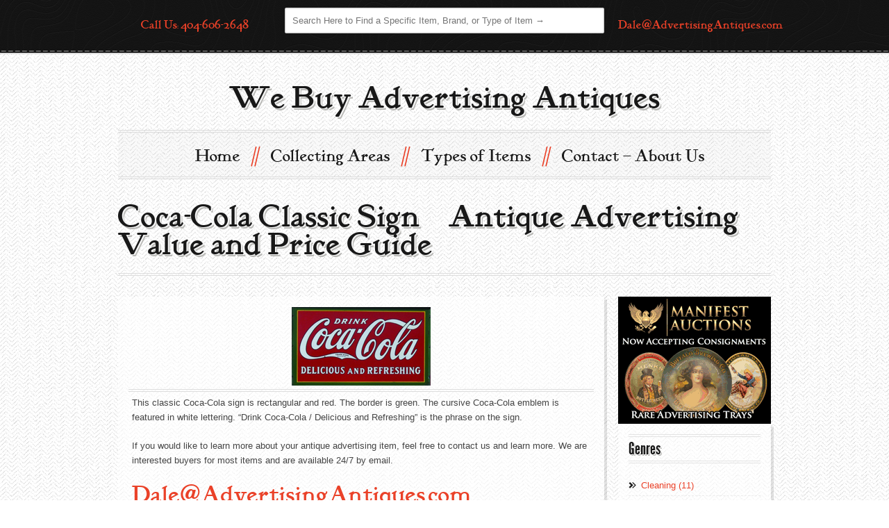

--- FILE ---
content_type: text/html; charset=UTF-8
request_url: http://advertisingantiques.com/coca-cola-classic-sign/
body_size: 54182
content:
<!DOCTYPE html>

<html dir="ltr" lang="en-US" prefix="og: https://ogp.me/ns#">

<!--[if lt IE 7]><html class="no-js lt-ie10 lt-ie9 lt-ie8 lt-ie7 "> <![endif]-->

<!--[if IE 7]><html class="no-js lt-ie10 lt-ie9 lt-ie8"> <![endif]-->

<!--[if IE 8]><html class="no-js lt-ie10 lt-ie9"> <![endif]-->

<!--[if IE 9]><html class="no-js lt-ie10"> <![endif]-->

<!--[if gt IE 8]><!--> <html class="no-js"> <!--<![endif]-->

<head>



<!-- Basic Page Needs

  ================================================== -->

	<meta charset="UTF-8" />

	<title>Coca-Cola Classic Sign | Antique Advertising Value and Price GuideAntique Advertising Value and Price Guide</title>

	

	<meta http-equiv="Content-Type" content="text/html; charset=UTF-8" />	

	<meta name="generator" content="WordPress 6.9" /> <!-- leave this for stats please -->

	

	<link rel="stylesheet" href="http://advertisingantiques.com/wp-content/themes/hipster/style.css" type="text/css" media="screen" />

    <link rel="profile" href="http://gmpg.org/xfn/11" />

	<link rel="pingback" href="http://advertisingantiques.com/xmlrpc.php" />

	

	<!-- Mobile Specific Metas

  ================================================== -->

	<meta name="viewport" content="width=device-width, initial-scale=1, maximum-scale=1">

    

    <!-- Favicons

  ================================================== -->

  
	<link rel="shortcut icon" href="#" type="image/x-icon" />

	<link rel="apple-touch-icon" href="images/apple-touch-icon.png">

	<link rel="apple-touch-icon" sizes="72x72" href="images/apple-touch-icon-72x72.png">

	<link rel="apple-touch-icon" sizes="114x114" href="images/apple-touch-icon-114x114.png">



<style type="text/css">p,#jstwitter{font-weight:;;font-size:px;}</style>
<style type="text/css">.menu ul a{font-weight:;;font-size:px !important;}</style>
<style type="text/css">h1{font-weight:;;font-size:px;}</style>
<style type="text/css">h2{font-weight:;;font-size:px;}</style>
<style type="text/css">h3{font-weight:;;font-size:px;}</style>
<style type="text/css">h4{font-weight:;;font-size:px;}</style>
<style type="text/css">h5{font-weight:;;font-size:px;}</style>
<style type="text/css">h6{font-weight:;;font-size:px;}</style> 
	
<style type="text/css">.footerContainer,.header-social-container {background:url(http://advertisingantiques.com/wp-content/themes/hipster/assets/images/background/dark/cartographer.png) 20% 0 #575757 ; }</style>		
<style type="text/css">
@media only screen and (max-width: 480px) {#logo,#logo img{height:px;}}
.boxed { background: rgba(255, 255, 255, 0.9);} 
.footCreditsContainer{background:url(http://advertisingantiques.com/wp-content/themes/hipster/assets/images/patterns/dots.png) #1b1b1b!important;}
.current-menu-item a,.current-menu-ancestor a{color:#EA4128 !important;}
.fancybox-title-float-wrap .child{background:#EA4128; }
</style>
<style type="text/css">body{background:url(http://advertisingantiques.com/wp-content/themes/hipster/assets/images/background/light/grilled.png);}</style><style>	.current_page_parent a{color: #EA4128!important;}</style><script type="text/javascript"> window.theme_url = "http://advertisingantiques.com/wp-content/themes/hipster/"; </script>
	


		<!-- All in One SEO 4.9.3 - aioseo.com -->
	<meta name="description" content="This classic Coca-Cola sign is rectangular and red. The border is green. The cursive Coca-Cola emblem is featured in white lettering. &quot;Drink Coca-Cola / Delicious and Refreshing&quot; is the phrase on the sign. If you would like to learn more about your antique advertising item, feel free to contact us and learn more. We are" />
	<meta name="robots" content="max-image-preview:large" />
	<meta name="author" content="AdvertisingAntiques"/>
	<link rel="canonical" href="http://advertisingantiques.com/coca-cola-classic-sign/" />
	<meta name="generator" content="All in One SEO (AIOSEO) 4.9.3" />
		<meta property="og:locale" content="en_US" />
		<meta property="og:site_name" content="Antique Advertising Value and Price Guide | the best resource online for information about old advertising" />
		<meta property="og:type" content="article" />
		<meta property="og:title" content="Coca-Cola Classic Sign | Antique Advertising Value and Price Guide" />
		<meta property="og:description" content="This classic Coca-Cola sign is rectangular and red. The border is green. The cursive Coca-Cola emblem is featured in white lettering. &quot;Drink Coca-Cola / Delicious and Refreshing&quot; is the phrase on the sign. If you would like to learn more about your antique advertising item, feel free to contact us and learn more. We are" />
		<meta property="og:url" content="http://advertisingantiques.com/coca-cola-classic-sign/" />
		<meta property="article:published_time" content="2013-05-17T21:24:53+00:00" />
		<meta property="article:modified_time" content="2013-05-17T21:24:53+00:00" />
		<meta name="twitter:card" content="summary" />
		<meta name="twitter:title" content="Coca-Cola Classic Sign | Antique Advertising Value and Price Guide" />
		<meta name="twitter:description" content="This classic Coca-Cola sign is rectangular and red. The border is green. The cursive Coca-Cola emblem is featured in white lettering. &quot;Drink Coca-Cola / Delicious and Refreshing&quot; is the phrase on the sign. If you would like to learn more about your antique advertising item, feel free to contact us and learn more. We are" />
		<script type="application/ld+json" class="aioseo-schema">
			{"@context":"https:\/\/schema.org","@graph":[{"@type":"Article","@id":"http:\/\/advertisingantiques.com\/coca-cola-classic-sign\/#article","name":"Coca-Cola Classic Sign | Antique Advertising Value and Price Guide","headline":"Coca-Cola Classic Sign","author":{"@id":"http:\/\/advertisingantiques.com\/author\/advertisingantiques\/#author"},"publisher":{"@id":"http:\/\/advertisingantiques.com\/#organization"},"image":{"@type":"ImageObject","url":"http:\/\/advertisingantiques.com\/wp-content\/uploads\/2013\/04\/2up-18-27.jpg","width":200,"height":113,"caption":"Coca-Cola Classic Sign"},"datePublished":"2013-05-17T21:24:53+00:00","dateModified":"2013-05-17T21:24:53+00:00","inLanguage":"en-US","mainEntityOfPage":{"@id":"http:\/\/advertisingantiques.com\/coca-cola-classic-sign\/#webpage"},"isPartOf":{"@id":"http:\/\/advertisingantiques.com\/coca-cola-classic-sign\/#webpage"},"articleSection":"Antique Advertising Signs, Antique Soda Fountain Collectibles, up-2000"},{"@type":"BreadcrumbList","@id":"http:\/\/advertisingantiques.com\/coca-cola-classic-sign\/#breadcrumblist","itemListElement":[{"@type":"ListItem","@id":"http:\/\/advertisingantiques.com#listItem","position":1,"name":"Home","item":"http:\/\/advertisingantiques.com","nextItem":{"@type":"ListItem","@id":"http:\/\/advertisingantiques.com\/category\/signs\/#listItem","name":"Antique Advertising Signs"}},{"@type":"ListItem","@id":"http:\/\/advertisingantiques.com\/category\/signs\/#listItem","position":2,"name":"Antique Advertising Signs","item":"http:\/\/advertisingantiques.com\/category\/signs\/","nextItem":{"@type":"ListItem","@id":"http:\/\/advertisingantiques.com\/coca-cola-classic-sign\/#listItem","name":"Coca-Cola Classic Sign"},"previousItem":{"@type":"ListItem","@id":"http:\/\/advertisingantiques.com#listItem","name":"Home"}},{"@type":"ListItem","@id":"http:\/\/advertisingantiques.com\/coca-cola-classic-sign\/#listItem","position":3,"name":"Coca-Cola Classic Sign","previousItem":{"@type":"ListItem","@id":"http:\/\/advertisingantiques.com\/category\/signs\/#listItem","name":"Antique Advertising Signs"}}]},{"@type":"Organization","@id":"http:\/\/advertisingantiques.com\/#organization","name":"Antique Advertising Value and Price Guide","description":"the best resource online for information about old advertising","url":"http:\/\/advertisingantiques.com\/"},{"@type":"Person","@id":"http:\/\/advertisingantiques.com\/author\/advertisingantiques\/#author","url":"http:\/\/advertisingantiques.com\/author\/advertisingantiques\/","name":"AdvertisingAntiques"},{"@type":"WebPage","@id":"http:\/\/advertisingantiques.com\/coca-cola-classic-sign\/#webpage","url":"http:\/\/advertisingantiques.com\/coca-cola-classic-sign\/","name":"Coca-Cola Classic Sign | Antique Advertising Value and Price Guide","description":"This classic Coca-Cola sign is rectangular and red. The border is green. The cursive Coca-Cola emblem is featured in white lettering. \"Drink Coca-Cola \/ Delicious and Refreshing\" is the phrase on the sign. If you would like to learn more about your antique advertising item, feel free to contact us and learn more. We are","inLanguage":"en-US","isPartOf":{"@id":"http:\/\/advertisingantiques.com\/#website"},"breadcrumb":{"@id":"http:\/\/advertisingantiques.com\/coca-cola-classic-sign\/#breadcrumblist"},"author":{"@id":"http:\/\/advertisingantiques.com\/author\/advertisingantiques\/#author"},"creator":{"@id":"http:\/\/advertisingantiques.com\/author\/advertisingantiques\/#author"},"image":{"@type":"ImageObject","url":"http:\/\/advertisingantiques.com\/wp-content\/uploads\/2013\/04\/2up-18-27.jpg","@id":"http:\/\/advertisingantiques.com\/coca-cola-classic-sign\/#mainImage","width":200,"height":113,"caption":"Coca-Cola Classic Sign"},"primaryImageOfPage":{"@id":"http:\/\/advertisingantiques.com\/coca-cola-classic-sign\/#mainImage"},"datePublished":"2013-05-17T21:24:53+00:00","dateModified":"2013-05-17T21:24:53+00:00"},{"@type":"WebSite","@id":"http:\/\/advertisingantiques.com\/#website","url":"http:\/\/advertisingantiques.com\/","name":"Antique Advertising Value and Price Guide","description":"the best resource online for information about old advertising","inLanguage":"en-US","publisher":{"@id":"http:\/\/advertisingantiques.com\/#organization"}}]}
		</script>
		<!-- All in One SEO -->

<link rel='dns-prefetch' href='//ajax.googleapis.com' />
<link rel='dns-prefetch' href='//apis.google.com' />
<link rel='dns-prefetch' href='//maps.google.com' />
<link rel='dns-prefetch' href='//platform-api.sharethis.com' />
<link rel="alternate" type="application/rss+xml" title="Antique Advertising Value and Price Guide &raquo; Feed" href="http://advertisingantiques.com/feed/" />
<link rel="alternate" type="application/rss+xml" title="Antique Advertising Value and Price Guide &raquo; Comments Feed" href="http://advertisingantiques.com/comments/feed/" />
<link rel="alternate" title="oEmbed (JSON)" type="application/json+oembed" href="http://advertisingantiques.com/wp-json/oembed/1.0/embed?url=http%3A%2F%2Fadvertisingantiques.com%2Fcoca-cola-classic-sign%2F" />
<link rel="alternate" title="oEmbed (XML)" type="text/xml+oembed" href="http://advertisingantiques.com/wp-json/oembed/1.0/embed?url=http%3A%2F%2Fadvertisingantiques.com%2Fcoca-cola-classic-sign%2F&#038;format=xml" />
<style id='wp-img-auto-sizes-contain-inline-css' type='text/css'>
img:is([sizes=auto i],[sizes^="auto," i]){contain-intrinsic-size:3000px 1500px}
/*# sourceURL=wp-img-auto-sizes-contain-inline-css */
</style>
<link rel='stylesheet' id='dashicons-css' href='http://advertisingantiques.com/wp-includes/css/dashicons.min.css?ver=6.9' type='text/css' media='all' />
<link rel='stylesheet' id='thickbox-css' href='http://advertisingantiques.com/wp-includes/js/thickbox/thickbox.css?ver=6.9' type='text/css' media='all' />
<link rel='stylesheet' id='fancycss-css' href='http://advertisingantiques.com/wp-content/themes/hipster/assets/stylesheets/jquery.fancybox.css?ver=6.9' type='text/css' media='all' />
<link rel='stylesheet' id='jplayercss1-css' href='http://advertisingantiques.com/wp-content/themes/hipster/assets/stylesheets/reset.css?ver=6.9' type='text/css' media='all' />
<link rel='stylesheet' id='jplayercss2-css' href='http://advertisingantiques.com/wp-content/themes/hipster/assets/stylesheets/style.css?ver=6.9' type='text/css' media='all' />
<link rel='stylesheet' id='socials-css' href='http://advertisingantiques.com/wp-content/themes/hipster/assets/stylesheets/fc-webicons.css?ver=6.9' type='text/css' media='all' />
<link rel='stylesheet' id='style1-css' href='http://advertisingantiques.com/wp-content/themes/hipster/assets/stylesheets/style1.css?ver=6.9' type='text/css' media='all' />
<style id='wp-emoji-styles-inline-css' type='text/css'>

	img.wp-smiley, img.emoji {
		display: inline !important;
		border: none !important;
		box-shadow: none !important;
		height: 1em !important;
		width: 1em !important;
		margin: 0 0.07em !important;
		vertical-align: -0.1em !important;
		background: none !important;
		padding: 0 !important;
	}
/*# sourceURL=wp-emoji-styles-inline-css */
</style>
<style id='wp-block-library-inline-css' type='text/css'>
:root{--wp-block-synced-color:#7a00df;--wp-block-synced-color--rgb:122,0,223;--wp-bound-block-color:var(--wp-block-synced-color);--wp-editor-canvas-background:#ddd;--wp-admin-theme-color:#007cba;--wp-admin-theme-color--rgb:0,124,186;--wp-admin-theme-color-darker-10:#006ba1;--wp-admin-theme-color-darker-10--rgb:0,107,160.5;--wp-admin-theme-color-darker-20:#005a87;--wp-admin-theme-color-darker-20--rgb:0,90,135;--wp-admin-border-width-focus:2px}@media (min-resolution:192dpi){:root{--wp-admin-border-width-focus:1.5px}}.wp-element-button{cursor:pointer}:root .has-very-light-gray-background-color{background-color:#eee}:root .has-very-dark-gray-background-color{background-color:#313131}:root .has-very-light-gray-color{color:#eee}:root .has-very-dark-gray-color{color:#313131}:root .has-vivid-green-cyan-to-vivid-cyan-blue-gradient-background{background:linear-gradient(135deg,#00d084,#0693e3)}:root .has-purple-crush-gradient-background{background:linear-gradient(135deg,#34e2e4,#4721fb 50%,#ab1dfe)}:root .has-hazy-dawn-gradient-background{background:linear-gradient(135deg,#faaca8,#dad0ec)}:root .has-subdued-olive-gradient-background{background:linear-gradient(135deg,#fafae1,#67a671)}:root .has-atomic-cream-gradient-background{background:linear-gradient(135deg,#fdd79a,#004a59)}:root .has-nightshade-gradient-background{background:linear-gradient(135deg,#330968,#31cdcf)}:root .has-midnight-gradient-background{background:linear-gradient(135deg,#020381,#2874fc)}:root{--wp--preset--font-size--normal:16px;--wp--preset--font-size--huge:42px}.has-regular-font-size{font-size:1em}.has-larger-font-size{font-size:2.625em}.has-normal-font-size{font-size:var(--wp--preset--font-size--normal)}.has-huge-font-size{font-size:var(--wp--preset--font-size--huge)}.has-text-align-center{text-align:center}.has-text-align-left{text-align:left}.has-text-align-right{text-align:right}.has-fit-text{white-space:nowrap!important}#end-resizable-editor-section{display:none}.aligncenter{clear:both}.items-justified-left{justify-content:flex-start}.items-justified-center{justify-content:center}.items-justified-right{justify-content:flex-end}.items-justified-space-between{justify-content:space-between}.screen-reader-text{border:0;clip-path:inset(50%);height:1px;margin:-1px;overflow:hidden;padding:0;position:absolute;width:1px;word-wrap:normal!important}.screen-reader-text:focus{background-color:#ddd;clip-path:none;color:#444;display:block;font-size:1em;height:auto;left:5px;line-height:normal;padding:15px 23px 14px;text-decoration:none;top:5px;width:auto;z-index:100000}html :where(.has-border-color){border-style:solid}html :where([style*=border-top-color]){border-top-style:solid}html :where([style*=border-right-color]){border-right-style:solid}html :where([style*=border-bottom-color]){border-bottom-style:solid}html :where([style*=border-left-color]){border-left-style:solid}html :where([style*=border-width]){border-style:solid}html :where([style*=border-top-width]){border-top-style:solid}html :where([style*=border-right-width]){border-right-style:solid}html :where([style*=border-bottom-width]){border-bottom-style:solid}html :where([style*=border-left-width]){border-left-style:solid}html :where(img[class*=wp-image-]){height:auto;max-width:100%}:where(figure){margin:0 0 1em}html :where(.is-position-sticky){--wp-admin--admin-bar--position-offset:var(--wp-admin--admin-bar--height,0px)}@media screen and (max-width:600px){html :where(.is-position-sticky){--wp-admin--admin-bar--position-offset:0px}}

/*# sourceURL=wp-block-library-inline-css */
</style><style id='global-styles-inline-css' type='text/css'>
:root{--wp--preset--aspect-ratio--square: 1;--wp--preset--aspect-ratio--4-3: 4/3;--wp--preset--aspect-ratio--3-4: 3/4;--wp--preset--aspect-ratio--3-2: 3/2;--wp--preset--aspect-ratio--2-3: 2/3;--wp--preset--aspect-ratio--16-9: 16/9;--wp--preset--aspect-ratio--9-16: 9/16;--wp--preset--color--black: #000000;--wp--preset--color--cyan-bluish-gray: #abb8c3;--wp--preset--color--white: #ffffff;--wp--preset--color--pale-pink: #f78da7;--wp--preset--color--vivid-red: #cf2e2e;--wp--preset--color--luminous-vivid-orange: #ff6900;--wp--preset--color--luminous-vivid-amber: #fcb900;--wp--preset--color--light-green-cyan: #7bdcb5;--wp--preset--color--vivid-green-cyan: #00d084;--wp--preset--color--pale-cyan-blue: #8ed1fc;--wp--preset--color--vivid-cyan-blue: #0693e3;--wp--preset--color--vivid-purple: #9b51e0;--wp--preset--gradient--vivid-cyan-blue-to-vivid-purple: linear-gradient(135deg,rgb(6,147,227) 0%,rgb(155,81,224) 100%);--wp--preset--gradient--light-green-cyan-to-vivid-green-cyan: linear-gradient(135deg,rgb(122,220,180) 0%,rgb(0,208,130) 100%);--wp--preset--gradient--luminous-vivid-amber-to-luminous-vivid-orange: linear-gradient(135deg,rgb(252,185,0) 0%,rgb(255,105,0) 100%);--wp--preset--gradient--luminous-vivid-orange-to-vivid-red: linear-gradient(135deg,rgb(255,105,0) 0%,rgb(207,46,46) 100%);--wp--preset--gradient--very-light-gray-to-cyan-bluish-gray: linear-gradient(135deg,rgb(238,238,238) 0%,rgb(169,184,195) 100%);--wp--preset--gradient--cool-to-warm-spectrum: linear-gradient(135deg,rgb(74,234,220) 0%,rgb(151,120,209) 20%,rgb(207,42,186) 40%,rgb(238,44,130) 60%,rgb(251,105,98) 80%,rgb(254,248,76) 100%);--wp--preset--gradient--blush-light-purple: linear-gradient(135deg,rgb(255,206,236) 0%,rgb(152,150,240) 100%);--wp--preset--gradient--blush-bordeaux: linear-gradient(135deg,rgb(254,205,165) 0%,rgb(254,45,45) 50%,rgb(107,0,62) 100%);--wp--preset--gradient--luminous-dusk: linear-gradient(135deg,rgb(255,203,112) 0%,rgb(199,81,192) 50%,rgb(65,88,208) 100%);--wp--preset--gradient--pale-ocean: linear-gradient(135deg,rgb(255,245,203) 0%,rgb(182,227,212) 50%,rgb(51,167,181) 100%);--wp--preset--gradient--electric-grass: linear-gradient(135deg,rgb(202,248,128) 0%,rgb(113,206,126) 100%);--wp--preset--gradient--midnight: linear-gradient(135deg,rgb(2,3,129) 0%,rgb(40,116,252) 100%);--wp--preset--font-size--small: 13px;--wp--preset--font-size--medium: 20px;--wp--preset--font-size--large: 36px;--wp--preset--font-size--x-large: 42px;--wp--preset--spacing--20: 0.44rem;--wp--preset--spacing--30: 0.67rem;--wp--preset--spacing--40: 1rem;--wp--preset--spacing--50: 1.5rem;--wp--preset--spacing--60: 2.25rem;--wp--preset--spacing--70: 3.38rem;--wp--preset--spacing--80: 5.06rem;--wp--preset--shadow--natural: 6px 6px 9px rgba(0, 0, 0, 0.2);--wp--preset--shadow--deep: 12px 12px 50px rgba(0, 0, 0, 0.4);--wp--preset--shadow--sharp: 6px 6px 0px rgba(0, 0, 0, 0.2);--wp--preset--shadow--outlined: 6px 6px 0px -3px rgb(255, 255, 255), 6px 6px rgb(0, 0, 0);--wp--preset--shadow--crisp: 6px 6px 0px rgb(0, 0, 0);}:where(.is-layout-flex){gap: 0.5em;}:where(.is-layout-grid){gap: 0.5em;}body .is-layout-flex{display: flex;}.is-layout-flex{flex-wrap: wrap;align-items: center;}.is-layout-flex > :is(*, div){margin: 0;}body .is-layout-grid{display: grid;}.is-layout-grid > :is(*, div){margin: 0;}:where(.wp-block-columns.is-layout-flex){gap: 2em;}:where(.wp-block-columns.is-layout-grid){gap: 2em;}:where(.wp-block-post-template.is-layout-flex){gap: 1.25em;}:where(.wp-block-post-template.is-layout-grid){gap: 1.25em;}.has-black-color{color: var(--wp--preset--color--black) !important;}.has-cyan-bluish-gray-color{color: var(--wp--preset--color--cyan-bluish-gray) !important;}.has-white-color{color: var(--wp--preset--color--white) !important;}.has-pale-pink-color{color: var(--wp--preset--color--pale-pink) !important;}.has-vivid-red-color{color: var(--wp--preset--color--vivid-red) !important;}.has-luminous-vivid-orange-color{color: var(--wp--preset--color--luminous-vivid-orange) !important;}.has-luminous-vivid-amber-color{color: var(--wp--preset--color--luminous-vivid-amber) !important;}.has-light-green-cyan-color{color: var(--wp--preset--color--light-green-cyan) !important;}.has-vivid-green-cyan-color{color: var(--wp--preset--color--vivid-green-cyan) !important;}.has-pale-cyan-blue-color{color: var(--wp--preset--color--pale-cyan-blue) !important;}.has-vivid-cyan-blue-color{color: var(--wp--preset--color--vivid-cyan-blue) !important;}.has-vivid-purple-color{color: var(--wp--preset--color--vivid-purple) !important;}.has-black-background-color{background-color: var(--wp--preset--color--black) !important;}.has-cyan-bluish-gray-background-color{background-color: var(--wp--preset--color--cyan-bluish-gray) !important;}.has-white-background-color{background-color: var(--wp--preset--color--white) !important;}.has-pale-pink-background-color{background-color: var(--wp--preset--color--pale-pink) !important;}.has-vivid-red-background-color{background-color: var(--wp--preset--color--vivid-red) !important;}.has-luminous-vivid-orange-background-color{background-color: var(--wp--preset--color--luminous-vivid-orange) !important;}.has-luminous-vivid-amber-background-color{background-color: var(--wp--preset--color--luminous-vivid-amber) !important;}.has-light-green-cyan-background-color{background-color: var(--wp--preset--color--light-green-cyan) !important;}.has-vivid-green-cyan-background-color{background-color: var(--wp--preset--color--vivid-green-cyan) !important;}.has-pale-cyan-blue-background-color{background-color: var(--wp--preset--color--pale-cyan-blue) !important;}.has-vivid-cyan-blue-background-color{background-color: var(--wp--preset--color--vivid-cyan-blue) !important;}.has-vivid-purple-background-color{background-color: var(--wp--preset--color--vivid-purple) !important;}.has-black-border-color{border-color: var(--wp--preset--color--black) !important;}.has-cyan-bluish-gray-border-color{border-color: var(--wp--preset--color--cyan-bluish-gray) !important;}.has-white-border-color{border-color: var(--wp--preset--color--white) !important;}.has-pale-pink-border-color{border-color: var(--wp--preset--color--pale-pink) !important;}.has-vivid-red-border-color{border-color: var(--wp--preset--color--vivid-red) !important;}.has-luminous-vivid-orange-border-color{border-color: var(--wp--preset--color--luminous-vivid-orange) !important;}.has-luminous-vivid-amber-border-color{border-color: var(--wp--preset--color--luminous-vivid-amber) !important;}.has-light-green-cyan-border-color{border-color: var(--wp--preset--color--light-green-cyan) !important;}.has-vivid-green-cyan-border-color{border-color: var(--wp--preset--color--vivid-green-cyan) !important;}.has-pale-cyan-blue-border-color{border-color: var(--wp--preset--color--pale-cyan-blue) !important;}.has-vivid-cyan-blue-border-color{border-color: var(--wp--preset--color--vivid-cyan-blue) !important;}.has-vivid-purple-border-color{border-color: var(--wp--preset--color--vivid-purple) !important;}.has-vivid-cyan-blue-to-vivid-purple-gradient-background{background: var(--wp--preset--gradient--vivid-cyan-blue-to-vivid-purple) !important;}.has-light-green-cyan-to-vivid-green-cyan-gradient-background{background: var(--wp--preset--gradient--light-green-cyan-to-vivid-green-cyan) !important;}.has-luminous-vivid-amber-to-luminous-vivid-orange-gradient-background{background: var(--wp--preset--gradient--luminous-vivid-amber-to-luminous-vivid-orange) !important;}.has-luminous-vivid-orange-to-vivid-red-gradient-background{background: var(--wp--preset--gradient--luminous-vivid-orange-to-vivid-red) !important;}.has-very-light-gray-to-cyan-bluish-gray-gradient-background{background: var(--wp--preset--gradient--very-light-gray-to-cyan-bluish-gray) !important;}.has-cool-to-warm-spectrum-gradient-background{background: var(--wp--preset--gradient--cool-to-warm-spectrum) !important;}.has-blush-light-purple-gradient-background{background: var(--wp--preset--gradient--blush-light-purple) !important;}.has-blush-bordeaux-gradient-background{background: var(--wp--preset--gradient--blush-bordeaux) !important;}.has-luminous-dusk-gradient-background{background: var(--wp--preset--gradient--luminous-dusk) !important;}.has-pale-ocean-gradient-background{background: var(--wp--preset--gradient--pale-ocean) !important;}.has-electric-grass-gradient-background{background: var(--wp--preset--gradient--electric-grass) !important;}.has-midnight-gradient-background{background: var(--wp--preset--gradient--midnight) !important;}.has-small-font-size{font-size: var(--wp--preset--font-size--small) !important;}.has-medium-font-size{font-size: var(--wp--preset--font-size--medium) !important;}.has-large-font-size{font-size: var(--wp--preset--font-size--large) !important;}.has-x-large-font-size{font-size: var(--wp--preset--font-size--x-large) !important;}
/*# sourceURL=global-styles-inline-css */
</style>

<style id='classic-theme-styles-inline-css' type='text/css'>
/*! This file is auto-generated */
.wp-block-button__link{color:#fff;background-color:#32373c;border-radius:9999px;box-shadow:none;text-decoration:none;padding:calc(.667em + 2px) calc(1.333em + 2px);font-size:1.125em}.wp-block-file__button{background:#32373c;color:#fff;text-decoration:none}
/*# sourceURL=/wp-includes/css/classic-themes.min.css */
</style>
<script type="text/javascript" src="http://ajax.googleapis.com/ajax/libs/jquery/1.7.2/jquery.min.js?ver=6.9" id="jquery-js"></script>
<script type="text/javascript" src="http://advertisingantiques.com/wp-content/themes/hipster//assets/shortcodes/flvcontactform.js?ver=6.9" id="flvcontactformjs-js"></script>
<script type="text/javascript" src="https://apis.google.com/js/plusone.js?ver=6.9" id="google.plusone-js"></script>
<script type="text/javascript" src="http://advertisingantiques.com/wp-content/themes/hipster/assets/javascripts/jquery.fancybox.js?ver=6.9" id="fancyj-js"></script>
<script type="text/javascript" src="http://maps.google.com/maps/api/js?sensor=false&amp;ver=6.9" id="map1-js"></script>
<script type="text/javascript" src="http://advertisingantiques.com/wp-content/themes/hipster/assets/javascripts/jquery.gmap.min.js?ver=6.9" id="map2-js"></script>
<script type="text/javascript" src="http://advertisingantiques.com/wp-content/themes/hipster/assets/javascripts/jplayer.js?ver=6.9" id="jplayer2-js"></script>
<script type="text/javascript" src="http://advertisingantiques.com/wp-content/themes/hipster/assets/javascripts/scripts.js?ver=6.9" id="script-js"></script>
<script type="text/javascript" src="http://advertisingantiques.com/wp-content/themes/hipster/assets/javascripts/screen.js?ver=6.9" id="screen-js"></script>
<script type="text/javascript" src="http://advertisingantiques.com/wp-content/themes/hipster/assets/javascripts/slider-scripts/slider.js?ver=6.9" id="wowslider-js"></script>
<script type="text/javascript" src="//platform-api.sharethis.com/js/sharethis.js#source=googleanalytics-wordpress#product=ga" id="googleanalytics-platform-sharethis-js"></script>
<link rel="https://api.w.org/" href="http://advertisingantiques.com/wp-json/" /><link rel="alternate" title="JSON" type="application/json" href="http://advertisingantiques.com/wp-json/wp/v2/posts/12176" /><link rel="EditURI" type="application/rsd+xml" title="RSD" href="http://advertisingantiques.com/xmlrpc.php?rsd" />
<meta name="generator" content="WordPress 6.9" />
<link rel='shortlink' href='http://advertisingantiques.com/?p=12176' />
<script>
(function() {
	(function (i, s, o, g, r, a, m) {
		i['GoogleAnalyticsObject'] = r;
		i[r] = i[r] || function () {
				(i[r].q = i[r].q || []).push(arguments)
			}, i[r].l = 1 * new Date();
		a = s.createElement(o),
			m = s.getElementsByTagName(o)[0];
		a.async = 1;
		a.src = g;
		m.parentNode.insertBefore(a, m)
	})(window, document, 'script', 'https://google-analytics.com/analytics.js', 'ga');

	ga('create', 'UA-40545177-15', 'auto');
			ga('send', 'pageview');
	})();
</script>

</head>



<body  class="wp-singular post-template-default single single-post postid-12176 single-format-standard wp-theme-hipster js">  <div class="wrapper">

	



		

    <!-- header tagline, social -->

	<div class="header-social-container">

     	<div class="container">

     	<div class="four columns remove-bottom"><h5 class="title-top" style="color:#EA4128;">Call Us: 404-606-2648</h5></div>	

            <div class="eight columns remove-bottom">

     			<p class="tagline"><div class="widget widget_search">
	<form method="get" id="searchform" action="http://advertisingantiques.com/">
		<input type="text" class="field search" name="s" id="s" placeholder="Search Here to Find a Specific Item, Brand, or Type of Item →" />
		<input type="submit" class="submit hide" name="submit" id="searchsubmit" value="Enter to search →" />
	</form>

</div> </p>

     		</div>

	

	<div class="four columns remove-bottom"><h5 class="title-top"><a href="mailto:Dale@AdvertisingAntiques.com">Dale@AdvertisingAntiques.com</a></h5></div>

        </div>

    

    <div class="head-stitch"></div>

    </div><!-- /header tagline, social -->



  

	<!-- header -->

	<header class="container">

    <div class="sixteen columns">

		

		<div id="logo" style="height:px;">

			
        	<a href="http://advertisingantiques.com">

        		<h1 class="retro-shadow">We Buy Advertising Antiques</h1>
        		</a>

        </div>

		   

				

	<!-- main navigation -->

  	<div id="pattern" class="pattern row mt25">

 

		<a href="#menu" class="menu-link">Menu</a>

		<nav id="menu" class="menu">

           <ul id="menu-new-main" class="level-1"><li id="nav-menu-item-12" class=" menu-item-even menu-item menu-item-type-post_type menu-item-object-page menu-item-home"><a href="http://advertisingantiques.com/">Home</a></li>
<li id="nav-menu-item-10" class=" menu-item-even menu-item menu-item-type-post_type menu-item-object-page menu-item-has-children"><a href="http://advertisingantiques.com/collecting-areas/">Collecting Areas</a>
<ul class="level-2 menu-odd ">
<li id="nav-menu-item-4326" class=" menu-item-odd menu-item menu-item-type-taxonomy menu-item-object-category"><a href="http://advertisingantiques.com/category/barbershop/">Barbershop</a></li>
<li id="nav-menu-item-4327" class=" menu-item-odd menu-item menu-item-type-taxonomy menu-item-object-category"><a href="http://advertisingantiques.com/category/black-americana/">Black Americana</a></li>
<li id="nav-menu-item-4329" class=" menu-item-odd menu-item menu-item-type-taxonomy menu-item-object-category"><a href="http://advertisingantiques.com/category/breweriana/">Breweriana</a></li>
<li id="nav-menu-item-4330" class=" menu-item-odd menu-item menu-item-type-taxonomy menu-item-object-category"><a href="http://advertisingantiques.com/category/building/">Building</a></li>
<li id="nav-menu-item-4333" class=" menu-item-odd menu-item menu-item-type-taxonomy menu-item-object-category"><a href="http://advertisingantiques.com/category/cleaning/">Cleaning</a></li>
<li id="nav-menu-item-4335" class=" menu-item-odd menu-item menu-item-type-taxonomy menu-item-object-category"><a href="http://advertisingantiques.com/category/clothing/">Clothing</a></li>
<li id="nav-menu-item-4338" class=" menu-item-odd menu-item menu-item-type-taxonomy menu-item-object-category"><a href="http://advertisingantiques.com/category/drug-store/">Drug Store</a></li>
<li id="nav-menu-item-4339" class=" menu-item-odd menu-item menu-item-type-taxonomy menu-item-object-category"><a href="http://advertisingantiques.com/category/farming/">Farming</a></li>
<li id="nav-menu-item-4340" class=" menu-item-odd menu-item menu-item-type-taxonomy menu-item-object-category"><a href="http://advertisingantiques.com/category/food/">Food</a></li>
<li id="nav-menu-item-4343" class=" menu-item-odd menu-item menu-item-type-taxonomy menu-item-object-category"><a href="http://advertisingantiques.com/category/holidays/">Holiday</a></li>
<li id="nav-menu-item-4344" class=" menu-item-odd menu-item menu-item-type-taxonomy menu-item-object-category"><a href="http://advertisingantiques.com/category/manufacturers/">Manufacturers</a></li>
<li id="nav-menu-item-4346" class=" menu-item-odd menu-item menu-item-type-taxonomy menu-item-object-category"><a href="http://advertisingantiques.com/category/misc-advertising/">Misc. Advertising</a></li>
<li id="nav-menu-item-4348" class=" menu-item-odd menu-item menu-item-type-taxonomy menu-item-object-category"><a href="http://advertisingantiques.com/category/outdoorsman/">Outdoorsman</a></li>
<li id="nav-menu-item-4358" class=" menu-item-odd menu-item menu-item-type-taxonomy menu-item-object-category current-post-ancestor current-menu-parent current-post-parent"><a href="http://advertisingantiques.com/category/soda-fountain/">Soda Fountain</a></li>
<li id="nav-menu-item-4359" class=" menu-item-odd menu-item menu-item-type-taxonomy menu-item-object-category"><a href="http://advertisingantiques.com/category/sports/">Sports</a></li>
<li id="nav-menu-item-4360" class=" menu-item-odd menu-item menu-item-type-taxonomy menu-item-object-category"><a href="http://advertisingantiques.com/category/sweets/">Sweets</a></li>
<li id="nav-menu-item-4361" class=" menu-item-odd menu-item menu-item-type-taxonomy menu-item-object-category"><a href="http://advertisingantiques.com/category/telephony/">Telephony</a></li>
<li id="nav-menu-item-4364" class=" menu-item-odd menu-item menu-item-type-taxonomy menu-item-object-category"><a href="http://advertisingantiques.com/category/tobacciana/">Tobacciana</a></li>
<li id="nav-menu-item-4366" class=" menu-item-odd menu-item menu-item-type-taxonomy menu-item-object-category"><a href="http://advertisingantiques.com/category/transportation/">Transportation</a></li>
<li id="nav-menu-item-4376" class=" menu-item-odd menu-item menu-item-type-taxonomy menu-item-object-category"><a href="http://advertisingantiques.com/category/western/">Western</a></li>
</ul>
</li>
<li id="nav-menu-item-11" class=" menu-item-even menu-item menu-item-type-post_type menu-item-object-page menu-item-has-children"><a href="http://advertisingantiques.com/types-of-items/">Types of Items</a>
<ul class="level-2 menu-odd ">
<li id="nav-menu-item-4331" class=" menu-item-odd menu-item menu-item-type-taxonomy menu-item-object-category"><a href="http://advertisingantiques.com/category/calendars/">Calendars</a></li>
<li id="nav-menu-item-4332" class=" menu-item-odd menu-item menu-item-type-taxonomy menu-item-object-category"><a href="http://advertisingantiques.com/category/cigar-cutters/">Cigar Cutters</a></li>
<li id="nav-menu-item-4334" class=" menu-item-odd menu-item menu-item-type-taxonomy menu-item-object-category"><a href="http://advertisingantiques.com/category/clocks/">Clocks</a></li>
<li id="nav-menu-item-4336" class=" menu-item-odd menu-item menu-item-type-taxonomy menu-item-object-category"><a href="http://advertisingantiques.com/category/coin-op-machines/">Coin-Op Machines</a></li>
<li id="nav-menu-item-4337" class=" menu-item-odd menu-item menu-item-type-taxonomy menu-item-object-category"><a href="http://advertisingantiques.com/category/displays/">Displays</a></li>
<li id="nav-menu-item-4341" class=" menu-item-odd menu-item menu-item-type-taxonomy menu-item-object-category"><a href="http://advertisingantiques.com/category/glass/">Glass</a></li>
<li id="nav-menu-item-4342" class=" menu-item-odd menu-item menu-item-type-taxonomy menu-item-object-category"><a href="http://advertisingantiques.com/category/globes/">Globes</a></li>
<li id="nav-menu-item-4345" class=" menu-item-odd menu-item menu-item-type-taxonomy menu-item-object-category"><a href="http://advertisingantiques.com/category/match-safes/">Match Safes</a></li>
<li id="nav-menu-item-4347" class=" menu-item-odd menu-item menu-item-type-taxonomy menu-item-object-category"><a href="http://advertisingantiques.com/category/other/">Other</a></li>
<li id="nav-menu-item-4349" class=" menu-item-odd menu-item menu-item-type-taxonomy menu-item-object-category"><a href="http://advertisingantiques.com/category/packages/">Packages</a></li>
<li id="nav-menu-item-4350" class=" menu-item-odd menu-item menu-item-type-taxonomy menu-item-object-category"><a href="http://advertisingantiques.com/category/paper/">Paper</a></li>
<li id="nav-menu-item-4351" class=" menu-item-odd menu-item menu-item-type-taxonomy menu-item-object-category"><a href="http://advertisingantiques.com/category/pinbacks/">Pinbacks</a></li>
<li id="nav-menu-item-4352" class=" menu-item-odd menu-item menu-item-type-taxonomy menu-item-object-category"><a href="http://advertisingantiques.com/category/pocket-mirrors/">Pocket Mirrors</a></li>
<li id="nav-menu-item-4355" class=" menu-item-odd menu-item menu-item-type-taxonomy menu-item-object-category"><a href="http://advertisingantiques.com/category/salesmans-samples/">Salesman&#8217;s Samples</a></li>
<li id="nav-menu-item-4357" class=" menu-item-odd menu-item menu-item-type-taxonomy menu-item-object-category current-post-ancestor current-menu-parent current-post-parent"><a href="http://advertisingantiques.com/category/signs/">Advertising Signs</a></li>
<li id="nav-menu-item-4362" class=" menu-item-odd menu-item menu-item-type-taxonomy menu-item-object-category"><a href="http://advertisingantiques.com/category/thermometers/">Thermometers</a></li>
<li id="nav-menu-item-4363" class=" menu-item-odd menu-item menu-item-type-taxonomy menu-item-object-category"><a href="http://advertisingantiques.com/category/tins/">Tins</a></li>
<li id="nav-menu-item-4365" class=" menu-item-odd menu-item menu-item-type-taxonomy menu-item-object-category"><a href="http://advertisingantiques.com/category/toys/">Toys</a></li>
<li id="nav-menu-item-4367" class=" menu-item-odd menu-item menu-item-type-taxonomy menu-item-object-category"><a href="http://advertisingantiques.com/category/trays/">Trays</a></li>
</ul>
</li>
<li id="nav-menu-item-9" class=" menu-item-even menu-item menu-item-type-post_type menu-item-object-page"><a href="http://advertisingantiques.com/contact/">Contact &#8211; About Us</a></li>
</ul> 	

             

		</nav>

	</div><!-- /main navigation -->

    

	</div> 

    </header><!-- /header -->

    





    <!-- main content -->

	<section class="container">

         

         

 

    
		<h1 class="page-title sixteen columns">Coca-Cola Classic Sign | Antique Advertising Value and Price Guide		</h1><div class="clear"></div>

		 
        

				

   
  
    <div class="twelve columns">
   	<article id="post-12176" class="post post-12176 type-post status-publish format-standard has-post-thumbnail hentry category-signs category-soda-fountain category-up-2000">
 
	<div id="custom1"><img src="http://advertisingantiques.com/wp-content/uploads/2013/04/2up-18-27.jpg" width="200" height="113"/><div class="post-content">
<p>This classic Coca-Cola sign is rectangular and red. The border is green. The cursive Coca-Cola emblem is featured in white lettering. &#8220;Drink Coca-Cola / Delicious and Refreshing&#8221; is the phrase on the sign.</p>
<p>If you would like to learn more about your antique advertising item, feel free to contact us and learn more.  We are interested buyers for most items and are available 24/7 by email.</p>
<p><h2><a href="mailto:Dale@AdvertisingAntiques.com">Dale@AdvertisingAntiques.com</a></h2></p>
<!-- meta info -->
<header class="blog-meta" >
	<span class="icon-cal">May 17, 2013</span>
		<span class="icon-categories">
	<a href="http://advertisingantiques.com/category/signs/" title="View all posts in Antique Advertising Signs">Antique Advertising Signs</a>, <a href="http://advertisingantiques.com/category/soda-fountain/" title="View all posts in Antique Soda Fountain Collectibles">Antique Soda Fountain Collectibles</a>	</span>
	  
		</header>
<!-- /meta info --> 
</div>
 
</div>
 <div class="page-cat-title twelve columns">More items in Antique Advertising Signs</div>
			<div id="returns-from-search" class="twelve columns">
			<ul>
							<li>
				<a href="http://advertisingantiques.com/subotnick-co-shoes-sign/" title="Subotnick &#038; Co Shoes Sign" rel="attachment">
									<img src="http://advertisingantiques.com/wp-content/uploads/2013/04/2up-12-40-150x95.jpg" width="150" height="95" alt="Subotnick &#038; Co Shoes Sign" title="Subotnick &#038; Co Shoes Sign" >
					 </a>
					<div class="caption">Subotnick &#038; Co Shoes Sign</div>
				</li>
										<li>
				<a href="http://advertisingantiques.com/goodrich-tires-porcelain-flange-sign/" title="Goodrich Tires Porcelain Flange Sign" rel="attachment">
									<img src="http://advertisingantiques.com/wp-content/uploads/2013/05/up100-454-150x99.jpg" width="150" height="99" alt="Goodrich Tires Porcelain Flange Sign" title="Goodrich Tires Porcelain Flange Sign" >
					 </a>
					<div class="caption">Goodrich Tires Porcelain Flange Sign</div>
				</li>
										<li>
				<a href="http://advertisingantiques.com/neon-pontiac-sign/" title="Neon Pontiac Sign" rel="attachment">
									<img src="http://advertisingantiques.com/wp-content/uploads/2013/04/2up-10-73-150x91.jpg" width="150" height="91" alt="Neon Pontiac Sign" title="Neon Pontiac Sign" >
					 </a>
					<div class="caption">Neon Pontiac Sign</div>
				</li>
						 </ul></div> <div class="page-cat-title twelve columns">More items in Antique Soda Fountain Collectibles</div>
			<div id="returns-from-search" class="twelve columns">
			<ul>
							<li>
				<a href="http://advertisingantiques.com/orange-crush-carafe/" title="Orange Crush Carafe" rel="attachment">
									<img src="http://advertisingantiques.com/wp-content/uploads/2013/04/2up-20-48-150x150.jpg" width="150" height="150" alt="Orange Crush Carafe" title="Orange Crush Carafe" >
					 </a>
					<div class="caption">Orange Crush Carafe</div>
				</li>
										<li>
				<a href="http://advertisingantiques.com/coca-cola-easy-to-take-home-sign/" title="Coca-Cola Easy To Take Home Sign" rel="attachment">
									<img src="http://advertisingantiques.com/wp-content/uploads/2013/04/2up-18-96-91x150.jpg" width="91" height="150" alt="Coca-Cola Easy To Take Home Sign" title="Coca-Cola Easy To Take Home Sign" >
					 </a>
					<div class="caption">Coca-Cola Easy To Take Home Sign</div>
				</li>
										<li>
				<a href="http://advertisingantiques.com/waverly-beverage-sign/" title="Waverly Beverage Sign" rel="attachment">
									<img src="http://advertisingantiques.com/wp-content/uploads/2013/04/2up-0-2-150x75.jpg" width="150" height="75" alt="Waverly Beverage Sign" title="Waverly Beverage Sign" >
					 </a>
					<div class="caption">Waverly Beverage Sign</div>
				</li>
						 </ul></div></article><!-- /blog entry -->       		
          		


       
                   

 
        	</div>
        
		<aside class="four columns">
 
<a class="alignright" href="http://manifestauctions.com/auction-category/advertising/" title="Manifest Auctions"><img class="alignright" src="http://advertisingantiques.com/wp-content/uploads/2014/07/consignments-advertising-220.gif" title="Manifest Auctions Advertising Auction" /></a>
<div class="widget-box">        
<h3 class="widget-title">Genres</h3><ul> <li class="cat-item"><a href="http://advertisingantiques.com/category/cleaning/" title="View all posts in Cleaning" >Cleaning (11)</a></li><li class="cat-item"><a href="http://advertisingantiques.com/category/clothing/" title="View all posts in Clothing" >Clothing (25)</a></li><li class="cat-item"><a href="http://advertisingantiques.com/category/food/" title="View all posts in Food" >Food (80)</a></li><li class="cat-item"><a href="http://advertisingantiques.com/category/sweets/" title="View all posts in Sweets" >Sweets (31)</a></li><li class="cat-item"><a href="http://advertisingantiques.com/category/barbershop/" title="View all posts in Barbershop" >Barbershop (6)</a></li><li class="cat-item"><a href="http://advertisingantiques.com/category/black-americana/" title="View all posts in Black Americana" >Black Americana (3)</a></li><li class="cat-item"><a href="http://advertisingantiques.com/category/breweriana/" title="View all posts in Breweriana" >Breweriana (5)</a></li><li class="cat-item"><a href="http://advertisingantiques.com/category/building/" title="View all posts in Building" >Building (12)</a></li><li class="cat-item"><a href="http://advertisingantiques.com/category/manufacturers/" title="View all posts in Manufacturers" >Manufacturers (19)</a></li><li class="cat-item"><a href="http://advertisingantiques.com/category/outdoorsman/" title="View all posts in Outdoorsman" >Outdoorsman (11)</a></li><li class="cat-item"><a href="http://advertisingantiques.com/category/soda-fountain/" title="View all posts in Soda Fountain" >Soda Fountain (348)</a></li><li class="cat-item"><a href="http://advertisingantiques.com/category/telephony/" title="View all posts in Telephony" >Telephony (3)</a></li><li class="cat-item"><a href="http://advertisingantiques.com/category/tobacciana/" title="View all posts in Tobacciana" >Tobacciana (37)</a></li><li class="cat-item"><a href="http://advertisingantiques.com/category/transportation/" title="View all posts in Transportation" >Transportation (734)</a></li><li class="cat-item"><a href="http://advertisingantiques.com/category/drug-store/" title="View all posts in Drug Store" >Drug Store (33)</a></li><li class="cat-item"><a href="http://advertisingantiques.com/category/farming/" title="View all posts in Farming" >Farming (30)</a></li><li class="cat-item"><a href="http://advertisingantiques.com/category/misc-advertising/" title="View all posts in Misc Advertising" >Misc Advertising (33)</a></li></ul></div>
<div class="widget-box">
<h3 class="widget-title">Types of Items:</h3><ul> <li class="cat-item"><a href="http://advertisingantiques.com/category/toys/" title="View all posts in Toys" >Toys (9)</a></li><li class="cat-item"><a href="http://advertisingantiques.com/category/glass/" title="View all posts in Glass" >Glass (39)</a></li><li class="cat-item"><a href="http://advertisingantiques.com/category/displays/" title="View all posts in Displays" >Displays (72)</a></li><li class="cat-item"><a href="http://advertisingantiques.com/category/packages/" title="View all posts in Packages" >Packages (15)</a></li><li class="cat-item"><a href="http://advertisingantiques.com/category/pinbacks/" title="View all posts in Pinbacks" >Pinbacks (1)</a></li><li class="cat-item"><a href="http://advertisingantiques.com/category/signs/" title="View all posts in Signs" >Signs (975)</a></li><li class="cat-item"><a href="http://advertisingantiques.com/category/thermometers/" title="View all posts in Thermometers" >Thermometers (65)</a></li><li class="cat-item"><a href="http://advertisingantiques.com/category/trays/" title="View all posts in Trays" >Trays (4)</a></li><li class="cat-item"><a href="http://advertisingantiques.com/category/globes/" title="View all posts in Globes" >Globes (80)</a></li><li class="cat-item"><a href="http://advertisingantiques.com/category/paper/" title="View all posts in Paper" >Paper (28)</a></li><li class="cat-item"><a href="http://advertisingantiques.com/category/salesmans-samples/" title="View all posts in Salesmans Samples" >Salesmans Samples (1)</a></li><li class="cat-item"><a href="http://advertisingantiques.com/category/tins/" title="View all posts in Tins" >Tins (30)</a></li><li class="cat-item"><a href="http://advertisingantiques.com/category/coin-op-machines/" title="View all posts in Coin Op Machines" >Coin Op Machines (9)</a></li><li class="cat-item"><a href="http://advertisingantiques.com/category/other/" title="View all posts in Other" >Other (49)</a></li></ul></div>


</aside>



</section><!-- /main content -->

	

 <!-- footer -->

    <footer class="footerContainer">



    	<div class="stitch"></div>

    	<div class="container">

     	<div class="four columns remove-bottom"><h5 class="title-top" style="color:#EA4128;">Call Us: 404-606-2648</h5></div>	

            <div class="eight columns remove-bottom">

     			<h5 class="title-top"><a href="http://advertisingantiques.com/?page_id=8">Contact Us For more information!</a></h5>

     		</div>

	

	<div class="four columns remove-bottom"><h5 class="title-top"><a href="mailto:Dale@AdvertisingAntiques.com">Dale@AdvertisingAntiques.com</a></h5></div>

        </div>

        	<div class="container footer">

    		

            <!-- footer col 1 -->

   			<div class="four columns">

   				
	  		</div><!-- /footer col 1 -->

            

            <!-- footer col 2 -->

   			<div class="four columns">

   				
	  		</div><!-- /footer col 2 -->

      

      		<!-- footer col 3 -->

    		<div class="four columns">

    			
			</div><!-- footer col 3 -->

		

      		<!-- footer col 4 -->

			<div class="four columns">

				
			</div><!-- footer col 4 -->

        

   			</div>

    </footer><!-- /footer -->

    



    <footer class="footCreditsContainer">

    	<div class="container footerCredits">

    		<div class="creditsLeft">

     
     </div>

     	<div class="creditsRight">

   	 
   	 </div>

    	</div>  

    </footer><!-- /footer credits -->	









	

</div>

<script type="speculationrules">
{"prefetch":[{"source":"document","where":{"and":[{"href_matches":"/*"},{"not":{"href_matches":["/wp-*.php","/wp-admin/*","/wp-content/uploads/*","/wp-content/*","/wp-content/plugins/*","/wp-content/themes/hipster/*","/*\\?(.+)"]}},{"not":{"selector_matches":"a[rel~=\"nofollow\"]"}},{"not":{"selector_matches":".no-prefetch, .no-prefetch a"}}]},"eagerness":"conservative"}]}
</script>
<script type="text/javascript" id="thickbox-js-extra">
/* <![CDATA[ */
var thickboxL10n = {"next":"Next \u003E","prev":"\u003C Prev","image":"Image","of":"of","close":"Close","noiframes":"This feature requires inline frames. You have iframes disabled or your browser does not support them.","loadingAnimation":"http://advertisingantiques.com/wp-includes/js/thickbox/loadingAnimation.gif"};
//# sourceURL=thickbox-js-extra
/* ]]> */
</script>
<script type="text/javascript" src="http://advertisingantiques.com/wp-includes/js/thickbox/thickbox.js?ver=3.1-20121105" id="thickbox-js"></script>
<script type="text/javascript" src="http://advertisingantiques.com/wp-includes/js/underscore.min.js?ver=1.13.7" id="underscore-js"></script>
<script type="text/javascript" src="http://advertisingantiques.com/wp-includes/js/shortcode.min.js?ver=6.9" id="shortcode-js"></script>
<script type="text/javascript" src="http://advertisingantiques.com/wp-admin/js/media-upload.min.js?ver=6.9" id="media-upload-js"></script>
<script id="wp-emoji-settings" type="application/json">
{"baseUrl":"https://s.w.org/images/core/emoji/17.0.2/72x72/","ext":".png","svgUrl":"https://s.w.org/images/core/emoji/17.0.2/svg/","svgExt":".svg","source":{"concatemoji":"http://advertisingantiques.com/wp-includes/js/wp-emoji-release.min.js?ver=6.9"}}
</script>
<script type="module">
/* <![CDATA[ */
/*! This file is auto-generated */
const a=JSON.parse(document.getElementById("wp-emoji-settings").textContent),o=(window._wpemojiSettings=a,"wpEmojiSettingsSupports"),s=["flag","emoji"];function i(e){try{var t={supportTests:e,timestamp:(new Date).valueOf()};sessionStorage.setItem(o,JSON.stringify(t))}catch(e){}}function c(e,t,n){e.clearRect(0,0,e.canvas.width,e.canvas.height),e.fillText(t,0,0);t=new Uint32Array(e.getImageData(0,0,e.canvas.width,e.canvas.height).data);e.clearRect(0,0,e.canvas.width,e.canvas.height),e.fillText(n,0,0);const a=new Uint32Array(e.getImageData(0,0,e.canvas.width,e.canvas.height).data);return t.every((e,t)=>e===a[t])}function p(e,t){e.clearRect(0,0,e.canvas.width,e.canvas.height),e.fillText(t,0,0);var n=e.getImageData(16,16,1,1);for(let e=0;e<n.data.length;e++)if(0!==n.data[e])return!1;return!0}function u(e,t,n,a){switch(t){case"flag":return n(e,"\ud83c\udff3\ufe0f\u200d\u26a7\ufe0f","\ud83c\udff3\ufe0f\u200b\u26a7\ufe0f")?!1:!n(e,"\ud83c\udde8\ud83c\uddf6","\ud83c\udde8\u200b\ud83c\uddf6")&&!n(e,"\ud83c\udff4\udb40\udc67\udb40\udc62\udb40\udc65\udb40\udc6e\udb40\udc67\udb40\udc7f","\ud83c\udff4\u200b\udb40\udc67\u200b\udb40\udc62\u200b\udb40\udc65\u200b\udb40\udc6e\u200b\udb40\udc67\u200b\udb40\udc7f");case"emoji":return!a(e,"\ud83e\u1fac8")}return!1}function f(e,t,n,a){let r;const o=(r="undefined"!=typeof WorkerGlobalScope&&self instanceof WorkerGlobalScope?new OffscreenCanvas(300,150):document.createElement("canvas")).getContext("2d",{willReadFrequently:!0}),s=(o.textBaseline="top",o.font="600 32px Arial",{});return e.forEach(e=>{s[e]=t(o,e,n,a)}),s}function r(e){var t=document.createElement("script");t.src=e,t.defer=!0,document.head.appendChild(t)}a.supports={everything:!0,everythingExceptFlag:!0},new Promise(t=>{let n=function(){try{var e=JSON.parse(sessionStorage.getItem(o));if("object"==typeof e&&"number"==typeof e.timestamp&&(new Date).valueOf()<e.timestamp+604800&&"object"==typeof e.supportTests)return e.supportTests}catch(e){}return null}();if(!n){if("undefined"!=typeof Worker&&"undefined"!=typeof OffscreenCanvas&&"undefined"!=typeof URL&&URL.createObjectURL&&"undefined"!=typeof Blob)try{var e="postMessage("+f.toString()+"("+[JSON.stringify(s),u.toString(),c.toString(),p.toString()].join(",")+"));",a=new Blob([e],{type:"text/javascript"});const r=new Worker(URL.createObjectURL(a),{name:"wpTestEmojiSupports"});return void(r.onmessage=e=>{i(n=e.data),r.terminate(),t(n)})}catch(e){}i(n=f(s,u,c,p))}t(n)}).then(e=>{for(const n in e)a.supports[n]=e[n],a.supports.everything=a.supports.everything&&a.supports[n],"flag"!==n&&(a.supports.everythingExceptFlag=a.supports.everythingExceptFlag&&a.supports[n]);var t;a.supports.everythingExceptFlag=a.supports.everythingExceptFlag&&!a.supports.flag,a.supports.everything||((t=a.source||{}).concatemoji?r(t.concatemoji):t.wpemoji&&t.twemoji&&(r(t.twemoji),r(t.wpemoji)))});
//# sourceURL=http://advertisingantiques.com/wp-includes/js/wp-emoji-loader.min.js
/* ]]> */
</script>

</body>

</html>

--- FILE ---
content_type: text/css
request_url: http://advertisingantiques.com/wp-content/themes/hipster/style.css
body_size: 31187
content:
/*
 Theme Name: Hipster
 Theme URI: http://hipsterwp.beantowndesign.com/
 Description: hipster is perfect way to show off your portfolio/projects. It has minimal design and interactivity.
 Author: Fialovy & BeanTownDesign
 Author URI: http://themeforest.net/user/fialovy
 Version: 1.4
 License: GNU General Public License
 Tags: dark, light, white, black, gray, one-column, two-columns, right-sidebar, fixed-width, custom-background, custom-colors, custom-header, custom-menu, editor-style, featured-image-header, featured-images, full-width-template, microformats, post-formats, sticky-post, theme-options, translation-ready
 License URI: license.txt
 */
.wp-caption{}
.wp-caption-text {}
.alignright{}
.alignleft {}
.aligncenter {}
.sticky {
}
.bypostauthor {
}
.gallery-caption {
}
.nomargin_right {
	margin-right: 0px !important;
}
.nomargin_left {
	margin-left: 0px !important;
}
.galeria {
	margin-left: 10px;
}
/* Table of Content
 ==================================================
 #base.css
 #skeleton.css
 #layout.css
 /*
 * Skeleton V1.1
 * Copyright 2011, Dave Gamache
 * www.getskeleton.com
 * Free to use under the MIT license.
 * http://www.opensource.org/licenses/mit-license.php
 * 8/17/2011
 */
/* Table of Content
 ==================================================
 #Reset & Basics
 #Basic Styles
 #Site Styles
 #Typography
 #Links
 #Lists
 #Images
 #Forms
 #Misc */
/* #Reset & Basics (Inspired by E. Meyers)
 ================================================== */
html, body, div, span, applet, object, iframe, h1, h2, h3, h4, h5, h6, p, blockquote, pre, a, abbr, acronym, address, big, cite, code, del, dfn, em, img, ins, kbd, q, s, samp, small, strike, strong, sub, sup, tt, var, b, u, i, center, dl, dt, dd, ol, ul, li, fieldset, form, label, legend, table, caption, tbody, tfoot, thead, tr, th, td, article, aside, canvas, details, embed, figure, figcaption, footer, header, hgroup, menu, nav, output, ruby, section, summary, time, mark, audio, video {
	margin: 0;
	padding: 0;
	border: 0;
	font-size: 100%;
	font: inherit;
	vertical-align: baseline;
}
article, aside, details, figcaption, figure, footer, header, hgroup, menu, nav, section {
	display: block;
}
body {
	line-height: 1;
}
ol, ul {
	list-style: none;
}
blockquote, q {
	quotes: none;
}
blockquote:before, blockquote:after, q:before, q:after {
	content: '';
	content: none;
}
table {
	border-collapse: collapse;
	border-spacing: 0;
}
/* #Basic Styles
 ================================================== */
body {
	background: #fff;
	line-height: 21px;
	color: #444;
	-webkit-font-smoothing: antialiased; /* Fix for webkit rendering */
	-webkit-text-size-adjust: 100%;
}
/* #Typography
 ================================================== */
h1, h2, h3, h4, h5, h6 {
	color: #181818;
	font-weight: normal;
}
h1 a, h2 a, h3 a, h4 a, h5 a, h6 a {
	font-weight: inherit;
}
h1 {
	font-size: 46px;
	line-height: 50px;
	margin-bottom: 14px;
}
h2 {
	font-size: 35px;
	line-height: 40px;
	margin-bottom: 10px;
}
h3 {
	font-size: 28px;
	line-height: 34px;
	margin-bottom: 8px;
}
h4 {
	font-size: 21px;
	line-height: 30px;
	margin-bottom: 4px;
}
h5 {
	font-size: 17px;
	line-height: 24px;
}
h6 {
	font-size: 14px;
	line-height: 21px;
}
.subheader {
	color: #777;
}
p {
	margin: 0 0 0px 0;
}
p img {
	margin: 0;
}
p.lead {
	font-size: 21px;
	line-height: 27px;
	color: #777;
}
em {
	font-style: italic;
}
strong {
	font-weight: bold;
	color: #333;
}
small {
	font-size: 80%;
}
/*	Blockquotes  */
blockquote, blockquote p {
	font-size: 17px;
	line-height: 24px;
	color: #777;
	font-style: italic;
}
blockquote {
	margin: 0 0 20px;
	padding: 9px 20px 0 19px;
	border-left: 1px solid #ddd;
}
blockquote cite {
	display: block;
	font-size: 12px;
	color: #555;
}
blockquote cite:before {
	content: "\2014 \0020";
}
blockquote cite a, blockquote cite a:visited, blockquote cite a:visited {
	color: #555;
}
hr {
	border: solid #ddd;
	border-width: 1px 0 0;
	clear: both;
	margin: 10px 0 30px;
	height: 0;
}
/* #Links
 ================================================== */
a, a:visited {
	color: #333;
	text-decoration: underline;
	outline: 0;
}
a:hover, a:focus {
	color: #000;
}
p a, p a:visited {
	line-height: inherit;
}
/* #Lists
 ================================================== */
ul, ol {
	margin-bottom: 20px;
}
ul {
	list-style: none outside;
}
ol {
	list-style: decimal;
}
ol, ul.square, ul.circle, ul.disc {
	margin-left: 30px;
}
ul.square {
	list-style: square outside;
}
ul.circle {
	list-style: circle outside;
}
ul.disc {
	list-style: disc outside;
}
ul ul, ul ol, ol ol, ol ul {
	margin: 4px 0 5px 20px;
	font-size: 90%;
}
ul li ul li{
	font-size: 12px;
}
ul ul li, ul ol li, ol ol li, ol ul li {
	margin-bottom: 6px;
}
li {
	line-height: 18px;
	margin-bottom: 12px;
}
ul.large li {
	line-height: 21px;
}
li p {
	line-height: 21px;
}
/* #Images
 ================================================== */
img.scale-with-grid {
	max-width: 100%;
	height: auto;
}
/* #Forms
 ================================================== */
form {
	margin-bottom: 0px;
}
fieldset {
	margin-bottom: 0px;
}
input[type="text"], input[type="password"], input[type="email"], textarea, select {
	border: 1px solid #ccc;
	padding: 6px 4px;
	outline: none;
	-moz-border-radius: 2px;
	-webkit-border-radius: 2px;
	border-radius: 2px;
	font: 13px "HelveticaNeue", "Helvetica Neue", Helvetica, Arial, sans-serif;
	color: #777;
	margin: 0;
	width: 210px;
	max-width: 100% !important;
	display: block;
	margin-bottom: 0px;
	background: #fff;
}
select {
	padding: 0;
}
input[type="text"]:focus, input[type="password"]:focus, input[type="email"]:focus, textarea:focus {
	color: #444;
}
textarea {
	min-height: 60px;
}
label, legend {
	display: block;
	font-weight: bold;
	font-size: 13px;
}
select {
	width: 220px;
}
input[type="checkbox"] {
	display: inline;
}
label span, legend span {
	font-weight: normal;
	font-size: 13px;
	color: #444;
}
input[type="text"] {
	width: 280px !important;
}
input[type="text"].search {
	width: 100% !important;
	box-sizing: border-box;
	-moz-box-sizing: border-box;
	-webkit-box-sizing: border-box;
}
input.search-ie {
	display: none
}
.lt-ie10 input.search-ie {
	display: block
}
.lt-ie10 input.search-non-ie {
	display: none
}
input[type="text"], textarea, select {
	border-color: none;
	color: #CCCCCC;
	font-size: 13px;
	margin: 0 0 0px;
	overflow: hidden;
	padding: 10px;
	background: rgba(255, 255, 255, 1);
	-moz-box-shadow: 0 0 2px rgba(0, 0, 0, 0.2) inset;
	-webkit-box-shadow: 0 0 2px rgba(0, 0, 0, 0.2) inset;
	box-shadow: 0 0 2px rgba(0, 0, 0, 0.2) inset;
	-webkit-transition: all .1s ease-in-out;
	-moz-transition: all .1s ease-in-out;
	-o-transition: all .1s ease-in-out;
	transition: all .1s ease-in-out;
	position: relative;
	top: 0px;
	left: 0px;
}
.google-fonts select {
	background: rgba(0, 0, 0, 0.2);margin:0 10px;width:180px;
}
.google-fonts select option{
	background: rgba(0, 0, 0, 0.7);
}
textarea {
	width: 100%;
	box-sizing: border-box;
	-moz-box-sizing: border-box;
	-webkit-box-sizing: border-box;
}
input:focus, textarea:focus {
	background: rgba(255, 255, 255, 0.9);
	-moz-box-shadow: 0 0 2px rgba(0, 0, 0, 0.2) inset, 4px 4px 0 rgba(158, 158, 158, 0.3);
	-webkit-box-shadow: 0 0 2px rgba(0, 0, 0, 0.2) inset, 4px 4px 0 rgba(158, 158, 158, 0.3);
	box-shadow: 0 0 2px rgba(0, 0, 0, 0.2) inset, 4px 4px 0 rgba(158, 158, 158, 0.3);
	-webkit-transition: all .1s ease-in-out;
	-moz-transition: all .1s ease-in-out;
	-o-transition: all .1s ease-in-out;
	transition: all .1s ease-in-out;
	position: relative;
	top: -2px;
	left: -2px;
}
/* #Misc
 ================================================== */
.remove-bottom {
	margin-bottom: 0 !important;
}
.half-bottom {
	margin-bottom: 10px !important;
}
.add-bottom {
	margin-bottom: 20px !important;
}
/*
 * Skeleton V1.1
 * Copyright 2011, Dave Gamache
 * www.getskeleton.com
 * Free to use under the MIT license.
 * http://www.opensource.org/licenses/mit-license.php
 * 8/17/2011
 */
/* Table of Contents
 ==================================================
 #Base 960 Grid
 #Tablet (Portrait)
 #Mobile (Portrait)
 #Mobile (Landscape)
 #Clearing */
/* #Base 960 Grid
 ================================================== */
.container {
	position: relative;
	width: 960px;
	margin: 0 auto;
	padding: 0;
}
.container .column, .container .columns, .one_sixth, .one_fifth, .one_fourth, .one_third, .two_fifth, .one_half, .three_fifth, .two_third, .three_fourth, .two_third, .three_fourth, .four_fifth, .five_sixth {
	float: left;
	display: inline;
	margin-left: 10px;
	margin-right: 10px;
}
.row {
	margin-bottom: 20px;
}
.last {
	margin-right: 0px;
}
/* Nested Column Classes */
.column.alpha, .columns.alpha {
	margin-left: 0;
}
.column.omega, .columns.omega {
	margin-right: 0;
}
.center {
	text-align: center;
}
/* Base Grid */
.container .one.column, .container .one.columns {
	width: 40px;
}
.container .two.columns, .container .one_sixth {
	width: 100px;
}
.container .three.columns, .container .one_fifth {
	width: 160px;
}
.container .four.columns, .container .one_fourth {
	width: 220px;
}
.container .five.columns, .container .one_third {
	width: 280px;
}
.container .six.columns, .container .two_fifth {
	width: 340px;
}
.container .seven.columns {
	width: 400px;
}
.container .eight.columns, .container .one_half {
	width: 460px;
}
.container .nine.columns, .container .three_fifth {
	width: 520px;
}
.container .ten.columns, .container .two_third {
	width: 580px;
}
.container .eleven.columns, .container .three_fourth {
	width: 640px;
}
.container .twelve.columns, .container .four_fifth {
	width: 700px;
}
.container .thirteen.columns, .container .five_sixth {
	width: 760px;
}
.container .fourteen.columns {
	width: 820px;
}
.container .fifteen.columns {
	width: 880px;
}
.container .sixteen.columns {
	width: 940px;
}
.container .one-third.column {
	width: 300px;
}
.container .two-thirds.column {
	width: 620px;
}
/* Offsets */
.container .offset-by-one {
	padding-left: 60px;
}
.container .offset-by-two {
	padding-left: 120px;
}
.container .offset-by-three {
	padding-left: 180px;
}
.container .offset-by-four {
	padding-left: 240px;
}
.container .offset-by-five {
	padding-left: 300px;
}
.container .offset-by-six {
	padding-left: 360px;
}
.container .offset-by-seven {
	padding-left: 420px;
}
.container .offset-by-eight {
	padding-left: 480px;
}
.container .offset-by-nine {
	padding-left: 540px;
}
.container .offset-by-ten {
	padding-left: 600px;
}
.container .offset-by-eleven {
	padding-left: 660px;
}
.container .offset-by-twelve {
	padding-left: 720px;
}
.container .offset-by-thirteen {
	padding-left: 780px;
}
.container .offset-by-fourteen {
	padding-left: 840px;
}
.container .offset-by-fifteen {
	padding-left: 900px;
}
/* #Tablet (Portrait)
 ================================================== */
/* Note: Design for a width of 768px */
@media only screen and (min-width: 768px) and (max-width: 959px) {
	.container {
		width: 768px;
	}
	.container .column, .container .columns {
		margin-left: 10px;
		margin-right: 10px;
	}
	.column.alpha, .columns.alpha {
		margin-left: 0;
		margin-right: 10px;
	}
	.column.omega, .columns.omega {
		margin-right: 0;
		margin-left: 10px;
	}
	.alpha.omega {
		margin-left: 0;
		margin-right: 0;
	}
	.container .one.column, .container .one.columns {
		width: 28px;
	}
	.container .two.columns, .container .one_sixth {
		width: 76px;
	}
	.container .three.columns, .container .one_fifth {
		width: 124px;
	}
	.container .four.columns, .container .one_fourth, .clients li {
		width: 172px;
	}
	.container .five.columns, .container .one_third {
		width: 220px;
	}
	.container .six.columns, .container .two_fifth {
		width: 268px;
	}
	.container .seven.columns {
		width: 316px;
	}
	.container .eight.columns, .container .one_half {
		width: 364px;
	}
	.container .nine.columns, .container .three_fifth {
		width: 412px;
	}
	.container .ten.columns, .container .two_third {
		width: 460px;
	}
	.container .eleven.columns, .container .three_fourth {
		width: 508px;
	}
	.container .twelve.columns, .container .four_fifth {
		width: 556px;
	}
	.container .thirteen.columns, .container .five_sixth {
		width: 604px;
	}
	.container .fourteen.columns {
		width: 652px;
	}
	.container .fifteen.columns {
		width: 700px;
	}
	.container .sixteen.columns {
		width: 748px;
	}
	.container .one-third.column {
		width: 236px;
	}
	.container .two-thirds.column {
		width: 492px;
	}
	/* Offsets */
	.container .offset-by-one {
		padding-left: 48px;
	}
	.container .offset-by-two {
		padding-left: 96px;
	}
	.container .offset-by-three {
		padding-left: 144px;
	}
	.container .offset-by-four {
		padding-left: 192px;
	}
	.container .offset-by-five {
		padding-left: 240px;
	}
	.container .offset-by-six {
		padding-left: 288px;
	}
	.container .offset-by-seven {
		padding-left: 336px;
	}
	.container .offset-by-eight {
		padding-left: 348px;
	}
	.container .offset-by-nine {
		padding-left: 432px;
	}
	.container .offset-by-ten {
		padding-left: 480px;
	}
	.container .offset-by-eleven {
		padding-left: 528px;
	}
	.container .offset-by-twelve {
		padding-left: 576px;
	}
	.container .offset-by-thirteen {
		padding-left: 624px;
	}
	.container .offset-by-fourteen {
		padding-left: 672px;
	}
	.container .offset-by-fifteen {
		padding-left: 720px;
	}
}
/*  #Mobile (Portrait)
 ================================================== */
/* Note: Design for a width of 320px */
@media only screen and (max-width: 767px) {
	.container {
		width: 300px;
	}
	.container .columns, .container .column {
		margin: 0;
	}
	.container .one.column, .container .one.columns, .container .two.columns, .container .one_sixth, .container .three.columns, .container .one_fifth, .container .four.columns, .container .one_fourth, .clients li, .container .five.columns, .container .one_third, .container .six.columns, .container .two_fifth, .container .seven.columns, .container .eight.columns, .container .one_half, .container .nine.columns, .container .three_fifth, .container .ten.columns, .container .two_third, .container .eleven.columns, .container .three_fourth, .container .twelve.columns, .container .four_fifth, .container .thirteen.columns, .container .five_sixth, .container .fourteen.columns, .container .fifteen.columns, .container .sixteen.columns, .container .one-third.column, .container .two-thirds.column {
		width: 300px;
	}
	/* Offsets */
	.container .offset-by-one, .container .offset-by-two, .container .offset-by-three, .container .offset-by-four, .container .offset-by-five, .container .offset-by-six, .container .offset-by-seven, .container .offset-by-eight, .container .offset-by-nine, .container .offset-by-ten, .container .offset-by-eleven, .container .offset-by-twelve, .container .offset-by-thirteen, .container .offset-by-fourteen, .container .offset-by-fifteen {
		padding-left: 0;
	}
.map_google{height:250px !important;}
}
/* #Mobile (Landscape)
 ================================================== */
/* Note: Design for a width of 480px */
@media only screen and (min-width: 480px) and (max-width: 767px) {
	.container {
		width: 420px;
	}
	.container .columns, .container .column {
		margin: 0;
	}
	.container .one.column, .container .one.columns, .container .two.columns, .container .one_sixth, .container .three.columns, .container .one_fifth, .container .four.columns, .container .one_fourth, .clients li, .container .five.columns, .container .one_third, .container .six.columns, .container .two_fifth, .container .seven.columns, .container .eight.columns, .container .one_half, .container .nine.columns, .container .three_fifth, .container .ten.columns, .container .two_third, .container .eleven.columns, .container .three_fourth, .container .twelve.columns, .container .four_fifth, .container .thirteen.columns, .container .five_sixth, .container .fourteen.columns, .container .fifteen.columns, .container .sixteen.columns, .container .one-third.column, .container .two-thirds.column {
		width: 420px;
	}
	.map_google{height:150px !important;}
}
/* #Clearing
 ================================================== */
/* Self Clearing Goodness */
.container:after {
	content: "\0020";
	display: block;
	height: 0;
	clear: both;
	visibility: hidden;
}
/* Use clearfix class on parent to clear nested columns,
 or wrap each row of columns in a <div class="row"> */
.clearfix:before, .clearfix:after, .row:before, .row:after {
	content: '\0020';
	display: block;
	overflow: hidden;
	visibility: hidden;
	width: 0;
	height: 0;
}
.row:after, .clearfix:after {
	clear: both;
}
.row, .clearfix {
	zoom: 1;
}
/* You can also use a <br class="clear" /> to clear columns */
.clear, .clearboth {
	clear: both;
	display: block;
	overflow: hidden;
	visibility: hidden;
	width: 0;
	height: 0;
}
.boxed {
	width: 980px;
	-webkit-box-shadow: 0 0 3px rgba(0, 0, 0, 0.2);
	-moz-box-shadow: 0 0 3px rgba(0, 0, 0, 0.2);
	box-shadow: 0 0 3px rgba(0, 0, 0, 0.2);
	background: rgba(255, 255, 255, 0.9);
	margin: 0 auto;
}
@media only screen and (min-width: 768px) and (max-width: 959px) {
	.boxed {
		width: 768px;
	}
}
@media only screen and (max-width: 767px) {
	.boxed {
		width: 320px;
	}
}
@media only screen and (min-width: 480px) and (max-width: 767px) {
	.boxed {
		width: 440px;
	}
}
.lt-ie9 .boxed {
	background: url(assets/images/transparent90.png)
}
.recentcomments {
	min-height: 25px;
	padding-top: 8px !important
}
ul.commentlist li.comment {
	width: 95%;
}
ul.commentlist  > li > ol > li > ol > li.comment{margin-left:12%;width:88% !important;}
ul ol li.comment{
	background:url("assets/images/seps/dashed.png") repeat-x scroll center top transparent !important;
}
ul > li > ol.children > li {
	width: 92%;
	margin-left: 8%;
}
ol ol, ol ul {
	margin-left: 0px;
}
ul ol li.comment {
	background: url(assets/images/jplayer/seps/dashed.png) top repeat-x;
}
.avatar {
	margin-top: 2px !important;
}
.map_google {
	clear: left;
	background-color: rgba(204, 204, 204, 0.1) !important;
	border-bottom: 4px double #DDDDDD;
	border-top: 4px double #DDDDDD;
	margin-bottom: 25px;
	background-color: #E5E3DF;
}
.map_google.all{
	border: 4px double #DDDDDD;
}
.gallery p, .isotope p, .related p {
	margin-bottom: 0px;
}
.gallery {
	overflow: hidden;
	position: relative;
	margin-bottom: 0px;
}
.pagination li {
	cursor: pointer;
}
.post img {
	height: auto;
}
.post .zoom {
	top: 0px;
}
.post .port-box .zoom {
	top: 0px !important;
}
.post   .zoom-holder {
	line-height: 0px
}
.zoom-holder {
	line-height: 0px
}
.post  div.port-item-container {
	background: none !important;
	-webkit-box-shadow: 0px 0px 0px 0px !important;
	-moz-box-shadow: 0px 0px 0px 0px !important;
	box-shadow: 0px 0px 0px 0px !important;
	margin-bottom: 3px;
}
.shadow {
	-webkit-box-shadow: 4px 4px 4px rgba(158, 158, 158, 0.3);
	-moz-box-shadow: 4px 4px 4px rgba(158, 158, 158, 0.3);
	box-shadow: 4px 4px 4px rgba(158, 158, 158, 0.3);
}
.navsort a {
	text-transform: capitalize;
}
.hide {
	display: none;
}
.post .callbacks_container {
	margin-bottom: -7px;
}
.fourcol .port-item-container {
	width: 220px;
	margin: 10px;
}
.threecol .port-item-container {
	width: 300px;
	margin: 10px;
}
.twocol .port-item-container {
	width: 460px;
	margin: 10px;
}
@media only screen and (max-width: 767px) {
	.threecol .port-item-container {
		width: 290px !important;
		margin: 10px 0;
	}
}
@media only screen and (min-width: 480px) and (max-width: 767px) {
	.threecol .port-item-container {
		width: 190px !important;
		margin: 10px;
	}
}
@media only screen and (min-width: 768px) and (max-width: 959px) {
	.threecol .port-item-container {
		width: 235px !important;
	}
}
@media only screen and (max-width: 767px) {
	.twocol .port-item-container {
		width: 290px !important;
		margin: 10px 0;
	}
}
@media only screen and (min-width: 480px) and (max-width: 767px) {
	.twocol .port-item-container {
		width: 190px !important;
		margin: 10px;
	}
}
@media only screen and (min-width: 768px) and (max-width: 959px) {
	.twocol .port-item-container {
		width: 235px !important;
	}
	
}
@media only screen and (max-width: 767px) {
	.container .column, .container .columns {
		display: inline;
		float: left;
	}
	li.one-third, li.four, li.eight {
		width: 290px !important;
		margin: 10px 0;
	}
		.movie_contaner,.movie_contaner img,#jp_flash_0,.jp-jplayer{max-width:767px;width:100% !important;}
}
@media only screen and (min-width: 480px) and (max-width: 767px) {
	.container .column, .container .columns {
		display: block;
		float: none;
	}
	li.one-third, li.four, li.eight {
		width: 420px !important;
		margin: 10px;
	}
	.galeria {
		margin-left: 0px;
	}
		.movie_contaner,.movie_contaner img,#jp_flash_0,.jp-jplayer{max-width:420px;width:100% !important;}
}
@media only screen and (max-width: 480px) {
	.container .column, .container .columns {
		display: block;
		float: none;
	}
	li.one-third, li.four, li.eight {
		width: 300px !important;
	}
	.galeria {
		margin-left: 0px;
	}
		.movie_contaner,.movie_contaner img,#jp_flash_0,.jp-jplayer{max-width:300px;width:100% !important;}
}
@media only screen and (min-width: 768px) and (max-width: 959px) {
	.container .column, .container .columns {
		display: inline;
		float: left;
	}
	li.one-third {
		width: 235px !important;
	}
	li.four {
		width: 170px !important;
	}
	li.eight {
		width: 363px !important;
	}
	.movie_contaner,.movie_contaner img,#jp_flash_0,.jp-jplayer{max-width:745px;width:100% !important;}
}
.container .ten.columns {
	text-align: center;
}
#blog-comment {
	text-align: left;
}
.loading {
	background: url(assets/images/loading.gif) top no-repeat;
	width: 99px;
	height: 99px;
	margin: auto;
}
.port-box .zoom {
	top: 0px !important;
}
#loginform .button, #loginform .button:visited, button, input[type="submit"], input[type="reset"], input[type="button"] {
	width: 100px !important;
}
ul.tabs li a {
	cursor: pointer;
}
.a-tab {
	padding: 20px 5px;
}
ul.tabs {
	margin-bottom: 0px !important;
}
.serv a.map {
	border: none;
	background-color: transparent !important;
}
#contact input[type="submit"] {
	width: 300px !important;
}
.custom_shadow {
}
.left {
	float: left;
}
.right {
	float: right;
}
/* #Demo Stylechooser Styles
 ================================================== */
#stylesBox {
	width: 200px;
	position: fixed;
	left: -200px;
	top: 80px;
	z-index: 200001 !important
}
a.contact {
	width: 30px;
	height: 88px;
	display: block;
	text-indent: -9999px;
	background: url(assets/images/styles.jpg) 0 0 no-repeat;
	text-indent: -9999px;
	float: right;
	margin-right: -30px
}
.stylesBack {
	background: #202020;
	height: 550px
}
#stylesBox p {
	color: #fff;
	text-shadow: 0 0px 0 #FFFFFF !important;
	padding-left: 10px;
	margin: 0 0 2px 0;
	text-transform: uppercase;
	font-size: 11px;
	padding-top: 10px
}
a.style1 {
	display: inline-block;
	width: 25px;
	height: 25px;
	text-indent: -9999px;
	background: #ea4128;
	margin: 0 5px 0 10px
}
a.style2 {
	display: inline-block;
	width: 25px;
	height: 25px;
	text-indent: -9999px;
	background: #3078A8;
	margin: 0 5px
}
a.style3 {
	display: inline-block;
	width: 25px;
	height: 25px;
	text-indent: -9999px;
	background: #90A830;
	margin: 0 5px
}
a.boxed1, a.boxed1:visited {
	margin-left: 10px
}
a.boxed1:hover, a.boxed2:hover, a.boxed1:focus, a.boxed2:focus {
	color: #fff
}
.pattern-links, .resetButton {
	margin-left: 10px
}
.pattern-links a {
	display: inline-block;
	width: 25px;
	height: 25px;
	text-indent: -9999px;
	margin: 0 5px 5px 0
}
a.back1 {
	background: url(assets/images/background/light/arches.png);
}
a.back2 {
	background: url(assets/images/background/light/checkered-pattern.png) #fff
}
a.back3 {
	background: url(assets/images/background/light/circles.png);
}
a.back4 {
	background: url(assets/images/background/light/cubes.png);
}
a.back5 {
	background: url(assets/images/background/light/diamonds.png);
}
a.back6 {
	background: url(assets/images/background/light/double-lined.png);
}
a.back7 {
	background: url(assets/images/background/light/grilled.png);
}
a.back8 {
	background: url(assets/images/background/light/groovepaper.png);
}
a.back9 {
	background: url(assets/images/background/light/old-wall.png);
}
a.back10 {
	background: url(assets/images/background/light/pinstripe.png);
}
a.back11 {
	background: url(assets/images/background/light/skin.png);
}
a.back12 {
	background: url(assets/images/background/light/small-dots.png);
}
a.back13 {
	background: url(assets/images/background/light/stucco.png);
}
a.back14 {
	background: url(assets/images/background/light/subtle-crosslines.png);
}
a.back15 {
	background: url(assets/images/background/light/wall.png);
}
a.back16 {
	background: url(assets/images/background/light/white-brick-wall.png);
}
a.back17 {
	background: url(assets/images/background/light/white-diamond.png);
}
a.back18 {
	background: url(assets/images/background/light/white-paperboard.png);
}
a.back19 {
	background: url(assets/images/background/light/wood.png);
}
a.back20 {
	background: url(assets/images/background/light/worn-dots.png);
}
.full1, .full2, #resetButton {
	margin-left: 10px
}
#resetButton {
	font-size: 12px;
}
.google-fonts{
	margin-bottom:10px;
}
a.full1:focus, a.full1:hover, a.full2:focus, a.full2:hover, a#resetButton:hover {
	color: #fff
}
a.foot1 {
	background: url(assets/images/background/dark/black-denim.png);
	border: 1px solid #666;
	margin: 0 3px 3px 0
}
a.foot2 {
	background: url(assets/images/background/dark/burried.png);
	border: 1px solid #666;
	margin: 0 3px 3px 0
}
a.foot3 {
	background: url(assets/images/background/dark/cartographer.png);
	border: 1px solid #666;
	margin: 0 3px 3px 0
}
a.foot4 {
	background: url(assets/images/background/dark/dark-wood.png);
	border: 1px solid #666;
	margin: 0 3px 3px 0
}
a.foot5 {
	background: url(assets/images/background/dark/diag.png);
	border: 1px solid #666;
	margin: 0 3px 3px 0
}
a.foot6 {
	background: url(assets/images/background/dark/dots.png);
	border: 1px solid #666;
	margin: 0 3px 3px 0
}
a.foot7 {
	background: url(assets/images/background/dark/illusion.png);
	border: 1px solid #666;
	margin: 0 3px 3px 0
}
a.foot8 {
	background: url(assets/images/background/dark/outlets.png);
	border: 1px solid #666;
	margin: 0 3px 3px 0
}
a.foot9 {
	background: url(assets/images/background/dark/skewed.png);
	border: 1px solid #666;
	margin: 0 3px 3px 0
}
a.foot10 {
	background: url(assets/images/background/dark/grid.jpg);
	border: 1px solid #666;
	margin: 0 3px 3px 0
}
.menu ul li:hover ul a:hover {
	color: #fff !important;
}
select#cat {
	width: 100%;
	color: #444
}
 .jp-title, a.jp-repeat {display:none !important}
 .facebook-sidebar { 
border:none; 
overflow:hidden; 
width:100%; 
height:280px; 
border:0px; 
margin-top:20px;
}
p {margin: 0 0 20px;}
.tagcloud a {font-size:12px !important}
#slider li, img.add-featured-image-class-here{
border:1px solid #E5E5E5;
box-sizing: border-box;
-moz-box-sizing: border-box;
-webkit-box-sizing: border-box;
}
.callbacks_nav.prev {left:1px}
.callbacks_nav.next {right:1px}
div.success, div.error {padding-bottom:15px}
.creditsLeft{	text-align:left; 
}
div.jp-audio, div.jp-audio-stream, div.jp-video{height:75px;}
div.jp-audio,div.jp-video,.post .port-item-container,.fluid-width-video-wrapper,#jplayer-container{margin-bottom:6px !important;}
.map_google img {
    max-width: none;
}
 .callbacks_container {margin:0px!important;}
 .callbacks_nav.next {
    right: 1px !important;
}
h4.staff-name ,h2.serv{margin-top:5px;}
#menu ul ul, #menu ul ul ul {
-webkit-box-shadow: 2px 2px 0 rgba(158, 158, 158, 0.3);
-moz-box-shadow: 2px 2px 0 rgba(158, 158, 158, 0.3);
box-shadow: 2px 2px 0 rgba(158, 158, 158, 0.3);
}
#menu li.last a {border-bottom:0px}
#menu li.last li a {border-bottom:1px solid #333}
#menu li.last li.last a {border-bottom:0px}
.rslides li{margin-bottom:5px;}
ul.pf_gallery,ul.pagination{padding:0px;}
ul.commentlist li ol li ol {padding:0px;}
ul.commentlist li ol li ol li{width:100% !important;}
#google-fonts-select {color:white;}
.widget-box h3 {margin-bottom:15px}
ul, ol {margin: 1em 0;padding: 0 0 0 0px !important;}
ul.level-1 {padding-top:15px !important}
div.success, div.error {margin-top:15px}
 /* #Margin and Padding
================================================== */    
.mt10 { margin-top:10px !important}
.mt15 { margin-top:20px !important}
.mt25 { margin-top:25px !important}
.mt30 { margin-top:30px !important}
.mt35 { margin-top:35px !important}
.mt40 { margin-top:40px !important}
.mb0 { margin-bottom:0px !important}
.mb10 { margin-bottom:10px !important}
.mb15 { margin-bottom:20px !important}
.mb25 { margin-bottom:25px !important}
.mb30 { margin-bottom:30px !important}
.mb35 { margin-bottom:35px !important}
.mb40 { margin-bottom:40px !important}
.pt10 { padding-top:10px !important}
.pt15 { padding-top:20px !important}
.pt25 { padding-top:25px !important}
.pt30 { padding-top:30px !important}
.pt35 { padding-top:35px !important}
.pt40 { padding-top:40px !important}
.pb10 { padding-bottom:10px !important}
.pb15 { padding-bottom:20px !important}
.pb25 { padding-bottom:25px !important}
.pb30 { padding-bottom:30px !important}
.pb35 { padding-bottom:35px !important}
.pb40 { padding-bottom:40px !important}
ul.bullets {
    list-style-type: disc;
    padding-left: 15px !important
}
#toTop{z-index:900;}
.staff-member .zoom-holder a p{display:none;}
.facebook-sidebar { 
border:none; 
overflow:hidden; 
width:100%; 
height:295px; 
border:0px; 
margin-top:20px;
}
.social-icon .fb_edge_widget_with_comment {width:450px !important;}
.widzero{height:0px;}
.movie_contaner{margin:auto;}
.rev_slider_wrapper .fluid-width-video-wrapper{min-height:350px;}
/* CSS ADDED BY DALE FENTON FOR CUSTOMIZING THE THEME */
#custom1{
	background: rgba(255, 255, 255, 0.6);
	padding:15px;
	-webkit-box-shadow: 4px 4px 0 rgba(158, 158, 158, 0.3);
	-moz-box-shadow: 4px 4px 0 rgba(158, 158, 158, 0.3);
	box-shadow: 4px 4px 0 rgba(158, 158, 158, 0.3);
	margin-bottom:20px
}
.post-content,
.caption{
	border-top: 4px double #DDD;
	border-bottom: 4px double #DDD;
	padding: 5px;
	margin-top: 5px;
}
#custom1 img{
	display: block;
	margin-right: auto;
	margin-left: auto;
}
p.tagline{
	margin-bottom: 0px;
}
#returns-from-search a{
	display: block;
	height:150px;
}
#returns-from-search ul{
	float: left;
	list-style: none;
	margin: 0;
	margin-left: 20px;
	margin-top: 15px;
}
.accordion-content ul{
	height: 150px;
}
.accordion-content li{
	width: 150px;
	float: left;}
.accordion-content li img{
	margin: auto;
	display: block;
}
#returns-from-search li{
	float: left;
	font-size: 12px;
	margin-left: 10px;
	margin-bottom: 25px;
	width: 180px;
	height: 200px;
	color: #888;
	line-height: 14px;
	text-align: center;
	background: rgba(255, 255, 255, 1.0);
	padding:15px;
	-webkit-box-shadow: 4px 4px 0 rgba(158, 158, 158, 0.3);
	-moz-box-shadow: 4px 4px 0 rgba(158, 158, 158, 0.3);
	box-shadow: 4px 4px 0 rgba(158, 158, 158, 0.3);
	margin-bottom:20px
}
#cat-desc {
	width: 850px;
	float:left;
	line-height: 18px;
	background: rgba(255, 255, 255, 1.0);
	padding:15px;
	-webkit-box-shadow: 4px 4px 0 rgba(158, 158, 158, 0.3);
	-moz-box-shadow: 4px 4px 0 rgba(158, 158, 158, 0.3);
	box-shadow: 4px 4px 0 rgba(158, 158, 158, 0.3);
	margin-left: 30px;
	margin-top: 20px;
}
.title-top {
	padding-top: 28px;
	text-align: center;
	display: block;
	margin: auto;
}
.title-top a:hover {
	color: #fff;
}

--- FILE ---
content_type: text/css
request_url: http://advertisingantiques.com/wp-content/themes/hipster/assets/stylesheets/style.css?ver=6.9
body_size: 11730
content:

.player-container {
	-webkit-box-shadow: 0 1px 2px 0 rgba(0, 0, 0, 0.5);
	box-shadow: 0 1px 3px rgba(0, 0, 0, 0.5);
	-webkit-border-radius: 2px;
	border-radius: 2px;
}

.jp-video-full {
	position: static;
	top: 0;
	left: 0;
	right: 0;
	bottom: 0;
	margin: 0 !important;
}

.jp-video-full .jp-jplayer {
	position: absolute;
	top: 0;
	left: 0;
	right: 0;
	bottom: 35px;
	height: auto !important;
}

.jp-video-full .jp-interface {
	position: absolute;
	bottom: 0 !important;
}

/* Poster Image */

.jp-jplayer {
	background: #000;
}

.jp-jplayer video {
	display: block !important;
}

.jp-jplayer img {
	-webkit-border-top-left-radius: 2px;
	-webkit-border-top-right-radius: 2px;
	-moz-border-radius-topleft: 2px;
	-moz-border-radius-topright: 2px;
	border-top-left-radius: 2px;
	border-top-right-radius: 2px;
}

/* Controls Interface */

.jp-interface {
	position: relative;
	height: 35px;
	width: 100%;
	z-index: 100;
	background-color: #fefefe;
	background-image: -webkit-gradient(linear, left top, left bottom, from(#fefefe), to(#babec4));
	background-image: -webkit-linear-gradient(top, #fefefe, #babec4);
	background-image: -moz-linear-gradient(top, #fefefe, #babec4);
	background-image: -o-linear-gradient(top, #fefefe, #babec4);
	background-image: -ms-linear-gradient(top, #fefefe, #babec4);
	background-image: linear-gradient(top, #fefefe, #babec4);
	filter: progid:DXImageTransform.Microsoft.gradient(GradientType=0,StartColorStr='#fefefe', EndColorStr='#babec4');
	-webkit-box-shadow: inset 0 1px 0 0 #fff;
	box-shadow: inset 0 1px 0 0 #fff;
	-webkit-border-bottom-right-radius: 2px;
	-webkit-border-bottom-left-radius: 2px;
	-moz-border-radius-bottomright: 2px;
	-moz-border-radius-bottomleft: 2px;
	border-bottom-right-radius: 2px;
	border-bottom-left-radius: 2px;
}

/* Divider Between Controls */

.divider {
	position: absolute;
	width: 1px;
	height: 25px;
	background: url("../images/jplayer/sprites.png") no-repeat -50px -344px;
}

.jp-controls .divider {
	top: 5px;
	left: 56px;
}

.jp-progress-container .divider {
	top: 0;
	right: -7px;
}

.jp-volume-bar-container .divider {
	top: 0;
	right: -7px;
}

.jp-controls a:hover,
.jp-controls a:active { 
	background-color: transparent; 
}

/* General Button Styles */

.jp-button {
	background: -webkit-gradient(linear, left top, left bottom, from(#f9fafa), to(#c6c9cd));
	background: -webkit-linear-gradient(top, #f9fafa, #c6c9cd);
	background: -moz-linear-gradient(top, #f9fafa, #c6c9cd);
	background: -o-linear-gradient(top, #f9fafa, #c6c9cd);
	background: -ms-linear-gradient(top, #f9fafa, #c6c9cd);
	background: linear-gradient(top, #f9fafa, #c6c9cd);
	filter: progid:DXImageTransform.Microsoft.gradient(GradientType=0,StartColorStr='#f9fafa', EndColorStr='#c6c9cd');
	width: 43px;
	height: 23px;
	z-index: 1;
	outline: none;
	padding: 0;
	-webkit-border-radius: 2px;
	border-radius: 2px;
	-webkit-box-shadow: 0 1px 0 0 rgba(255, 255, 255, 0.3), inset 0 1px 0 0 #fff;
	box-shadow: 0 1px 0 0 rgba(255, 255, 255, 0.3), inset 0 1px 0 0 #fff;
	border: solid 1px rgba(0, 0, 0, 0.15);
	border-top: solid 1px #d3d4d4;
	border-bottom: solid 1px #a5a8ad;
	position: relative;
	overflow: hidden;
	text-indent: -100%;
	display: block;
}

.jp-button:before {
	z-index: 2;
	content: "";
	position: absolute;
	top: 0;
	left: 0;
	right: 0;
	bottom: 0;
}

.jp-button:hover {
	background: -webkit-gradient(linear, left top, left bottom, from(#fcfcfc), to(#c8cace));
	background: -webkit-linear-gradient(top, #fcfcfc, #c8cace);
	background: -moz-linear-gradient(top, #fcfcfc, #c8cace);
	background: -o-linear-gradient(top, #fcfcfc, #c8cace);
	background: -ms-linear-gradient(top, #fcfcfc, #c8cace);
	background: linear-gradient(top, #fcfcfc, #c8cace);
	filter: progid:DXImageTransform.Microsoft.gradient(GradientType=0,StartColorStr='#fcfcfc', EndColorStr='#c8cace');
	border: solid 1px rgba(0, 0, 0, 0.20);
	border-top: solid 1px #c8c9c9;
	border-bottom: solid 1px #9d9fa4;
}

.jp-button:active {
	background: -webkit-gradient(linear, left top, left bottom, from(#f9fafa), to(#e1e3e5));
	background: -webkit-linear-gradient(top, #f9fafa, #e1e3e5);
	background: -moz-linear-gradient(top, #f9fafa, #e1e3e5);
	background: -o-linear-gradient(top, #f9fafa, #e1e3e5);
	background: -ms-linear-gradient(top, #f9fafa, #e1e3e5);
	background: linear-gradient(top, #f9fafa, #e1e3e5);
	filter: progid:DXImageTransform.Microsoft.gradient(GradientType=0,StartColorStr='#f9fafa', EndColorStr='#e1e3e5');
	-webkit-box-shadow: 0 1px 0 0 rgba(255, 255, 255, 0.3), inset 0 1px 1px 0 rgba(0, 0, 0, 0.1);
	box-shadow: 0 1px 0 0 rgba(255, 255, 255, 0.3), inset 0 1px 1px 0 rgba(0, 0, 0, 0.1);
	border: solid 1px rgba(0, 0, 0, 0.20);
	border-top: solid 1px #c8c9c9;
	border-bottom: solid 1px #a5a8ad;
}

/* Play & Pause Buttons */

.jp-play,
.jp-pause {
	position: absolute;
	top: 5px;
	left: 5px;
}

.jp-pause {
	display: none;
}

.jp-play:before {
	background: url("../images/jplayer/sprites.png") 17px 6px no-repeat;
}

.jp-play:hover:before,
.jp-play:active:before {
	background: url("../images/jplayer/sprites.png") -33px 6px no-repeat;
}

.jp-pause:before { 
    background: url("../images/jplayer/sprites.png") 17px -44px no-repeat;
}

.jp-pause:hover:before,
.jp-pause:active:before {
	background: url("../images/jplayer/sprites.png") -33px -44px no-repeat;
}

/* Full Screen & Restore Screen Buttons */

.jp-full-screen,
.jp-restore-screen {
	position: absolute;
	top: 5px;
	right: 5px;
	width: 25px;
}

.jp-restore-screen {
	display: none;
}

.jp-full-screen:before {
	background: url("../images/jplayer/sprites.png") 7px -244px no-repeat;
}

.jp-full-screen:hover:before,
.jp-full-screen:active:before {
	background: url("../images/jplayer/sprites.png") -43px -244px no-repeat;
}

.jp-restore-screen:before {
	background: url("../images/jplayer/sprites.png") 7px -294px no-repeat;
}

.jp-restore-screen:hover:before,
.jp-restore-screen:active:before {
	background: url("../images/jplayer/sprites.png") -43px -294px no-repeat;
}

/* Progress & Volume Bar (Possible, Seek, Play, Volume, Volume Value Bars) */

.jp-progress-container,
.jp-volume-bar-container {
	height: 5px;
	padding: 10px;
	-webkit-box-shadow: 0 1px 0 0 rgba(255, 255, 255, 0.3), inset 0 0 0 1px rgba(0, 0, 0, 0.1), inset 0 1px 2px 0 rgba(0, 0, 0, 0.15);
	box-shadow: 0 1px 0 0 rgba(255, 255, 255, 0.3), inset 0 0 0 1px rgba(0, 0, 0, 0.1), inset 0 1px 2px 0 rgba(0, 0, 0, 0.15);
	-webkit-border-radius: 2px;
	border-radius: 2px;
	background-color: #e9eaea;
	background-image: -webkit-gradient(linear, left top, left bottom, from(#e9eaea), to(#babdc2));
	background-image: -webkit-linear-gradient(top, #e9eaea, #babdc2);
	background-image: -moz-linear-gradient(top, #e9eaea, #babdc2);
	background-image: -o-linear-gradient(top, #e9eaea, #babdc2);
	background-image: -ms-linear-gradient(top, #e9eaea, #babdc2);
	background-image: linear-gradient(top, #e9eaea, #babdc2);
	filter: progid:DXImageTransform.Microsoft.gradient(GradientType=0,StartColorStr='#e9eaea', EndColorStr='#babdc2');
}

.jp-progress-container {
	position: absolute;
	top: 5px;
	left: 63px;
	right: 150px;
}

.jp-volume-bar-container {
	position: absolute;
	top: 5px;
	right: 8px;
	width: 90px;
	padding: 10px 10px 10px 30px;
}

.jp-progress,
.jp-seek-bar,
.jp-play-bar,
.jp-volume-bar,
.jp-volume-bar-value {
	height: 5px;
	-webkit-border-radius: 1px;
	-moz-border-radius: 1px;
	border-radius: 1px;
}

.jp-progress {
	position: absolute;
    top: 10px;
    left: 10px;
    right: 10px;
	background-color: #4ea5f1;
	background-image: -webkit-gradient(linear, left top, left bottom, from(#4ea5f1), to(#387fec));
	background-image: -webkit-linear-gradient(top, #4ea5f1, #387fec);
	background-image: -moz-linear-gradient(top, #4ea5f1, #387fec);
	background-image: -o-linear-gradient(top, #4ea5f1, #387fec);
	background-image: -ms-linear-gradient(top, #4ea5f1, #387fec);
	background-image: linear-gradient(top, #4ea5f1, #387fec);
	filter: progid:DXImageTransform.Microsoft.gradient(GradientType=0,StartColorStr='#4ea5f1', EndColorStr='#387fec');
	-webkit-box-shadow: 0 1px 0 0 rgba(255, 255, 255, 0.3), inset 0 0 0 1px rgba(0, 0, 0, 0.2);
	box-shadow: 0 1px 0 0 rgba(255, 255, 255, 0.3), inset 0 0 0 1px rgba(0, 0, 0, 0.2);
}

.jp-seek-bar,
.jp-volume-bar {
	cursor: pointer;
    background-color: #a5abb2;
	background-image: -webkit-gradient(linear, left top, left bottom, from(#a5abb2), to(#bec3c8));
	background-image: -webkit-linear-gradient(top, #a5abb2, #bec3c8);
	background-image: -moz-linear-gradient(top, #a5abb2, #bec3c8);
	background-image: -o-linear-gradient(top, #a5abb2, #bec3c8);
	background-image: -ms-linear-gradient(top, #a5abb2, #bec3c8);
	background-image: linear-gradient(top, #a5abb2, #bec3c8);
	filter: progid:DXImageTransform.Microsoft.gradient(GradientType=0,StartColorStr='#a5abb2', EndColorStr='#bec3c8');
	-webkit-box-shadow: inset 0 0 0 1px rgba(0, 0, 0, 0.2);
	box-shadow: inset 0 0 0 1px rgba(0, 0, 0, 0.2);
}

.jp-volume-bar {
	-webkit-box-shadow: 0 1px 0 0 rgba(255, 255, 255, 0.3), inset 0 0 0 1px rgba(0, 0, 0, 0.2);
	box-shadow: 0 1px 0 0 rgba(255, 255, 255, 0.3), inset 0 0 0 1px rgba(0, 0, 0, 0.2);
}

.jp-play-bar,
.jp-volume-bar-value {
	float: left;
	position: relative;
	background-color: #4ea5f1;
	background-image: -webkit-gradient(linear, left top, left bottom, from(#4ea5f1), to(#387fec));
	background-image: -webkit-linear-gradient(top, #4ea5f1, #387fec);
	background-image: -moz-linear-gradient(top, #4ea5f1, #387fec);
	background-image: -o-linear-gradient(top, #4ea5f1, #387fec);
	background-image: -ms-linear-gradient(top, #4ea5f1, #387fec);
	background-image: linear-gradient(top, #4ea5f1, #387fec);
	filter: progid:DXImageTransform.Microsoft.gradient(GradientType=0,StartColorStr='#4ea5f1', EndColorStr='#387fec');
	-webkit-box-shadow: inset 0 0 0 1px rgba(0, 0, 0, 0.2);
	box-shadow: inset 0 0 0 1px rgba(0, 0, 0, 0.2);
}

/* Mute & Unmute Buttons */

.jp-mute,
.jp-unmute {
	position: absolute;
	top: 7px;
	left: 8px;
	width: 14px;
	height: 12px;
	text-indent: -100%;
	overflow: hidden;
}

.jp-mute,
.jp-unmute {
	background: url("../images/jplayer/sprites.png") no-repeat 0 -200px;
}

.jp-mute:hover,
.jp-mute:active,
.jp-unmute:hover,
.jp-unmute:active {
	background: url("../images/jplayer/sprites.png") no-repeat -50px -200px;
}

/* Bullet & Current Time Tooltip */

.jp-play-bar .bullet {
	position: absolute;
	content: "";
	top: -3px;
	right: -7px;
	height: 13px;
	width: 13px;
	background: url("../images/jplayer/sprites.png") no-repeat 0px -350px;
}

.jp-current-time {
	text-align: center;
	position: absolute;
	top: -29px;
	right: -17px;
	padding: 6px 10px;
	line-height: 15px;
	background-image: -webkit-gradient(linear, left top, left bottom, from(rgba(0, 0, 0, 0.80)), to(rgba(0, 0, 0, 0.90)));
	background-image: -webkit-linear-gradient(top, rgba(0, 0, 0, 0.80), rgba(0, 0, 0, 0.90));
	background-image: -moz-linear-gradient(top, rgba(0, 0, 0, 0.80), rgba(0, 0, 0, 0.90));
	background-image: -o-linear-gradient(top, rgba(0, 0, 0, 0.80), rgba(0, 0, 0, 0.90));
	background-image: -ms-linear-gradient(top, rgba(0, 0, 0, 0.80), rgba(0, 0, 0, 0.90));
	background-image: linear-gradient(top, rgba(0, 0, 0, 0.80), rgba(0, 0, 0, 0.90));
	filter: progid:DXImageTransform.Microsoft.gradient(GradientType=0,StartColorStr='#000000', EndColorStr='#000000');
	font-size: 11px;
	color: #fff;
	text-shadow: 0 1px 0 #000;
	-webkit-border-radius: 2px;
	-moz-border-radius: 2px;
	border-radius: 2px;
	z-index: 3;
	opacity: 0;
	display: none;
}

.jp-current-time:after {
	top: 100%;
	border: solid transparent;
	content: " ";
	height: 0;
	width: 0;
	position: absolute;
	pointer-events: none;
}

.jp-current-time:after {
	border-top-color: rgba(0, 0, 0, 0.85);
	border-width: 4px;
	left: 50%;
	margin-left: -4px;
}

--- FILE ---
content_type: text/css
request_url: http://advertisingantiques.com/wp-content/themes/hipster/assets/stylesheets/fc-webicons.css?ver=6.9
body_size: 23282
content:
/* FC Webicons by Fairhead Creative http://fairheadcreative.com */
.socialicons {margin-top:5px;}
.socialicons a{margin-right:3px;}
.fc-webicon { display: inline-block; background-size: 100%; width: 30px; height: 30px; text-indent: -999em; text-align: left; -moz-box-shadow: 0 1px 0 rgba(0, 0, 0, 0.5); -webkit-box-shadow: 0 1px 0 rgba(0, 0, 0, 0.5); box-shadow: 0 1px 0 rgba(0, 0, 0, 0.5); -moz-border-radius: 5px; -webkit-border-radius: 5px; border-radius: 5px; margin-bottom: 5px; }
.fc-webicon:hover { -moz-box-shadow: 0 2px 0 rgba(0, 0, 0, 0.25); -webkit-box-shadow: 0 2px 0 rgba(0, 0, 0, 0.25); box-shadow: 0 2px 0 rgba(0, 0, 0, 0.25); }
.fc-webicon.small { width: 20px; height: 20px; -moz-border-radius: 3px; -webkit-border-radius: 3px; border-radius: 3px; }
.fc-webicon.large { width: 48px; height: 48px; -moz-border-radius: 6px; -webkit-border-radius: 6px; border-radius: 6px; }

/* About.me */
.no-svg .fc-webicon.aboutme { background: url("../images/social/images/fc-webicon-aboutme-m.png"); }
.no-svg .fc-webicon.aboutme.large { background: url("../images/social/images/fc-webicon-aboutme.png"); }
.no-svg .fc-webicon.aboutme.small { background: url("../images/social/images/fc-webicon-aboutme-s.png"); }
.svg .fc-webicon.aboutme { background: url("../images/social/images/fc-webicon-aboutme.svg"); }

/* ADN (App.net) */
.no-svg .fc-webicon.adn { background: url("../images/social/images/fc-webicon-adn-m.png"); }
.no-svg .fc-webicon.adn.large { background: url("../images/social/images/fc-webicon-adn.png"); }
.no-svg .fc-webicon.adn.small { background: url("../images/social/images/fc-webicon-adn-s.png"); }
.svg .fc-webicon.adn { background: url("../images/social/images/fc-webicon-adn.svg"); }

/* Android */
.no-svg .fc-webicon.android { background: url("../images/social/images/fc-webicon-android-m.png"); }
.no-svg .fc-webicon.android.large { background: url("../images/social/images/fc-webicon-android.png"); }
.no-svg .fc-webicon.android.small { background: url("../images/social/images/fc-webicon-android-s.png"); }
.svg .fc-webicon.android { background: url("../images/social/images/fc-webicon-android.svg"); }

/* Apple */
.no-svg .fc-webicon.apple { background: url("../images/social/images/fc-webicon-apple-m.png"); }
.no-svg .fc-webicon.apple.large { background: url("../images/social/images/fc-webicon-apple.png"); }
.no-svg .fc-webicon.apple.small { background: url("../images/social/images/fc-webicon-apple-s.png"); }
.svg .fc-webicon.apple { background: url("../images/social/images/fc-webicon-apple.svg"); }

/* Behance */
.no-svg .fc-webicon.behance { background: url("../images/social/images/fc-webicon-behance-m.png"); }
.no-svg .fc-webicon.behance.large { background: url("../images/social/images/fc-webicon-behance.png"); }
.no-svg .fc-webicon.behance.small { background: url("../images/social/images/fc-webicon-behance-s.png"); }
.svg .fc-webicon.behance { background: url("../images/social/images/fc-webicon-behance.svg"); }

/* Bitbucket */
.no-svg .fc-webicon.bitbucket { background: url("../images/social/images/fc-webicon-bitbucket-m.png"); }
.no-svg .fc-webicon.bitbucket.large { background: url("../images/social/images/fc-webicon-bitbucket.png"); }
.no-svg .fc-webicon.bitbucket.small { background: url("../images/social/images/fc-webicon-bitbucket-s.png"); }
.svg .fc-webicon.bitbucket { background: url("../images/social/images/fc-webicon-bitbucket.svg"); }

/* Creative Cloud */
.no-svg .fc-webicon.creativecloud { background: url("../images/social/images/fc-webicon-creativecloud-m.png"); }
.no-svg .fc-webicon.creativecloud.large { background: url("../images/social/images/fc-webicon-creativecloud.png"); }
.no-svg .fc-webicon.creativecloud.small { background: url("../images/social/images/fc-webicon-creativecloud-s.png"); }
.svg .fc-webicon.creativecloud { background: url("../images/social/images/fc-webicon-creativecloud.svg"); }

/* Dribbble */
.no-svg .fc-webicon.dribbble { background: url("../images/social/images/fc-webicon-dribbble-m.png"); }
.no-svg .fc-webicon.dribbble.large { background: url("../images/social/images/fc-webicon-dribbble.png"); }
.no-svg .fc-webicon.dribbble.small { background: url("../images/social/images/fc-webicon-dribbble-s.png"); }
.svg .fc-webicon.dribbble { background: url("../images/social/images/fc-webicon-dribbble.svg"); }

/* Dropbox */
.no-svg .fc-webicon.dropbox { background: url("../images/social/images/fc-webicon-dropbox-m.png"); }
.no-svg .fc-webicon.dropbox.large { background: url("../images/social/images/fc-webicon-dropbox.png"); }
.no-svg .fc-webicon.dropbox.small { background: url("../images/social/images/fc-webicon-dropbox-s.png"); }
.svg .fc-webicon.dropbox { background: url("../images/social/images/fc-webicon-dropbox.svg"); }

/* Evernote */
.no-svg .fc-webicon.evernote { background: url("../images/social/images/fc-webicon-evernote-m.png"); }
.no-svg .fc-webicon.evernote.large { background: url("../images/social/images/fc-webicon-evernote.png"); }
.no-svg .fc-webicon.evernote.small { background: url("../images/social/images/fc-webicon-evernote-s.png"); }
.svg .fc-webicon.evernote { background: url("../images/social/images/fc-webicon-evernote.svg"); }

/* Facebook */
.no-svg .fc-webicon.facebook { background: url("../images/social/images/fc-webicon-facebook-m.png"); }
.no-svg .fc-webicon.facebook.large { background: url("../images/social/images/fc-webicon-facebook.png"); }
.no-svg .fc-webicon.facebook.small { background: url("../images/social/images/fc-webicon-facebook-s.png"); }
.svg .fc-webicon.facebook { background: url("../images/social/images/fc-webicon-facebook.svg"); }

/* Flickr */
.no-svg .fc-webicon.flickr { background: url("../images/social/images/fc-webicon-flickr-m.png"); }
.no-svg .fc-webicon.flickr.large { background: url("../images/social/images/fc-webicon-flickr.png"); }
.no-svg .fc-webicon.flickr.small { background: url("../images/social/images/fc-webicon-flickr-s.png"); }
.svg .fc-webicon.flickr { background: url("../images/social/images/fc-webicon-flickr.svg"); }

/* Foursquare */
.no-svg .fc-webicon.foursquare { background: url("../images/social/images/fc-webicon-foursquare-m.png"); }
.no-svg .fc-webicon.foursquare.large { background: url("../images/social/images/fc-webicon-foursquare.png"); }
.no-svg .fc-webicon.foursquare.small { background: url("../images/social/images/fc-webicon-foursquare-s.png"); }
.svg .fc-webicon.foursquare { background: url("../images/social/images/fc-webicon-foursquare.svg"); }

/* Git */
.no-svg .fc-webicon.git { background: url("../images/social/images/fc-webicon-git-m.png"); }
.no-svg .fc-webicon.git.large { background: url("../images/social/images/fc-webicon-git.png"); }
.no-svg .fc-webicon.git.small { background: url("../images/social/images/fc-webicon-git-s.png"); }
.svg .fc-webicon.git { background: url("../images/social/images/fc-webicon-git.svg"); }

/* Github */
.no-svg .fc-webicon.github { background: url("../images/social/images/fc-webicon-github-m.png"); }
.no-svg .fc-webicon.github.large { background: url("../images/social/images/fc-webicon-github.png"); }
.no-svg .fc-webicon.github.small { background: url("../images/social/images/fc-webicon-github-s.png"); }
.svg .fc-webicon.github { background: url("../images/social/images/fc-webicon-github.svg"); }

/* Google Play */
.no-svg .fc-webicon.googleplay { background: url("../images/social/images/fc-webicon-googleplay-m.png"); }
.no-svg .fc-webicon.googleplay.large { background: url("../images/social/images/fc-webicon-googleplay.png"); }
.no-svg .fc-webicon.googleplay.small { background: url("../images/social/images/fc-webicon-googleplay-s.png"); }
.svg .fc-webicon.googleplay { background: url("../images/social/images/fc-webicon-googleplay.svg"); }

/* Google+ */
.no-svg .fc-webicon.googleplus { background: url("../images/social/images/fc-webicon-googleplus-m.png"); }
.no-svg .fc-webicon.googleplus.large { background: url("../images/social/images/fc-webicon-googleplus.png"); }
.no-svg .fc-webicon.googleplus.small { background: url("../images/social/images/fc-webicon-googleplus-s.png"); }
.svg .fc-webicon.googleplus { background: url("../images/social/images/fc-webicon-googleplus.svg"); }

/* HTML5 */
.no-svg .fc-webicon.html5 { background: url("../images/social/images/fc-webicon-html5-m.png"); }
.no-svg .fc-webicon.html5.large { background: url("../images/social/images/fc-webicon-html5.png"); }
.no-svg .fc-webicon.html5.small { background: url("../images/social/images/fc-webicon-html5-s.png"); }
.svg .fc-webicon.html5 { background: url("../images/social/images/fc-webicon-html5.svg"); }

/* iCloud */
.no-svg .fc-webicon.icloud { background: url("../images/social/images/fc-webicon-icloud-m.png"); }
.no-svg .fc-webicon.icloud.large { background: url("../images/social/images/fc-webicon-icloud.png"); }
.no-svg .fc-webicon.icloud.small { background: url("../images/social/images/fc-webicon-icloud-s.png"); }
.svg .fc-webicon.icloud { background: url("../images/social/images/fc-webicon-icloud.svg"); }

/* Instagram */
.no-svg .fc-webicon.instagram { background: url("../images/social/images/fc-webicon-instagram-m.png"); }
.no-svg .fc-webicon.instagram.large { background: url("../images/social/images/fc-webicon-instagram.png"); }
.no-svg .fc-webicon.instagram.small { background: url("../images/social/images/fc-webicon-instagram-s.png"); }
.svg .fc-webicon.instagram { background: url("../images/social/images/fc-webicon-instagram.svg"); }

/* Last.fm */
.no-svg .fc-webicon.lastfm { background: url("../images/social/images/fc-webicon-lastfm-m.png"); }
.no-svg .fc-webicon.lastfm.large { background: url("../images/social/images/fc-webicon-lastfm.png"); }
.no-svg .fc-webicon.lastfm.small { background: url("../images/social/images/fc-webicon-lastfm-s.png"); }
.svg .fc-webicon.lastfm { background: url("../images/social/images/fc-webicon-lastfm.svg"); }

/* LinkedIn */
.no-svg .fc-webicon.linkedin { background: url("../images/social/images/fc-webicon-linkedin-m.png"); }
.no-svg .fc-webicon.linkedin.large { background: url("../images/social/images/fc-webicon-linkedin.png"); }
.no-svg .fc-webicon.linkedin.small { background: url("../images/social/images/fc-webicon-linkedin-s.png"); }
.svg .fc-webicon.linkedin { background: url("../images/social/images/fc-webicon-linkedin.svg"); }

/* Mail */
.no-svg .fc-webicon.mail { background: url("../images/social/images/fc-webicon-mail-m.png"); }
.no-svg .fc-webicon.mail.large { background: url("../images/social/images/fc-webicon-mail.png"); }
.no-svg .fc-webicon.mail.small { background: url("../images/social/images/fc-webicon-mail-s.png"); }
.svg .fc-webicon.mail { background: url("../images/social/images/fc-webicon-mail.svg"); }

/* Mixi */
.no-svg .fc-webicon.mixi { background: url("../images/social/images/fc-webicon-mixi-m.png"); }
.no-svg .fc-webicon.mixi.large { background: url("../images/social/images/fc-webicon-mixi.png"); }
.no-svg .fc-webicon.mixi.small { background: url("../images/social/images/fc-webicon-mixi-s.png"); }
.svg .fc-webicon.mixi { background: url("../images/social/images/fc-webicon-mixi.svg"); }

/* MSN */
.no-svg .fc-webicon.msn { background: url("../images/social/images/fc-webicon-msn-m.png"); }
.no-svg .fc-webicon.msn.large { background: url("../images/social/images/fc-webicon-msn.png"); }
.no-svg .fc-webicon.msn.small { background: url("../images/social/images/fc-webicon-msn-s.png"); }
.svg .fc-webicon.msn { background: url("../images/social/images/fc-webicon-msn.svg"); }

/* Pinterest */
.no-svg .fc-webicon.pinterest { background: url("../images/social/images/fc-webicon-pinterest-m.png"); }
.no-svg .fc-webicon.pinterest.large { background: url("../images/social/images/fc-webicon-pinterest.png"); }
.no-svg .fc-webicon.pinterest.small { background: url("../images/social/images/fc-webicon-pinterest-s.png"); }
.svg .fc-webicon.pinterest { background: url("../images/social/images/fc-webicon-pinterest.svg"); }

/* PocketApp */
.no-svg .fc-webicon.pocket { background: url("../images/social/images/fc-webicon-pocketapp-m.png"); }
.no-svg .fc-webicon.pocket.large { background: url("../images/social/images/fc-webicon-pocketapp.png"); }
.no-svg .fc-webicon.pocket.small { background: url("../images/social/images/fc-webicon-pocketapp-s.png"); }
.svg .fc-webicon.pocket { background: url("../images/social/images/fc-webicon-pocketapp.svg"); }

/* Quora */
.no-svg .fc-webicon.quora { background: url("../images/social/images/fc-webicon-quora-m.png"); }
.no-svg .fc-webicon.quora.large { background: url("../images/social/images/fc-webicon-quora.png"); }
.no-svg .fc-webicon.quora.small { background: url("../images/social/images/fc-webicon-quora-s.png"); }
.svg .fc-webicon.quora { background: url("../images/social/images/fc-webicon-quora.svg"); }

/* Orkut */
.no-svg .fc-webicon.orkut { background: url("../images/social/images/fc-webicon-orkut-m.png"); }
.no-svg .fc-webicon.orkut.large { background: url("../images/social/images/fc-webicon-orkut.png"); }
.no-svg .fc-webicon.orkut.small { background: url("../images/social/images/fc-webicon-orkut-s.png"); }
.svg .fc-webicon.orkut { background: url("../images/social/images/fc-webicon-orkut.svg"); }

/* Mercurial */
.no-svg .fc-webicon.mercurial { background: url("../images/social/images/fc-webicon-mercurial-m.png"); }
.no-svg .fc-webicon.mercurial.large { background: url("../images/social/images/fc-webicon-mercurial.png"); }
.no-svg .fc-webicon.mercurial.small { background: url("../images/social/images/fc-webicon-mercurial-s.png"); }
.svg .fc-webicon.mercurial { background: url("../images/social/images/fc-webicon-mercurial.svg"); }

/* Rdio */
.no-svg .fc-webicon.rdio { background: url("../images/social/images/fc-webicon-rdio-m.png"); }
.no-svg .fc-webicon.rdio.large { background: url("../images/social/images/fc-webicon-rdio.png"); }
.no-svg .fc-webicon.rdio.small { background: url("../images/social/images/fc-webicon-rdio-s.png"); }
.svg .fc-webicon.rdio { background: url("../images/social/images/fc-webicon-rdio.svg"); }

/* Renren */
.no-svg .fc-webicon.renren { background: url("../images/social/images/fc-webicon-renren-m.png"); }
.no-svg .fc-webicon.renren.large { background: url("../images/social/images/fc-webicon-renren.png"); }
.no-svg .fc-webicon.renren.small { background: url("../images/social/images/fc-webicon-renren-s.png"); }
.svg .fc-webicon.renren { background: url("../images/social/images/fc-webicon-renren.svg"); }

/* RSS */
.no-svg .fc-webicon.rss { background: url("../images/social/images/fc-webicon-rss-m.png"); }
.no-svg .fc-webicon.rss.large { background: url("../images/social/images/fc-webicon-rss.png"); }
.no-svg .fc-webicon.rss.small { background: url("../images/social/images/fc-webicon-rss-s.png"); }
.svg .fc-webicon.rss { background: url("../images/social/images/fc-webicon-rss.svg"); }

/* Skitch */
.no-svg .fc-webicon.skitch { background: url("../images/social/images/fc-webicon-skitch-m.png"); }
.no-svg .fc-webicon.skitch.large { background: url("../images/social/images/fc-webicon-skitch.png"); }
.no-svg .fc-webicon.skitch.small { background: url("../images/social/images/fc-webicon-skitch-s.png"); }
.svg .fc-webicon.skitch { background: url("../images/social/images/fc-webicon-skitch.svg"); }

/* Skype */
.no-svg .fc-webicon.skype { background: url("../images/social/images/fc-webicon-skype-m.png"); }
.no-svg .fc-webicon.skype.large { background: url("../images/social/images/fc-webicon-skype.png"); }
.no-svg .fc-webicon.skype.small { background: url("../images/social/images/fc-webicon-skype-s.png"); }
.svg .fc-webicon.skype { background: url("../images/social/images/fc-webicon-skype.svg"); }

/* SoundCloud */
.no-svg .fc-webicon.soundcloud { background: url("../images/social/images/fc-webicon-soundcloud-m.png"); }
.no-svg .fc-webicon.soundcloud.large { background: url("../images/social/images/fc-webicon-soundcloud.png"); }
.no-svg .fc-webicon.soundcloud.small { background: url("../images/social/images/fc-webicon-soundcloud-s.png"); }
.svg .fc-webicon.soundcloud { background: url("../images/social/images/fc-webicon-soundcloud.svg"); }

/* Spotify */
.no-svg .fc-webicon.spotify { background: url("../images/social/images/fc-webicon-spotify-m.png"); }
.no-svg .fc-webicon.spotify.large { background: url("../images/social/images/fc-webicon-spotify.png"); }
.no-svg .fc-webicon.spotify.small { background: url("../images/social/images/fc-webicon-spotify-s.png"); }
.svg .fc-webicon.spotify { background: url("../images/social/images/fc-webicon-spotify.svg"); }

/* Stack Overflow */
.no-svg .fc-webicon.stackoverflow { background: url("../images/social/images/fc-webicon-stackoverflow-m.png"); }
.no-svg .fc-webicon.stackoverflow.large { background: url("../images/social/images/fc-webicon-stackoverflow.png"); }
.no-svg .fc-webicon.stackoverflow.small { background: url("../images/social/images/fc-webicon-stackoverflow-s.png"); }
.svg .fc-webicon.stackoverflow { background: url("../images/social/images/fc-webicon-stackoverflow.svg"); }

/* StumbleUpon! */
.no-svg .fc-webicon.stumbleupon { background: url("../images/social/images/fc-webicon-stumbleupon-m.png"); }
.no-svg .fc-webicon.stumbleupon.large { background: url("../images/social/images/fc-webicon-stumbleupon.png"); }
.no-svg .fc-webicon.stumbleupon.small { background: url("../images/social/images/fc-webicon-stumbleupon-s.png"); }
.svg .fc-webicon.stumbleupon { background: url("../images/social/images/fc-webicon-stumbleupon.svg"); }

/* SVN */
.no-svg .fc-webicon.svn { background: url("../images/social/images/fc-webicon-svn-m.png"); }
.no-svg .fc-webicon.svn.large { background: url("../images/social/images/fc-webicon-svn.png"); }
.no-svg .fc-webicon.svn.small { background: url("../images/social/images/fc-webicon-svn-s.png"); }
.svg .fc-webicon.svn { background: url("../images/social/images/fc-webicon-svn.svg"); }

/* Tent */
.no-svg .fc-webicon.tent { background: url("../images/social/images/fc-webicon-tent-m.png"); }
.no-svg .fc-webicon.tent.large { background: url("../images/social/images/fc-webicon-tent.png"); }
.no-svg .fc-webicon.tent.small { background: url("../images/social/images/fc-webicon-tent-s.png"); }
.svg .fc-webicon.tent { background: url("../images/social/images/fc-webicon-tent.svg"); }

/* Trip Advisor */
.no-svg .fc-webicon.tripadvisor { background: url("../images/social/images/fc-webicon-tripadvisor-m.png"); }
.no-svg .fc-webicon.tripadvisor.large { background: url("../images/social/images/fc-webicon-tripadvisor.png"); }
.no-svg .fc-webicon.tripadvisor.small { background: url("../images/social/images/fc-webicon-tripadvisor-s.png"); }
.svg .fc-webicon.tripadvisor { background: url("../images/social/images/fc-webicon-tripadvisor.svg"); }

/* Tumblr */
.no-svg .fc-webicon.tumblr { background: url("../images/social/images/fc-webicon-tumblr-m.png"); }
.no-svg .fc-webicon.tumblr.large { background: url("../images/social/images/fc-webicon-tumblr.png"); }
.no-svg .fc-webicon.tumblr.small { background: url("../images/social/images/fc-webicon-tumblr-s.png"); }
.svg .fc-webicon.tumblr { background: url("../images/social/images/fc-webicon-tumblr.svg"); }

/* Twitter */
.no-svg .fc-webicon.twitter { background: url("../images/social/images/fc-webicon-twitter-m.png"); }
.no-svg .fc-webicon.twitter.large { background: url("../images/social/images/fc-webicon-twitter.png"); }
.no-svg .fc-webicon.twitter.small { background: url("../images/social/images/fc-webicon-twitter-s.png"); }
.svg .fc-webicon.twitter { background: url("../images/social/images/fc-webicon-twitter.svg"); }

/* Vimeo */
.no-svg .fc-webicon.vimeo { background: url("../images/social/images/fc-webicon-vimeo-m.png"); }
.no-svg .fc-webicon.vimeo.large { background: url("../images/social/images/fc-webicon-vimeo.png"); }
.no-svg .fc-webicon.vimeo.small { background: url("../images/social/images/fc-webicon-vimeo-s.png"); }
.svg .fc-webicon.vimeo { background: url("../images/social/images/fc-webicon-vimeo.svg"); }

/* Sina Weibo */
.no-svg .fc-webicon.weibo { background: url("../images/social/images/fc-webicon-weibo-m.png"); }
.no-svg .fc-webicon.weibo.large { background: url("../images/social/images/fc-webicon-weibo.png"); }
.no-svg .fc-webicon.weibo.small { background: url("../images/social/images/fc-webicon-weibo-s.png"); }
.svg .fc-webicon.weibo { background: url("../images/social/images/fc-webicon-weibo.svg"); }

/* Windows */
.no-svg .fc-webicon.windows { background: url("../images/social/images/fc-webicon-windows-m.png"); }
.no-svg .fc-webicon.windows.large { background: url("../images/social/images/fc-webicon-windows.png"); }
.no-svg .fc-webicon.windows.small { background: url("../images/social/images/fc-webicon-windows-s.png"); }
.svg .fc-webicon.windows { background: url("../images/social/images/fc-webicon-windows.svg"); }

/* Wordpress */
.no-svg .fc-webicon.wordpress { background: url("../images/social/images/fc-webicon-wordpress-m.png"); }
.no-svg .fc-webicon.wordpress.large { background: url("../images/social/images/fc-webicon-wordpress.png"); }
.no-svg .fc-webicon.wordpress.small { background: url("../images/social/images/fc-webicon-wordpress-s.png"); }
.svg .fc-webicon.wordpress { background: url("../images/social/images/fc-webicon-wordpress.svg"); }

/* Xing */
.no-svg .fc-webicon.xing { background: url("../images/social/images/fc-webicon-xing-m.png"); }
.no-svg .fc-webicon.xing.large { background: url("../images/social/images/fc-webicon-xing.png"); }
.no-svg .fc-webicon.xing.small { background: url("../images/social/images/fc-webicon-xing-s.png"); }
.svg .fc-webicon.xing { background: url("../images/social/images/fc-webicon-xing.svg"); }

/* Yelp! */
.no-svg .fc-webicon.yelp { background: url("../images/social/images/fc-webicon-yelp-m.png"); }
.no-svg .fc-webicon.yelp.large { background: url("../images/social/images/fc-webicon-yelp"); }
.no-svg .fc-webicon.yelp.small { background: url("../images/social/images/fc-webicon-yelp-s.png"); }
.svg .fc-webicon.yelp { background: url("../images/social/images/fc-webicon-yelp.svg"); }

/* YouTube */
.no-svg .fc-webicon.youtube { background: url("../images/social/images/fc-webicon-youtube-m.png"); }
.no-svg .fc-webicon.youtube.large { background: url("../images/social/images/fc-webicon-youtube.png"); }
.no-svg .fc-webicon.youtube.small { background: url("../images/social/images/fc-webicon-youtube-s.png"); }
.svg .fc-webicon.youtube { background: url("../images/social/images/fc-webicon-youtube.svg"); }

/* YouVersion */
.no-svg .fc-webicon.youversion { background: url("../images/social/images/fc-webicon-youversion-m.png"); }
.no-svg .fc-webicon.youversion.large { background: url("../images/social/images/fc-webicon-youversion.png"); }
.no-svg .fc-webicon.youversion.small { background: url("../images/social/images/fc-webicon-youversion-s.png"); }
.svg .fc-webicon.youversion { background: url("../images/social/images/fc-webicon-youversion.svg"); }

/* Zerply */
.no-svg .fc-webicon.zerply { background: url("../images/social/images/fc-webicon-zerply-m.png"); }
.no-svg .fc-webicon.zerply.large { background: url("../images/social/images/fc-webicon-zerply.png"); }
.no-svg .fc-webicon.zerply.small { background: url("../images/social/images/fc-webicon-zerply-s.png"); }
.svg .fc-webicon.zerply { background: url("../images/social/images/fc-webicon-zerply.svg"); }

--- FILE ---
content_type: text/css
request_url: http://advertisingantiques.com/wp-content/themes/hipster/assets/stylesheets/style1.css?ver=6.9
body_size: 78453
content:
#loginform .button,#loginform .button:visited, button, input[type="submit"], input[type="reset"], input[type="button"]{width:100px !important;}
/*
* Mobilize V1.0
* Author - Mike Ilsley, BeantownDesign.com
* See ThemeForest.net for License Info
*
*/


/* Table of Content
==================================================
	#Font-Face
	#Global
	#Margin and Padding
	#Dividers and HRs
	#Titles
	#Lists
	#Header
	#Footer
	#Main Navigation
	#Sidebar
	#Accordion
	#Tooltips
	#toTop Scrolling
	#Twitter
	#Instagram
	#Facebook
	#Contact Form
	#Contact Map
	#Blog
	#Portfolio
	#Single Portfolio Slider
	#Social Icons
	#Staff Social Icons
	#Staff
	#Service Icons
	#Homepage Slider
	#Buttons
	#Tabs
	*/
	
	
/* #Imports and Font-Face
================================================== */

@font-face {
    font-family: 'KelmscottRomanRegular';
    src: url('../fonts/KelmscottRoman/KELMSCOT-webfont.eot');
    src: url('../fonts/KelmscottRoman/KELMSCOT-webfont.eot?#iefix') format('embedded-opentype'),
         url('../fonts/KelmscottRoman/KELMSCOT-webfont.woff') format('woff'),
         url('../fonts/KelmscottRoman/KELMSCOT-webfont.ttf') format('truetype'),
         url('../fonts/KelmscottRoman/KELMSCOT-webfont.svg#KelmscottRomanRegular') format('svg');
    font-weight: normal;
    font-style: normal;

}

@font-face {
    font-family: 'LeagueGothicRegular';
    src: url('../fonts/League-Gothic/League_Gothic-webfont.eot');
    src: url('../fonts/League-Gothic/League_Gothic-webfont.eot?#iefix') format('embedded-opentype'),
         url('../fonts/League-Gothic/League_Gothic-webfont.woff') format('woff'),
         url('../fonts/League-Gothic/League_Gothic-webfont.ttf') format('truetype'),
         url('../fonts/League-Gothic/League_Gothic-webfont.svg#LeagueGothicRegular') format('svg');
    font-weight: normal;
    font-style: normal;

}

@font-face {
    font-family: 'DroidSansRegular';
    src: url('../fonts/Droid-Sans/DroidSans-webfont.eot');
    src: url('../fonts/Droid-Sans/DroidSans-webfont.eot?#iefix') format('embedded-opentype'),
         url('../fonts/Droid-Sans/DroidSans-webfont.woff') format('woff'),
         url('../fonts/Droid-Sans/DroidSans-webfont.ttf') format('truetype'),
         url('../fonts/Droid-Sans/DroidSans-webfont.svg#DroidSansRegular') format('svg');
    font-weight: normal;
    font-style: normal;

}

@font-face {
    font-family: 'DroidSansBold';
    src: url('../fonts/Droid-Sans/DroidSans-Bold-webfont.eot');
    src: url('../fonts/Droid-Sans/DroidSans-Bold-webfont.eot?#iefix') format('embedded-opentype'),
         url('../fonts/Droid-Sans/DroidSans-Bold-webfont.woff') format('woff'),
         url('../fonts/Droid-Sans/DroidSans-Bold-webfont.ttf') format('truetype'),
         url('../fonts/Droid-Sans/DroidSans-Bold-webfont.svg#DroidSansBold') format('svg');
    font-weight: normal;
    font-style: normal;

}


/* #Global
================================================== */

body { 

	font: 13px/21px 'Droid Sans', 'HelveticaNeue', 'Helvetica Neue', Helvetica, Arial, sans-serif; 
}

h1, h2, h3, h4, h5, h6 {
	font-family: 'KelmscottRomanRegular', Arial, sans-serif; 
}

p {
	text-shadow: 0px 1px 0px #fff;
}

a,  a:visited { 
	color:#ea4128; 
	text-decoration:none;
}

a:hover { 
	color:#181818;  
}

img { 
	max-width:100% 
}

blockquote {
	font-family:'KelmscottRomanRegular',Arial,sans-serif; 
	margin-left:15px; 
	border-left:3px solid #ea4128
}

.text-center { 
	text-align:center 
}

.fullwidth {
	width:100%	
}

.ie7 img { 
	-ms-interpolation-mode: bicubic; 
}

::-moz-selection { 
	background: #ea4128; 
	color:#fff; 
	text-shadow: none 
}

::selection { 
	background:#ea4128; 
	color:#fff; 
	text-shadow: none 
}

a:link { 
	-webkit-tap-highlight-color: #ea4128; 
}

 /* #Margin and Padding
================================================== */	

.mt10 { margin-top:10px !important}
.mt15 { margin-top:20px !important}
.mt25 { margin-top:25px !important}
.mt30 { margin-top:30px !important}
.mt35 { margin-top:35px !important}
.mt40 { margin-top:40px !important}
.mb0 { margin-bottom:0px !important}
.mb10 { margin-bottom:10px !important}
.mb15 { margin-bottom:20px !important}
.mb25 { margin-bottom:25px !important}
.mb30 { margin-bottom:30px !important}
.mb35 { margin-bottom:35px !important}
.mb40 { margin-bottom:40px !important}
.pt10 { padding-top:10px !important}
.pt15 { padding-top:20px !important}
.pt25 { padding-top:25px !important}
.pt30 { padding-top:30px !important}
.pt35 { padding-top:35px !important}
.pt40 { padding-top:40px !important}
.pb10 { padding-bottom:10px !important}
.pb15 { padding-bottom:20px !important}
.pb25 { padding-bottom:25px !important}
.pb30 { padding-bottom:30px !important}
.pb35 { padding-bottom:35px !important}
.pb40 { padding-bottom:40px !important}

 /* #Dividers
================================================== */

div.head-stitch {
	height:2px; 
	border:0px; 
	background:url(../images/stitch.png) -20% 0 repeat-x; 
	margin:0px; 
	padding:0px; 
	margin-bottom:2px; 
	margin-top:4px
}

div.dashed {
	height:2px; background:url(../images/seps/dashed.png) 0 0 repeat-x; 
	border:0px;
	margin-bottom:20px
}

.star-row {
	width:100%; 
	height:23px; 
	border:0px;
	outline:none;
	border-color:transparent;
	background:url(../images/seps/star.png) center no-repeat;  
}

/* HD Retina Devices ----------- */
@media only screen and (-webkit-min-device-pixel-ratio: 1.5),
only screen and (min--moz-device-pixel-ratio: 1.5),
only screen and (-o-device-pixel-ratio: 3/2),
only screen and (min-device-pixel-ratio: 1.5) {

.star-row {
	background:url(../images/seps/star2x.png) center no-repeat; 
	background-size: 940px 23px; 
}

}

/* #Titles
================================================== */

.retro-shadow {
	text-shadow: 2px 1px 0 #F5F5F5, 3px 3px 0 #B8B8B5;
}

.retro-shadow-inverse {
	color:#B8B8B5; 
	text-shadow: 2px 1px 0 #F5F5F5, 3px 3px 0 #181818;
}

.title-stripe {
	background:url(../images/hr-stripe.png) bottom repeat-x; 
	padding-bottom:15px; 
	margin-top:20px
}

h1.page-title {
	text-shadow: 2px 1px 0 #F5F5F5, 3px 3px 0 #B8B8B5; 
	border-bottom:4px double #DDD; 
	padding:15px 0 20px 0; 
	margin-bottom:30px;
	font: 60px/55px;
	letter-spacing: 0; 
	line-height:40px;
	clear:both;
} 
h1.cat-title{
	text-shadow: 2px 1px 0 #F5F5F5, 3px 3px 0 #B8B8B5; 
	border-bottom:4px double #DDD; 
	padding:0px 0 20px 0; 
	margin-left: 10px;
	margin-right: 10px;
	margin-bottom: 20px;
	font: 60px/55px;
	letter-spacing: 0; 
	line-height:40px;
	display: block;
	text-align: center;
	}
	
h1.cat-title span{
	    color: #ea4128;
    font-size:45px;
    text-shadow: 2px 1px 0 #F5F5F5, 3px 3px 0 #B8B8B5;
	margin: auto;
	display: block;
}
@media only screen and (max-width: 767px) {
h1.page-title, .sub-title {margin-bottom:20px !important} 
}

h1.page-title span {
    color: #ea4128;
    font-size:37px;
    text-shadow: 2px 1px 0 #F5F5F5, 3px 3px 0 #B8B8B5;
}

h1.contact-title {
	border-bottom:0px;
	margin-bottom:0px	
}

.home-title {
    font-size: 50px;
    padding: 30px 0 13px 0;
    text-align: center;
    text-shadow: 2px 1px 0 #F5F5F5, 3px 3px 0 #B8B8B5;
	line-height:45px
}

.home-title span { 
	color:#ea4128 
}
	
.outlined {
	background-color: rgba(204, 204, 204, 0.1);
    border-bottom: 4px double #E3E3E3;
    border-top: 4px double #E3E3E3;	
}

h3.lines {
	background: rgba(204, 204, 204, 0.1);
    border-bottom: 4px double #DDD;
    border-top: 4px double #DDD; 
	clear:left; 
	padding:8px 0 8px 10px; 
	margin-bottom:15px 
}

.lt-ie9 h3.lines { background:url(../images/transparent-g-10.png)}

.error-page h1 {
	font-size: 350px; 
	line-height:300px; 
	width:100%; 
	text-align:center;
}

h2.sub-title {
	font-size:28px; 
	font-weight:normal; 
	text-transform:uppercase; 
	background:url(../images/seps/dashed.png);
	text-align:center;
	font-family: 'LeagueGothicRegular', 'Helvetica Neue', Helvetica, Arial, Sans-Serif;
	color:#EBECF0;
	margin-bottom:20px
}

h2.sub-title span {
	display:inline-block;    
	padding:4px 20px; 
	background: #ea4128; 
	border-left:2px solid #181818; 
	border-right:2px solid #181818  
}

h2.sub-title span.inverse {
	display:inline-block;    
	padding:4px 20px; 
	background: #181818; 
	border-left:2px solid #ea4128; 
	border-right:2px solid #ea4128 
}


/* #Lists
================================================== */

ol {
	margin-left:15px
}

ul.bullets { 
	list-style-type:disc; 
	padding-left:15px
}

ul.arrow1 li {
	list-style-type:none;
	padding-left:10px; 
	background:url(../images/bullets/arrow1-sm.png) 0 4px no-repeat; 
	margin-left:0px
}

ul.arrow2 li {
	list-style-type:none;
	padding-left:16px; 
	background:url(../images/bullets/arrow2-sm.png) 0 4px no-repeat;
	margin-left:0px
}

ul.arrow3 li {
	list-style-type:none;
	padding-left:15px; 
	background:url(../images/bullets/arrow3-sm.png) 0 4px no-repeat;
	margin-left:0px
}

ul.check li {
	list-style-type:none;
	padding-left:19px; 
	background:url(../images/bullets/check-sm.png) 0 1px no-repeat;
	margin-left:0px
}

ul.star li {
	list-style-type:none;
	padding-left:19px; 
	background:url(../images/bullets/star-sm.png) 0 2px no-repeat;
	margin-left:0px
}

ul.diamond li {
	list-style-type:none;
	padding-left:16px; 
	background:url(../images/bullets/diamond-sm.png) 0 3px no-repeat;
	margin-left:0px
}

/* HD Retina Devices ----------- */
@media only screen and (-webkit-min-device-pixel-ratio: 1.5),
only screen and (min--moz-device-pixel-ratio: 1.5),
only screen and (-o-device-pixel-ratio: 3/2),
only screen and (min-device-pixel-ratio: 1.5) {

ul.arrow1 li { 
	background:url(../images/bullets/arrow1.png) 0 4px no-repeat;
	background-size: 6px 9px; 
}

ul.arrow2 li { 
	background:url(../images/bullets/arrow2.png) 0 4px no-repeat;
	background-size: 12px 9px;
}

ul.arrow3 li { 
	background:url(../images/bullets/arrow3.png) 0 4px no-repeat;
	background-size: 11px 9px;
}

ul.check li {
	background:url(../images/bullets/check.png) 0 1px no-repeat;
	background-size: 15px 14px;
}

ul.star li { 
	background:url(../images/bullets/star.png) 0 2px no-repeat;
	background-size: 15px 13px;
}

ul.diamond li { 
	background:url(../images/bullets/diamond.png) 0 3px no-repeat;
	background-size: 12px 11px;
}
	
}


/* #Header
================================================== */

.header-social-container {
	width:100%; 
	position:relative;
	top:-4px;
	border-bottom:2px solid #ddd;
}

/* non hd logo */
#logo { 
	text-align:center;
	margin-top:35px; 
	margin-bottom:-5px;
}

/* hd logo */
@media only screen and (-webkit-min-device-pixel-ratio: 1.5),
only screen and (min--moz-device-pixel-ratio: 1.5),
only screen and (-o-device-pixel-ratio: 3/2),
only screen and (min-device-pixel-ratio: 1.5) {
#logo { 
	background-size: 340px 78px;
}
	
}

/* small screen non hd logo */
@media only screen and (max-width: 479px) {  

#logo { 
	height:69px;
	width:300px
}
#logo a { width:300px  }
}

/* small screen hd logo */
@media only screen and (-webkit-min-device-pixel-ratio: 1.5) and (max-width: 479px),
only screen and (min--moz-device-pixel-ratio: 1.5) and (max-width: 479px),
only screen and (-o-device-pixel-ratio: 3/2) and (max-width: 479px),
only screen and (min-device-pixel-ratio: 1.5) and (max-width: 479px) {

#logo { 
	width:300px; 
	height:69px;
	background-size: 300px 69px;
}
}

#logo a {
	display:block;
	width:100%; 
}

p.tagline { 
	color:#ccc; 
	font-weight:normal;
	padding:15px 0 0 0; 
	margin:0px; 
	font-weight:11px; 
	text-shadow: 1px 1px 0 #000, 2px 2px 0 #555; 
}

/* #Footer
================================================== */

.footerContainer {
	width:100%; 
	border-top:2px solid #ddd;
}

.stitch {
	height:2px; 
	border:0px; 
	background:url(../images/stitch.png) -20% 0 repeat-x;
	margin-top:4px; 
	margin-bottom:35px
}

.footer a, .footer a:visited, .footCreditsContainer a, .footCreditsContainer a:visited {
	color:#ea4128;
	text-decoration:none;
	-webkit-transition: all .2s ease-in-out;
	-moz-transition: all .2s ease-in-out;
	-o-transition: all .2s ease-in-out;
	transition:  all .2s ease-in-out	
}

.footer a:hover, .footCreditsContainer a:hover {
	text-decoration:underline;
	color:#fff;
	-webkit-transition: all .2s ease-in-out;
	-moz-transition: all .2s ease-in-out;
	-o-transition: all .2s ease-in-out;
	transition:  all .2s ease-in-out	
}

.footer h3 { 
	font-weight:normal; 
	color:#fff; 
	padding:5px 0 5px 10px; 
	border-left:4px solid #ea4128;
	background: rgba(0, 0, 0, 0.5); 
	margin-bottom:20px;
	font-size:24px; 
	
}

.lt-ie9 .footer h3 { background:url(../images/transparent50.png) }

.footPadd {
	padding-left:4px
}

.footCreditsContainer {
	width:100%; 
	border-top:2px solid #0a0a0a;
}

.footerCredits p { 
	padding:15px 0 15px 0; 
	color:#fff; 
	font-size:12px; 
	text-shadow:none 
}

@media only screen and (max-width: 767px) {
	.footCreditsContainer { padding:15px 0 15px 0 }
	.footerCredits .columns { width:100%; text-align:center;  }
	.footerCredits p { float:none; text-align:center !important; padding:0 0 5px 0; margin:0 }
	.footer h3 { margin-top:20px }
}

.creditsRight { 
	text-align:right 
}

.footer {
	padding-bottom:20px
}

.footer p, .footer{
	color:#fff; 
	font-size:13px; 
	text-shadow:0 0 1px #000; 
	font-weight:normal
}

p.address { 
	padding-left:30px; 
	background:url(../images/contact-icons/marker-sm.png) 0 3px no-repeat 
}

p.phone { 
	padding-left:30px; 
	background:url(../images/contact-icons/phone-sm.png) 0 3px no-repeat;
}

p.email { 
	padding-left:30px; 
	background:url(../images/contact-icons/mouse-sm.png) 0 3px no-repeat;
	min-height:36px
}

/* HD Retina Devices ----------- */
@media only screen and (-webkit-min-device-pixel-ratio: 1.5),
only screen and (min--moz-device-pixel-ratio: 1.5),
only screen and (-o-device-pixel-ratio: 3/2),
only screen and (min-device-pixel-ratio: 1.5) {
p.phone { 
	background:url(../images/contact-icons/phone.png) 0 3px no-repeat;
	background-size: 17px 30px;	 
}
p.address { 
	background:url(../images/contact-icons/marker.png) 0 3px no-repeat;
	background-size: 17px 23px;	
}
p.email { 
	background:url(../images/contact-icons/mouse.png) 0 3px no-repeat;
	background-size: 17px 32px;	
}
}

/* #Main Navigation
================================================== */

a.menu-link {
	float: right;
	display: block;
	font-family: 'LeagueGothicRegular', 'Helvetica Neue', Helvetica, Arial, Sans-Serif;
	color:#ea4128; 
	font-size:25px;
	padding:15px
}

.menu, .menu > ul ul {
	clear: both;
}
		
a.menu-link:before {
	content: "+";
	padding-right:3px;
}
			
a.menu-link.active:before {
	content: "-";
	padding-right:3px
}

.js .menu, .js .menu > ul ul {
	overflow: hidden;
	max-height: 0;
}

.menu.active, .js .menu > ul ul.active {
	max-height: 200em;
}

.menu > ul {
	border-top: 1px solid #808080;
}

.menu li a {
	color: #000;
	display: block;
	padding: 0.8em;
	border-bottom: 1px solid #808080;
	position: relative;
	width:100%
}

.menu ul { z-index:14001 }
.menu ul ul { z-index:14002 }
.menu ul ul ul { z-index:14003 }
.menu li a { white-space:nowrap }

/* small screen nav */
		
@media screen and (max-width: 48.25em) {
			
#pattern {
	background-color: rgba(204, 204, 204, 0.1);
	border-bottom: 4px double #ddd;
    border-top: 4px double #ddd;
	width:100%; 
	position:relative; 	
}
			
.menu li a, .menu li a:visited {
	padding:15px 0 15px 10px;
	background:#181818; 
	font-family: 'LeagueGothicRegular', 'Helvetica Neue', Helvetica, Arial, Sans-Serif; 
	color:#ea4128 !important; 
	font-size:22px 
}

.menu li li a, .menu li li a:visited {
	background-color:#eee; 
	color:#181818 !important
}

.menu li li li a, .menu li li li a:visited {
	background-color:#fff
}


.menu li a:hover {
	background-color: #0d0d0d
}

.menu li li a:hover {
	background-color: #e6e6e6
}

.menu li li li a:hover {
	background-color: #f7f7f7;
	color:#181818 !important
}


.menu li  ul{ 
	margin:0px 
}

.menu li {
	margin:0px; 
}

.menu li a span {
	display:none
}

.menu, .menu > ul ul {
	clear: both;
	-webkit-transition: all 0.5s ease-in-out;  
	-moz-transition: all 0.5s ease-in-out;
	-ms-transition: all 0.5s ease-in-out;
	-o-transition: all 0.5s ease-in-out;
	transition: all 0.5s ease-in-out;	
}
	
.menu li.has-subnav > a:after {
	content: '+';
	position: absolute;
	top: 18px;
	right: 22px;
	display: block;
	font-size: 1.5em;
	padding: 0; 
	color:#fff
	
}

.menu li li.has-subnav > a:after {
	content: '+';
	position: absolute;
	top: 18px;
	right: 22px;
	display: block;
	font-size: 1.5em;
	padding: 0; 
	color:#181818
	
}

.menu li.has-subnav > a.active:after {
	font-family:Arial, Helvetica, sans-serif;
	content: "-";
	position: absolute;
	top: 14px;
	right: 26px;
}
		
}

/* large screen nav */
@media screen and (min-width: 48.25em) {
	
ul.level-2 {display:none}
.menu {text-align:center}
.menu li{text-align:left}
.menu li a {display:inline-block}
.menu li li a {display:block}
		
ul.level-1 {
	text-align:center;
	position:relative; 
	margin:20px 0 5px 0;
 	background-color: rgba(204, 204, 204, 0.1);
	border-bottom: 4px double #ddd;
    border-top: 4px double #ddd;
	float: left; 
	line-height: 1;  
	width: 100%;
	padding:12px 0 0 0	
}
	
.menu ul a {
	padding:8px 0px 8px 15px;
	font-family: 'KelmscottRomanRegular', Arial, sans-serif; 
	color:#181818; 
	font-size:24px; 
	font-weight:normal;
	text-decoration:none;
	display: block; 
	position: relative;
}
	
.menu li span { 
	color:#ea4128;  
	font-size:30px; 
}

.menu ul li:last-child a span, .menu ul li li span {
	display:none
}

.menu ul a span {
    display:inline-block;
	padding-left:15px; 
	position:relative; 
	top:0px;
	letter-spacing:-4px
}
	
.menu ul li li {
	padding:0 15px 0 0px; 
	margin:0; 
	border-left:2px solid #ea4128; 
	background:#181818; 
}
.menu ul li li a{
	font-size: 12px; !important
}
.menu ul li:hover a{
	text-decoration:none;
	color:#ea4128; 
}

.menu ul ul a:hover {
	-webkit-transition: all 0.3s ease-out;  
	-moz-transition: all 0.3s ease-out;
	-ms-transition: all 0.3s ease-out;
	-o-transition: all 0.3s ease-out;
	transition: all 0.3s ease-out;
}
		
.menu ul li:hover ul a{
	text-decoration:none;
	background:none;	
}
		
.menu ul li:hover ul a:hover{
	text-decoration:none;
	background:#ea4128; 
}
		
.menu ul ul a, .menu ul ul ul a {
	padding:10px 5px 10px 10px;
	border-bottom:1px solid #333;
	
}

.active-link {
	color:#ea4128 !important
}
	
.pattern {
	overflow: visible;
}

a.menu-link {
	display: none;
}

.js .menu, .js .menu > ul ul {
	max-height: none;
	overflow: visible;
	background: none;
}

.js .menu > ul ul {
	display:none
}

.js .menu > ul li:hover > ul {
	display:block;
}

.menu ul {
	margin: 0
}
			
.menu li a {
	border: 0;
}
			
.menu > ul > li {
	display: inline-block;
	position: relative;
}

.menu > ul ul {
	position: absolute;
	top: 0;
	left:100%
}

.menu > ul ul li {
	position: relative;
}

.menu > ul ul.level-2 {
	top: 3em;
	left: 0; 
	overflow:visible
}
			
}
		
		
/* internet explorer */
.lt-ie9 ul.level-2 {display:none}
.lt-ie9 .menu {text-align:center}
.lt-ie9 .menu li{text-align:left}
.lt-ie9 .menu li a {display:inline-block}
.lt-ie8 .menu li{display:inline-block; float:left}
.lt-ie9 .menu li li a {display:block}
		
.lt-ie9 ul.level-1 {
	text-align:center;
	position:relative; 
	margin:20px 0 5px 0;
 	background:url(../images/transparent-g-10.png);
	border-bottom: 4px double #ddd;
    border-top: 4px double #ddd;
	float: left; 
	line-height: 1;  
	width: 100%;
	padding:12px 0 0 0	
}
	
.lt-ie9 .menu ul a {
	padding:8px 0px 8px 15px;
	font-family: 'KelmscottRomanRegular', Arial, sans-serif; 
	color:#181818; 
	font-size:24px; 
	font-weight:normal;
	text-decoration:none;
	display: block; 
	position: relative;
}
	
.lt-ie9 .menu li span { 
	color:#ea4128;  
	font-size:30px; 
}

.lt-ie9 .menu ul li.last a span, .lt-ie9 .menu ul li li span {
	display:none
}

.lt-ie9 .menu ul a span {
    display:inline-block;
	padding-left:15px; 
	position:relative; 
	top:0px;
	letter-spacing:-4px
}
	
.lt-ie9 .menu ul li li {
	padding:0 15px 0 0px; 
	margin:0; 
	border-left:2px solid #ea4128; 
	background:#181818; 
}
	
.lt-ie9 .menu ul li:hover a{
	text-decoration:none;
	color:#ea4128; 
}
		
.lt-ie9 .menu ul li:hover ul a{
	text-decoration:none;
	background:none;	
}
		
.lt-ie9 .menu ul li:hover ul a:hover{
	text-decoration:none;
	background:#ea4128; 
	color:#fff;
}
		
.lt-ie9 .menu ul ul a, .menu ul ul ul a {
	padding:10px 5px 10px 10px;
	border-bottom:1px solid #333;
	
}

.lt-ie9 .active-link {
	color:#ea4128 !important
}
	
.lt-ie9 .pattern {
	overflow: visible;
}

.lt-ie9 a.menu-link {
	display: none;
}

.lt-ie9 .js .menu, .lt-ie9 .js .menu > ul ul {
	max-height: none;
	overflow: visible;
	background: none;
}

.lt-ie9 .js .menu > ul ul {
	display:none
}

.lt-ie9 .js .menu > ul li:hover > ul {
	display:block;
}

.lt-ie9 .menu ul {
	margin: 0
}
			
.lt-ie9 .menu li a {
	border: 0;
}
			
.lt-ie9 .menu > ul > li {
	display: inline-block;
	position: relative;
}

.lt-ie9 .menu > ul ul {
	position: absolute;
	top: 0;
	left:100%
}

.lt-ie9 .menu > ul ul li {
	position: relative;
}

.lt-ie9 .menu > ul ul.level-2 {
	top: 3em;
	left: 0; 
	overflow:visible
}
/* end internet explorer */


/* #Sidebar
================================================== */

.widget-box {
	background: rgba(255, 255, 255, 0.6);
	padding:15px;
	-webkit-box-shadow: 4px 4px 0 rgba(158, 158, 158, 0.3);
	-moz-box-shadow: 4px 4px 0 rgba(158, 158, 158, 0.3);
	box-shadow: 4px 4px 0 rgba(158, 158, 158, 0.3);
	margin-bottom:20px
}

.lt-ie9 .widget-box {
	background:#fff;
	filter: progid:DXImageTransform.Microsoft.Blur(PixelRadius=2,MakeShadow=true,ShadowOpacity=0.20);
	-ms-filter: "progid:DXImageTransform.Microsoft.Blur(PixelRadius=2,MakeShadow=true,ShadowOpacity=0.20)";
	zoom: 1;
	padding:0
}

.lt-ie9 .widget-box-content {
	position: relative;  
	background:#fff; 
	padding:15px;
}


.widget-box ul {
	margin-left:0px
}

.widget-box li {
	border-bottom: 1px dashed #EBEBEB;
    list-style-type:none;
	padding:0px 0 0px 18px;
	background:url(../images/bullets/arrow3-sm.png) 0 12px no-repeat;
	-webkit-transition: all .2s ease-in-out;
	-moz-transition: all .2s ease-in-out;
	-o-transition: all .2s ease-in-out;
	transition:  all .2s ease-in-out;
	margin:0px
}

.widget-box li:hover {
	background:url(../images/bullets/arrow3-sm.png) 2px 12px no-repeat;
	-webkit-transition: all .2s ease-in-out;
	-moz-transition: all .2s ease-in-out;
	-o-transition: all .2s ease-in-out;
	transition:  all .2s ease-in-out
}

/* HD Retina Devices ----------- */
@media only screen and (-webkit-min-device-pixel-ratio: 1.5),
only screen and (min--moz-device-pixel-ratio: 1.5),
only screen and (-o-device-pixel-ratio: 3/2),
only screen and (min-device-pixel-ratio: 1.5) {
	
.widget-box li { 
	background:url(../images/bullets/arrow3.png) 0 12px no-repeat;
	background-size: 11px 9px;
}

.widget-box li:hover {
	background:url(../images/bullets/arrow3.png) 2px 12px no-repeat;
	background-size: 11px 9px;
}

}

.widget-box li a, .widget-box li a:hover {
	display:block;
	padding-bottom:5px;
	padding-top:8px;
}

.widget-box a, .widget-box a:hover {
	-webkit-transition: all .2s ease-in-out;
	-moz-transition: all .2s ease-in-out;
	-o-transition: all .2s ease-in-out;
	transition:  all .2s ease-in-out; 
}

.widget-box h3 {
	font-family: 'LeagueGothicRegular', 'Helvetica Neue', Helvetica, Arial, Sans-Serif;
	font-size:24px; 
	border-bottom: 4px double #E3E3E3;
    border-top: 4px double #E3E3E3;
    color: #181818;
    font-weight: normal;
    text-shadow: 1px 1px 0 #F5F5F5, 2px 2px 0 #B8B8B5;
}

/* #Accordion
================================================== */

.accordion-header {
	font-size: 16px;
	background: #ebebeb;
	margin: 0 0 0 0;
	padding: 5px 20px;
	border: 1px solid #ccc;
	cursor: pointer;
	color: #181818;
	-moz-border-radius: 3px;
	-webkit-border-radius: 3px;
	border-radius: 3px;
}

.active-header {
	-moz-border-radius: 3px 3px 0 0;
	-webkit-border-radius: 3px 3px 0 0;
	border-radius: 3px 3px 0 0;
	background: url(../images/active-header.gif) #181818;
	background-repeat: no-repeat;
	background-position: right 50%; color:#fff
}

.active-header:hover {
	background: url(../images/active-header.gif) #181818;
	color:#ea4128;
	background-repeat: no-repeat;
	background-position: right 50%;
}

.inactive-header {
	background: url(../images/inactive-header.gif) #ebebeb;
	background-repeat: no-repeat;
	background-position: right 50%;
}

.spacer {
	height:5px;
	width:100%
}

.inactive-header:hover {
	background: url(../images/inactive-header.gif) #f5f5f5;
	background-repeat: no-repeat;
	background-position: right 50%;
}

.accordion-content {
	display: none;
	padding: 20px;
	background: #fff;
	border: 1px solid #ccc;
	border-top: 0;
	-moz-border-radius: 0 0 3px 3px;
	-webkit-border-radius: 0 0 3px 3px;
	border-radius: 0 0 3px 3px;
}

.accordion-content, .open-content {
	max-width:100% !important
}


/* #Tooltips
================================================== */

.tipsy { 
	font-size: 10px; 
	position: absolute; 
	padding: 5px; 
	z-index: 100000;  
}

.tipsy-inner { 
	background-color: #000; 
	color: #FFF; 
	max-width: 200px;
	padding: 5px 8px 4px 8px; 
	text-align: center; 
}

.tipsy-inner { 
	border-radius: 3px; 
	-moz-border-radius: 3px; 
	-webkit-border-radius: 3px; 
}
  
.tipsy-arrow { 
	position: absolute; 
	width: 0; 
	height: 0; 
	line-height: 0; 
	border: 5px dashed #000; 
}
  
.tipsy-arrow-n { border-bottom-color: #000; }
.tipsy-arrow-s { border-top-color: #000; }
.tipsy-arrow-e { border-left-color: #000; }
.tipsy-arrow-w { border-right-color: #000; }
  
.tipsy-n .tipsy-arrow { top: 0px; left: 50%; margin-left: -5px; border-bottom-style: solid; border-top: none; border-left-color: transparent; border-right-color: transparent; }
.tipsy-nw .tipsy-arrow { top: 0; left: 10px; border-bottom-style: solid; border-top: none; border-left-color: transparent; border-right-color: transparent;}
.tipsy-ne .tipsy-arrow { top: 0; right: 10px; border-bottom-style: solid; border-top: none;  border-left-color: transparent; border-right-color: transparent;}
.tipsy-s .tipsy-arrow { bottom: 0; left: 50%; margin-left: -5px; border-top-style: solid; border-bottom: none;  border-left-color: transparent; border-right-color: transparent; }
.tipsy-sw .tipsy-arrow { bottom: 0; left: 10px; border-top-style: solid; border-bottom: none;  border-left-color: transparent; border-right-color: transparent; }
.tipsy-se .tipsy-arrow { bottom: 0; right: 10px; border-top-style: solid; border-bottom: none; border-left-color: transparent; border-right-color: transparent; }
.tipsy-e .tipsy-arrow { right: 0; top: 50%; margin-top: -5px; border-left-style: solid; border-right: none; border-top-color: transparent; border-bottom-color: transparent; }
.tipsy-w .tipsy-arrow { left: 0; top: 50%; margin-top: -5px; border-right-style: solid; border-left: none; border-top-color: transparent; border-bottom-color: transparent; }


 /* #toTop Scrolling
================================================== */

#toTop {
	display:none;
	text-decoration:none;
	position:fixed;
	bottom:10px;
	right:10px;
	overflow:hidden;
	width:51px;
	height:51px;
	border:none;
	text-indent:-999px;
	background:url(../images/ui.totop-sm.png) left top no-repeat;
}

#toTopHover {
	background:url(../images/ui.totop-sm.png) left bottom no-repeat;
	width:51px;
	height:51px;
	display:block;
	overflow:hidden;
	float:left;
	opacity: 0;
	-moz-opacity: 0;
	filter:alpha(opacity=0);
}

#toTop:active, #toTop:focus {
	outline:none;
}

/* HD Retina Devices ----------- */
@media only screen and (-webkit-min-device-pixel-ratio: 1.5),
only screen and (min--moz-device-pixel-ratio: 1.5),
only screen and (-o-device-pixel-ratio: 3/2),
only screen and (min-device-pixel-ratio: 1.5) {
#toTop {
	background:url(../images/ui.totop.png) left top no-repeat;
	background-size: 51px 102px; 
}
#toTopHover {
	background:url(../images/ui.totop.png) left bottom no-repeat;
	background-size: 51px 102px; 
}
}

/* #Twitter
================================================== */

#jstwitter {
	width: 100%;
}
		
#jstwitter .tweet {
	margin: 0 auto 15px auto;
	padding: 0 0 15px 0;
	border-bottom: 2px dashed #000;
	padding-left:35px; 
	background:url(../images/contact-icons/twitter-sm.png) 0 0 no-repeat; 
}

/* HD Retina Devices ----------- */
@media only screen and (-webkit-min-device-pixel-ratio: 1.5),
only screen and (min--moz-device-pixel-ratio: 1.5),
only screen and (-o-device-pixel-ratio: 3/2),
only screen and (min-device-pixel-ratio: 1.5) {
#jstwitter .tweet {
	background:url(../images/contact-icons/twitter.png) 0 0 no-repeat; 
	background-size: 30px 22px;	
}
}
		
#jstwitter .tweet .time {
	font-size: 10px;
	font-style: italic;
	color: #666;
}

 /* #Instagram
================================================== */

.instagram-photo {
	display: inline-block;
    height: 60px;
	margin:4px;
    width: 60px;
	position:relative;
	border: 2px solid rgba(245, 65, 40, 0.2);
}

.instagram-photo:hover {
	border: 2px solid rgba(245, 65, 40, 1);
	opacity:0.9
}

.lt-ie9 .instagram-photo { border: 2px solid #421e19 }
.lt-ie9 .instagram-photo:hover { border: 2px solid #ea4128; }

.instagram-photo .instagram-hover-cover {
	display:none !important
}

ol.linenums {
  margin: 0 0 0 33px; 
} 

ol.linenums li {
  padding-left: 12px;
  color: #bebec5;
  line-height: 18px;
  text-shadow: 0 1px 0 #fff;
}


 /* #Facebook
================================================== */
   
.fb_iframe_widget, .fb_iframe_widget span, .fb_iframe_widget span iframe[style] {
  width: 100% !important;
}

#likebox-frame{
 border:2px solid #F0F9F4;
 width:894px;
 z-index:10;
 height: 156px;
 overflow: hidden;
 position:relative;
 top:-1px;
 left:-2px;
}

#likebox-frame iframe{
  left:-5px;
  overflow:hidden;
  position:relative;
  top:-1px;
}

/* #Contact Form
================================================== */

#contactWrapper label { 
	display:block; 
	float:none; 
	
	width:auto; 
	font-weight: bold; 
	
}
#contactWrapper label.error { 
	display:block; 
	float:none; 
	font-size:12px; 
	width:auto; 
	font-weight: normal; 
	margin-bottom: 0px; 
	color: #ea4128; 
	background: #fff; 
	border: 1px solid #ea4128; 
	margin-top: 5px; 
	padding: 5px 7px;
}

#contactWrapper label.checked { 
	display:none; 
	background: none; 
	border: 0px; 
	margin-top: 0px; 
	padding: 0px; 
	text-indent: -5000px;
}

.stage { 
	margin-bottom: 20px;
}

.requiredNote { 
	margin: 20px 0px 20px;  
	font-weight: bold;
}

div.success, div.error { 
	padding: 15px 15px 15px 15px; 
	margin-bottom: 15px; 
	background-color: rgba(204, 204, 204, 0.1);
 	border: 4px double #DDD;
	color: #181818
}

.lt-ie9 div.success, .lt-ie9 div.error {
	background:url(../images/transparent-g-10.png);
}

div.success h4 { 
	color:#ea4128 
}

#contactWrapper .success p { 
	margin: 0px;
}

 /* #Contact Map
================================================== */

#map { 
	width:100%; 
	height:450px; 
	clear:left; 
	background-color: rgba(204, 204, 204, 0.1) !important;
    border-bottom: 4px double #DDDDDD;
    border-top: 4px double #DDDDDD;
    padding: 5px 0 4px; 
	margin-bottom:25px 
}
	
#map img { 
	max-width:none 
}

 /* #Blog
================================================== */	

.featured-image { 
	border:1px solid #e5e5e5; 
}

a .featured-image {
	opacity:1; 
	max-width:100%; 
	margin:2px 0 0 0; 
	-webkit-transition: all .1s ease-in-out;
	-moz-transition: all .1s ease-in-out;
	-o-transition: all .1s ease-in-out;
	transition:  all .1s ease-in-out;
	position:relative; top:0px; left:0px;
}

a .featured-image:hover {
	opacity:.8; 
	-webkit-box-shadow: 3px 3px 0 rgba(158, 158, 158, 0.3);
	-moz-box-shadow: 3px 3px 0 rgba(158, 158, 158, 0.3);
	box-shadow: 3px 3px 0 rgba(158, 158, 158, 0.3);
	-webkit-transition: all .1s ease-in-out;
	-moz-transition: all .1s ease-in-out;
	-o-transition: all .1s ease-in-out;
	transition:  all .1s ease-in-out;
	position:relative; 
	top:-2px; 
	left:-2px;
}

.icon-cal,
.icon-categories,
.icon-comments,
.icon-tags {
	font-size:12px;
	display:inline-block; 
	color:#fff !important; 
	padding:2px 6px 0px 23px; 
	margin:0 3px 5px 0;
	border:1px solid #e5e5e5;
	-webkit-transition: all .1s ease-in-out;
	-moz-transition: all .1s ease-in-out;
	-o-transition: all .1s ease-in-out;
	transition:  all .1s ease-in-out;
	position:relative; top:0px; left:0px;
}

.icon-cal {
	background:url(../images/icons/blog/cal.png) 5px 5px no-repeat #181818; 
}

.icon-comments {
	padding-left:25px;
	background:url(../images/icons/blog/comments.png) 5px 5px no-repeat #ea4128; 
}

.icon-categories {
	background:url(../images/icons/blog/category.png) 5px 6px no-repeat #181818; 
	padding-left:27px 
}

.icon-tags {
	background:url(../images/icons/blog/tags.png) 5px 5px no-repeat #181818; 
	padding-left:23px
}
 
.icon-tags:hover,
.icon-comments:hover,
.icon-categories:hover {
	background-color:#181818;  
	-webkit-box-shadow: 2px 2px 0 rgba(158, 158, 158, 0.3);
	-moz-box-shadow: 2px 2px 0 rgba(158, 158, 158, 0.3);
	box-shadow: 2px 2px 0 rgba(158, 158, 158, 0.3); 
	position:relative; 
	top:-2px; 
	left:-2px;
	
}

/* HD Retina Devices ----------- */
@media only screen and (-webkit-min-device-pixel-ratio: 1.5),
only screen and (min--moz-device-pixel-ratio: 1.5),
only screen and (-o-device-pixel-ratio: 3/2),
only screen and (min-device-pixel-ratio: 1.5) {
.icon-cal {
	background:url(../images/icons/blog/cal2x.png) 5px 5px no-repeat #181818; 
	background-size: 15px 13px; 
}
.icon-comments {
	background:url(../images/icons/blog/comments2x.png) 5px 5px no-repeat #ea4128; 
	background-size: 18px 13px; 
}

.icon-categories {
	background:url(../images/icons/blog/category2x.png) 5px 6px no-repeat #181818; 
	background-size: 18px 12px; 
}

.icon-tags {
	background:url(../images/icons/blog/tags2x.png) 5px 5px no-repeat #181818; 
	background-size: 15px 13px; 
}
}

.blog-meta span.icon-categories a, 
.blog-meta span.icon-categories a:visited, 
.blog-meta span.icon-tags a, 
.blog-meta span.icon-tags a:visited { 
	color:#ea4128; 
	text-decoration:none 
}

.blog-meta span.icon-categories a:hover, 
.blog-meta span.icon-tags a:hover { 
	color:#fff 
}

.blog-meta {font-size:12px}

.blog-meta a, .blog-meta a:visited {
	color:#fff; 
	text-decoration:none
}

.entry-title a, .entry-title a:visited { 
	color:#181818; 
	text-decoration:none;
	-webkit-transition: all .1s ease-in-out;
	-moz-transition: all .1s ease-in-out;
	-o-transition: all .1s ease-in-out;
	transition:  all .1s ease-in-out;
	position:relative; top:0px; left:0px;
}

.entry-title a:hover { 
	color:#ea4128; 
	text-decoration:none; 
	text-shadow: 2px 1px 0 #F5F5F5, 3px 3px 0 #B8B8B5;  
	-webkit-transition: all .1s ease-in-out;
	-moz-transition: all .1s ease-in-out;
	-o-transition: all .1s ease-in-out;
	transition:  all .1s ease-in-out;
	position:relative; top:-2px; left:-2px;
}

.post {  
	background:url(../images/seps/dashed.png) bottom repeat-x; 
	margin-bottom: 30px;
    padding-bottom: 20px;
}

.post .author { 
	color: #CCCCCC;
    font-size:15px;
	font-family: 'KelmscottRomanRegular',Arial,sans-serif; 
}
	
p.excerpt { 
	margin-top:25px;
}

p.excerpt a, p.excerpt a:visited { 
	color:#ea4128; 
	text-decoration:none; 
	font-weight:bold 
}

p.excerpt a:hover { 
	color:#181818; 
	text-decoration:none; 
}

.entry-title {
	margin:0px;
}

.post .author {
	margin:0px 0 5px 0
}

ul.pagination li { 
	display:inline-block 
}

ul.pagination li a, ul.pagination li a:visited { 
	display:inline-block; 
	background:#ea4128; 
	border:1px solid #e5e5e5;
	color:#fff; 
	text-align:center; 
	padding:10px 10px; 
	margin-left:3px; 
	position:relative; top:0px; left:0px;
	-webkit-transition: all .1s ease-in-out;
	-moz-transition: all .1s ease-in-out;
	-o-transition: all .1s ease-in-out;
	transition:  all .1s ease-in-out;
}

ul.pagination li a:hover, ul.pagination li.current-page a { 
	display:inline-block; 
	color:#ea4128; 
	background:#181818; 
	color:#fff; 
	text-align:center; 
	position:relative; top:-2px; left:-2px;
	-webkit-box-shadow: 2px 2px 0 rgba(158, 158, 158, 0.3);
	-moz-box-shadow: 2px 2px 0 rgba(158, 158, 158, 0.3);
	box-shadow: 2px 2px 0 rgba(158, 158, 158, 0.3);
	-webkit-transition: all .1s ease-in-out;
	-moz-transition: all .1s ease-in-out;
	-o-transition: all .1s ease-in-out;
	transition:  all .1s ease-in-out; 
}

/* tags, sidebar */
.tagcloud a, .tagcloud a:visited {
	font-size:12px;
	display:inline-block; 
	color:#fff !important; 
	padding:4px 6px 4px 6px; 
	margin:0 3px 5px 0;
	border:1px solid #e5e5e5;
	-webkit-transition: all .1s ease-in-out;
	-moz-transition: all .1s ease-in-out;
	-o-transition: all .1s ease-in-out;
	transition:  all .1s ease-in-out;
	position:relative; top:0px; left:0px;
	background:#ea4128;
}

.tagcloud a:hover {
	display:inline-block; 
	padding:4px 6px 4px 6px;
	background-color:#181818;  
	-webkit-box-shadow: 2px 2px 0 rgba(158, 158, 158, 0.3);
	-moz-box-shadow: 2px 2px 0 rgba(158, 158, 158, 0.3);
	box-shadow: 2px 2px 0 rgba(158, 158, 158, 0.3); 
	position:relative; 
	top:-2px; 
	left:-2px;
}

/* comments */
#comment-wrapper {
	padding-bottom:25px; 
	background:#000
}

.avatar {
    float: left;
	height:auto;
    margin-right: 15px;
    margin-top: 5px;
	width:80px; 
	height:80px;
}

.avatar img {
	width:80px; 
	height:80px;
	border:1px solid #e5e5e5;
}

.comment-reply {
	display:block; 
	float:right;
}

.comment, .comment-info, .comment-content {
    display: inline;
    float: left;
    margin-left: 0;   
    margin-right: 0px;
}

.comment {
    padding-top: 30px;
	background:url(../images/seps/dashed.png) bottom repeat-x;
	display:block;
	margin-bottom:0px
}

.children .comment {

}

.comment-author { 
	font-weight:bold; 
}

ul.children li.comment { 
	background:url(../images/seps/dashed.png) top repeat-x;
}

a.reply-link {
	padding-left:5px
}

.comment p {
	padding-left:100px;
}

.comment-time { 
	color:#B8B8B5; 
	font-style:italic 
}

p.comment-meta {
	margin-bottom:5px; 
	line-height:14px; 
	padding:4px 0 0 0;
}

.avatar {
	margin-bottom:15px
}

.single-post .blog-meta {
	margin-bottom:5px;
}

/* comment form */
label.error {
    color: #C85849;
    font-size: 13px;
    text-transform: none;
}

.button300 { 
	width:300px 
}

/* #Portfolio
================================================== */

div.port-item-container {
    background-color: #fff; 
	text-align:center;
	-webkit-box-shadow: 4px 4px 4px rgba(158, 158, 158, 0.3);
	-moz-box-shadow: 4px 4px 4px rgba(158, 158, 158, 0.3);
	box-shadow: 4px 4px 4px rgba(158, 158, 158, 0.3); 
}

.port-box {
	position:relative
}

.lt-ie9 .port-item-container {
	background:#fff !important;
	filter: progid:DXImageTransform.Microsoft.Blur(PixelRadius=2,MakeShadow=true,ShadowOpacity=0.20);
	-ms-filter: "progid:DXImageTransform.Microsoft.Blur(PixelRadius=2,MakeShadow=true,ShadowOpacity=0.20)";
	zoom: 1;
	padding:0
}

.lt-ie9 .port-box, .lt-ie9  .port-item-title, .lt-ie9 .port-boxed {
	background:#fff; 
	position:relative;
}

.lt-ie9 div.port-item-container:hover, 
.lt-ie9 div.port-item-container:hover .port-item-title, 
.lt-ie9 div.port-item-container:hover .port-box {
	background:#181818;
}

div.port-item-container:hover {
    background-color: #181818;  
}

div.port-item-container:hover a, div.port-item-container:hover a:visited {
	color:#fff; 
	text-decoration:none
}

div.port-item-container:hover a:hover { 
	color:#ea4128; 
	text-decoration:none
}

div.port-item-title { 
	padding:5px 10px 10px 10px; 
}

.port-box img{
	width:100%; 
	-webkit-transition: all .2s ease-in-out;
	-moz-transition: all .2s ease-in-out;
	-o-transition: all .1s ease-in-out;
	transition:  all .2s ease-in-out; 
}

.port-inner {
    position: relative;
    width: 100%; 
	overflow:hidden; 
	min-height:130px
}

.port-box .zoom {  
    height: 100%;
	position: absolute;
    left: 0; 
    top: -6px;
    width: 100%; 
	opacity: 0;
	text-align: center;
	cursor:pointer;
    -webkit-transition: all .2s ease-in-out;
	-moz-transition: all .2s ease-in-out;
	-o-transition: all .2s ease-in-out;
	transition:  all .2s ease-in-out;
}

.lt-ie8 .port-box .zoom {top: -3px;}
.lt-ie9 .port-box .zoom {display:none}
.lt-ie9 div.port-item-container:hover .zoom {display:block; background:url(../images/transparent50.png)}

.port-box {
	overflow:hidden !important
}

div.port-item-container:hover .zoom {
    -webkit-animation: fadeIn 2s;
    -moz-animation: fadeIn 2s;
    -ms-animation: fadeIn 2s; 
	opacity: 1;
	-o-transition-duration: 2s;
	-moz-transition-duration: 0s;
	-webkit-transition: -webkit-transform 2s; 
}

.port-item-container .zoom-inner {
    height: 100%;
    left: 0;
    position: absolute;
    text-align: center;
    top: 0;
    width: 100%; 
	background:url(../images/zoom/hover.png) no-repeat scroll top center;  
	-webkit-transition: all .2s ease-in-out;
	-moz-transition: all .2s ease-in-out;
	-o-transition: all .1s ease-in-out;
	transition:  all .2s ease-in-out; 
}

.port-item-container:hover .zoom-inner {
    background:url(../images/zoom/hover.png) no-repeat scroll center center; 
    -webkit-transition: all .2s ease-in-out;
	-moz-transition: all .2s ease-in-out;
	-o-transition: all .2s ease-in-out;
	transition:  all .2s ease-in-out; 
}

.zoom { 
	background:  rgba(0, 0, 0, 0.3); 
}

/* portfolio email */
.port-item-container.email .zoom-inner {
    height: 100%;
    left: 0;
    position: absolute;
    text-align: center;
    top: 0;
    width: 100%; 
	background:url(../images/zoom/email.png) no-repeat scroll top center;  
	-webkit-transition: all .2s ease-in-out;
	-moz-transition: all .2s ease-in-out;
	-o-transition: all .2s ease-in-out;
	transition:  all .2s ease-in-out; 
}

.port-item-container.email:hover .zoom-inner {
    background:url(../images/zoom/email.png) no-repeat scroll center center; 
    -webkit-transition: all .2s ease-in-out;
	-moz-transition: all .2s ease-in-out;
	-o-transition: all .2s ease-in-out;
	transition:  all .2s ease-in-out; 
}

/* link */
.port-item-container.link .zoom-inner {
    height: 100%;
    left: 0;
    position: absolute;
    text-align: center;
    top: 0;
    width: 100%; 
	background:url(../images/zoom/link.png) no-repeat scroll top center;  
	-webkit-transition: all .2s ease-in-out;
	-moz-transition: all .2s ease-in-out;
	-o-transition: all .2s ease-in-out;
	transition:  all .2s ease-in-out; 
}

.port-item-container.link:hover .zoom-inner {
    background:url(../images/zoom/link.png) no-repeat scroll center center; 
    -webkit-transition: all .2s ease-in-out;
	-moz-transition: all .2s ease-in-out;
	-o-transition: all .2s ease-in-out;
	transition:  all .2s ease-in-out; 
}

/*video*/
.port-item-container.video .zoom-inner {
    height: 100%;
    left: 0;
    position: absolute;
    text-align: center;
    top: 0;
    width: 100%; 
	background:url(../images/zoom/video.png) no-repeat scroll top center;  
	-webkit-transition: all .2s ease-in-out;
	-moz-transition: all .2s ease-in-out;
	-o-transition: all .2s ease-in-out;
	transition:  all .2s ease-in-out; 
}

.port-item-container.video:hover .zoom-inner {
    background:url(../images/zoom/video.png) no-repeat scroll center center; 
    -webkit-transition: all .2s ease-in-out;
	-moz-transition: all .2s ease-in-out;
	-o-transition: all .2s ease-in-out;
	transition:  all .2s ease-in-out; 
}

.port-inner img {
    vertical-align: middle;
    width: 100%;
}

/* Sortable Portfolio */
.isotope-item {
  z-index: 2;
}

.isotope-hidden.isotope-item {
  pointer-events: none;
  z-index: 1;
}

.isotope,
.isotope .isotope-item {
  -webkit-transition-duration: 0.8s;
     -moz-transition-duration: 0.8s;
          transition-duration: 0.8s;
}

.isotope {
  -webkit-transition-property: height, width;
     -moz-transition-property: height, width;
          transition-property: height, width;
}

.isotope .isotope-item {
  -webkit-transition-property: -webkit-transform, opacity;
     -moz-transition-property:    -moz-transform, opacity;
          transition-property:         transform, opacity;
}

.portfolio-content .row { margin-bottom:0px}
.port-item-container {margin-bottom:20px}

.fourcol .port-item-container { 
	width:220px; 
	margin:10px; 
} 

@media only screen and (max-width: 767px) {
.fourcol .port-item-container {width:290px !important; margin:10px 0;}
}

@media only screen and (min-width: 480px) and (max-width: 767px) {
.fourcol .port-item-container {width:190px !important; margin:10px; } 
}

@media only screen and (min-width: 768px) and (max-width: 959px) {
.fourcol .port-item-container {width: 235px !important;   } 
}

/* sortable  portfolio navigation */

.navsort {
	float:right;  
	margin:0 10px 0 0;
	position:relative; 
	top:-15px
}

.navsort a, .navsort a:visited { 
	 
	background:#EA4128; 
	border:1px solid #e5e5e5;
	color:#fff; 
	text-align:center; 
	padding:10px 10px; 
	margin-left:3px;  
	display:inline-block;
	margin-bottom:5px
}

.navsort a:hover, .navsort li.selected a { 
	color:#EA4128; 
	background:#181818;
	color:#fff; 
	-webkit-box-shadow: 2px 2px 0 rgba(158, 158, 158, 0.3);
	-moz-box-shadow: 2px 2px 0 rgba(158, 158, 158, 0.3);
	box-shadow: 2px 2px 0 rgba(158, 158, 158, 0.3);
	
}

.navsort li {
	display:inline; 
	top:0px; 
	left:0px; 
	-webkit-transition: all .1s ease-in-out;
	-moz-transition: all .1s ease-in-out;
	-o-transition: all .1s ease-in-out;
	transition:  all .1s ease-in-out; 
}
	
.navsort li:hover, .navsort li.selected {
	position:relative; 
	top:-1px; 
	left:-1px; 
	-webkit-transition: all .1s ease-in-out;
	-moz-transition: all .1s ease-in-out;
	-o-transition: all .1s ease-in-out;
	transition:  all .1s ease-in-out; 
}

#portfolio-content {
	position:relative; 
	top:-15px
}

 /* #Single Portfolio Slider
================================================== */

.rslides {
  position: relative;
  list-style: none;
  overflow: hidden;
  width: 100%;
  padding: 0;
  margin: 0;
}

.rslides li {
  position: absolute;
  display: none;
  width: 100%;
  left: 0;
  top: 0;
}

.rslides li:first-child {
  position: relative;
  display: block;
  float: left;
}

.rslides img {
  display: block;
  height: auto;
  float: left;
  width: 100%;
  border: 0;
 }
  
.callbacks_container {
  margin-bottom: 50px;
  position: relative;
  float: left;
  width: 100%;
}

.callbacks {
  position: relative;
  list-style: none;
  overflow: hidden;
  width: 100%;
  padding: 0;
  margin: 0;
}

.callbacks li {
  position: absolute;
  width: 100%;
  left: 0;
  top: 0;
}

.callbacks img {
  display: block;
  position: relative;
  z-index: 1;
  height: auto;
  width: 100%;
  border: 0;
}

.callbacks .caption {
  display: block;
  position: absolute;
  z-index: 2;
  font-size: 20px;
  text-shadow: none;
  color: #fff;
  background: #000;
  background: rgba(0,0,0, .8);
  left: 0;
  right: 0;
  bottom: 0;
  padding: 10px 20px;
  margin: 0;
  max-width: none;
}

.callbacks_nav {
  position: absolute;
  -webkit-tap-highlight-color: rgba(0,0,0,0);
  top: 52%;
  left: 0;
  opacity: 0.9;
  z-index: 3;
  text-indent: -9999px;
  overflow: hidden;
  text-decoration: none;
  height: 70px;
  width: 55px;
  margin-top: -45px;
}
  
.callbacks_nav:hover {
	opacity: 1.0; 
	background:#181818 
}

.callbacks_nav:active {
  opacity: 1.0;
}

.callbacks_nav.next {
  left: auto;
  background-position: right top;
  right: 0;
  background:url(../images/slider/arrow-right.png) no-repeat left top;
 }

.callbacks_nav.prev {
 	background:url(../images/slider/arrow-left.png) no-repeat left top;
 }

/* #Social Icons
================================================== */

.social { 
	margin-bottom:15px; 
	padding-top:10px 
}

/* Regular Devices ----------- */
.social a { 
	display:block; 
	float:right; 
	margin:0 3px 0 3px; 
	text-indent:-9999px; 
	width:30px; 
	height:30px; 
	-webkit-transition: all .2s ease-in-out;
	-moz-transition: all .2s ease-in-out;
	-o-transition: all .2s ease-in-out;
	transition:  all .2s ease-in-out; 
	background-repeat:no-repeat;
}

a.twitter, a.twitter:visited { background:url(../images/social/twitter-30.png); }
a.dribbble, a.dribbble:visited { background:url(../images/social/dribbble-30.png); }
a.facebook, a.facebook:visited { background:url(../images/social/facebook-30.png); }
a.linked, a.linked:visited { background:url(../images/social/linked-30.png); }
a.flickr, a.flickr:visited { background:url(../images/social/flickr-30.png); }
a.vimeo, a.vimeo:visited { background:url(../images/social/vimeo-30.png); }
a.plus, a.plus:visited { background:url(../images/social/plus-30.png); }
a.pin, a.pin:visited { background:url(../images/social/pin-30.png); }
a.stumble, a.stumble:visited { background:url(../images/social/stumble-30.png); }


/* HD Retina Devices ----------- */
@media only screen and (-webkit-min-device-pixel-ratio: 1.5),
only screen and (min--moz-device-pixel-ratio: 1.5),
only screen and (-o-device-pixel-ratio: 3/2),
only screen and (min-device-pixel-ratio: 1.5) {

.social a { background-size: 30px 60px; }

a.twitter, a.twitter:visited { background:url(../images/social/twitter.png); }
a.dribbble, a.dribbble:visited { background:url(../images/social/dribbble.png); }
a.facebook, a.facebook:visited { background:url(../images/social/facebook.png); }
a.linked, a.linked:visited { background:url(../images/social/linked.png); }
a.flickr, a.flickr:visited { background:url(../images/social/flickr.png); }
a.vimeo, a.vimeo:visited { background:url(../images/social/vimeo.png); }
a.plus, a.plus:visited { background:url(../images/social/plus.png); }
a.pin, a.pin:visited { background:url(../images/social/pin.png); }
a.stumble, a.stumble:visited { background:url(../images/social/stumble.png); }
  
}

.social a, .social a:visited { background-position: 0 0; }
.social a:hover { background-position: 0 -30px; }

@media only screen and (max-width: 767px) {
	.header-social-container .columns { width:100%; text-align:center }
	.social a { display:inline-block; float:none; margin:5px 2px 0 2px;  }
	.social { margin-bottom:0px }
}

/* #Staff Social Icons
================================================== */

/* Regular Devices ----------- */
.staff { 
	margin:0; 
	text-align:center 
}

.staff a { 
	display:block; 
	float:none; 
	display:inline-block; 
	margin:0px 3px 0 3px; 
	text-indent:-9999px; 
	width:20px; 
	height:20px; 
	-webkit-transition: all .2s ease-in-out;
	-moz-transition: all .2s ease-in-out;
	-o-transition: all .2s ease-in-out;
	transition:  all .2s ease-in-out; 
	background-repeat:no-repeat;   
}

.staff a.twitter, .staff a.twitter:visited { background:url(../images/social/twitter-20.png); }
.staff a.dribbble, .staff a.dribbble:visited { background:url(../images/social/dribbble-20.png); }
.staff a.facebook, .staff a.facebook:visited { background:url(../images/social/facebook-20.png); }
.staff a.linked, .staff a.linked:visited { background:url(../images/social/linked-20.png); }
.staff a.flickr, .staff a.flickr:visited { background:url(../images/social/flickr-20.png); }
.staff a.vimeo, .staff a.vimeo:visited { background:url(../images/social/vimeo-20.png); }
.staff a.plus, .staff a.plus:visited { background:url(../images/social/plus-20.png); }
.staff a.pin, .staff a.pin:visited { background:url(../images/social/pin-20.png); }
.staff a.stumble, .staff a.stumble:visited { background:url(../images/social/stumble-20.png); }

/* HD Retina Devices ----------- */
@media only screen and (-webkit-min-device-pixel-ratio: 1.5),
only screen and (min--moz-device-pixel-ratio: 1.5),
only screen and (-o-device-pixel-ratio: 3/2),
only screen and (min-device-pixel-ratio: 1.5) {

.staff a { background-size: 20px 40px; }

.staff a.twitter { background:url(../images/social/twitter.png); }
.staff a.dribbble, .staff a.dribbble:visited { background:url(../images/social/dribbble.png); }
.staff a.facebook, .staff a.facebook:visited { background:url(../images/social/facebook.png); }
.staff a.linked, .staff a.linked:visited { background:url(../images/social/linked.png); }
.staff a.flickr, .staff a.flickr:visited { background:url(../images/social/flickr.png); }
.staff a.vimeo, .staff a.vimeo:visited { background:url(../images/social/vimeo.png); }
.staff a.plus, .staff a.plus:visited { background:url(../images/social/plus.png); }
.staff a.pin, .staff a.pin:visited { background:url(../images/social/pin.png); }
.staff a.stumble, .staff a.stumble:visited { background:url(../images/social/stumble.png); } 
}

.staff a  { background-position: 0 20px !important; }
.staff a:hover { background-position: 0 0 !important; }

/* #Staff
================================================== */

h4.staff-name {
	border-bottom: 4px double #E3E3E3;
    border-top: 4px double #E3E3E3;
	text-shadow:none
}

.port-item-container:hover h4.staff-name {
	border-bottom: 4px double #B8B8B5;
    border-top: 4px double #B8B8B5;
	color:#fff
}

.port-item-container.staff-member {
	padding:10px; margin-bottom:20px
}

.staff-member p {
	text-shadow:none; 
}

.port-item-container:hover p {
	text-shadow:none; 
	color:#fff
}

.port-item-container:hover em { 
	color:#ea4128 
}

.staff-title {
	margin-bottom:10px
}

/* #Service Icons
================================================== */

div.service {
	text-align:center
}

/* Regular Devices ----------- */
h2.serv a { 
	display:inline-block; 
	padding-top:0; 
	min-width:122px; 
	width:100%;
	cursor:pointer
}

h2.serv a span { 
	display:block; 
	width:100%; 
	height:122px; 
	cursor:pointer 
}

h2.serv a.mix span, h2.serv a.mix:visited span {  background:url(../images/service-icons/mix-sm.png) center bottom no-repeat;  }
h2.serv a.mix:hover span {  background:url(../images/service-icons/mix-sm.png) center top no-repeat;  }
h2.serv a.users span, h2.serv a.users:visited span {   background:url(../images/service-icons/users-sm.png) center bottom no-repeat;  }
h2.serv a.users:hover span { background:url(../images/service-icons/users-sm.png) center top no-repeat;  }
h2.serv a.flag span, h2.serv a.flag:visited span { background:url(../images/service-icons/flag-sm.png) center bottom no-repeat;  }
h2.serv a.flag:hover span { background:url(../images/service-icons/flag-sm.png) center top no-repeat;  }
h2.serv a.trophy span, h2.serv a.trophy:visited span { background:url(../images/service-icons/trophy-sm.png) center bottom no-repeat;  }
h2.serv a.trophy:hover span { background:url(../images/service-icons/trophy-sm.png) center top no-repeat;  }
h2.serv a.camera span, h2.serv a.camera:visited span { background:url(../images/service-icons/camera-sm.png) center bottom no-repeat;  }
h2.serv a.camera:hover span { background:url(../images/service-icons/camera-sm.png) center top no-repeat;  }
h2.serv a.palette span, h2.serv a.palette:visited span { background:url(../images/service-icons/palette-sm.png) center bottom no-repeat;  }
h2.serv a.palette:hover span { background:url(../images/service-icons/palette-sm.png) center top no-repeat; } 
h2.serv a.circles span, h2.serv a.circles:visited span { background:url(../images/service-icons/circles-sm.png) center bottom no-repeat;  }
h2.serv a.circles:hover span { background:url(../images/service-icons/circles-sm.png) center top no-repeat;  }
h2.serv a.music span, h2.serv a.music:visited span { background:url(../images/service-icons/music-sm.png) center bottom no-repeat;  }
h2.serv a.music:hover span { background:url(../images/service-icons/music-sm.png) center top no-repeat;  }
h2.serv a.bag span, h2.serv a.bag:visited span { background:url(../images/service-icons/bag-sm.png) center bottom no-repeat;  }
h2.serv a.bag:hover span { background:url(../images/service-icons/bag-sm.png) center top no-repeat;  }
h2.serv a.mic span, h2.serv a.mic:visited span { background:url(../images/service-icons/mic-sm.png) center bottom no-repeat;  }
h2.serv a.mic:hover span { background:url(../images/service-icons/mic-sm.png) center top no-repeat;  }
h2.serv a.time span, h2.serv a.time:visited span { background:url(../images/service-icons/time-sm.png) center bottom no-repeat;  }
h2.serv a.time:hover span { background:url(../images/service-icons/time-sm.png) center top no-repeat;  }
h2.serv a.security span, h2.serv a.security:visited span { background:url(../images/service-icons/security-sm.png) center bottom no-repeat;  }
h2.serv a.security:hover span { background:url(../images/service-icons/security-sm.png) center top no-repeat;  }
h2.serv a.warning span, h2.serv a.warning:visited span { background:url(../images/service-icons/warning-sm.png) center bottom no-repeat;  }
h2.serv a.warning:hover span { background:url(../images/service-icons/warning-sm.png) center top no-repeat;  }
h2.serv a.search span, h2.serv a.search:visited span { background:url(../images/service-icons/search-sm.png) center bottom no-repeat;  }
h2.serv a.search:hover span { background:url(../images/service-icons/search-sm.png) center top no-repeat;  }
h2.serv a.clip span, h2.serv a.clip:visited span { background:url(../images/service-icons/clip-sm.png) center bottom no-repeat;  }
h2.serv a.clip:hover span { background:url(../images/service-icons/clip-sm.png) center top no-repeat;  }
h2.serv a.phone span, h2.serv a.phone:visited span { background:url(../images/service-icons/phone-sm.png) center bottom no-repeat;  }
h2.serv a.phone:hover span { background:url(../images/service-icons/phone-sm.png) center top no-repeat;  }
h2.serv a.map span, h2.serv a.map:visited span { background:url(../images/service-icons/map-sm.png) center bottom no-repeat;  }
h2.serv a.map:hover span { background:url(../images/service-icons/map-sm.png) center top no-repeat;  }
h2.serv a.share span, h2.serv a.share:visited span { background:url(../images/service-icons/share-sm.png) center bottom no-repeat;  }
h2.serv a.share:hover span { background:url(../images/service-icons/share-sm.png) center top no-repeat;  }
h2.serv a.heart span, h2.serv a.heart:visited span { background:url(../images/service-icons/heart-sm.png) center bottom no-repeat;  }
h2.serv a.heart:hover span { background:url(../images/service-icons/heart-sm.png) center top no-repeat;  }
h2.serv a.printer span, h2.serv a.printer:visited span { background:url(../images/service-icons/printer-sm.png) center bottom no-repeat;  }
h2.serv a.printer:hover span { background:url(../images/service-icons/printer-sm.png) center top no-repeat;  }
h2.serv a.gear span, h2.serv a.gear:visited span { background:url(../images/service-icons/gear-sm.png) center bottom no-repeat;  }
h2.serv a.gear:hover span { background:url(../images/service-icons/gear-sm.png) center top no-repeat;  }
h2.serv a.files span, h2.serv a.files:visited span { background:url(../images/service-icons/files-sm.png) center bottom no-repeat;  }
h2.serv a.files:hover span { background:url(../images/service-icons/files-sm.png) center top no-repeat;  }
h2.serv a.video span, h2.serv a.video:visited span { background:url(../images/service-icons/video-sm.png) center bottom no-repeat;  }
h2.serv a.video:hover span { background:url(../images/service-icons/video-sm.png) center top no-repeat;  }
h2.serv a.pics span, h2.serv a.pics:visited span { background:url(../images/service-icons/pics-sm.png) center bottom no-repeat;  }
h2.serv a.pics:hover span { background:url(../images/service-icons/pics-sm.png) center top no-repeat;  }
h2.serv a.cloud span, h2.serv a.cloud:visited span { background:url(../images/service-icons/cloud-sm.png) center bottom no-repeat;  }
h2.serv a.cloud:hover span { background:url(../images/service-icons/cloud-sm.png) center top no-repeat;  }
h2.serv a.sound span, h2.serv a.sound:visited span { background:url(../images/service-icons/sound-sm.png) center bottom no-repeat;  }
h2.serv a.sound:hover span { background:url(../images/service-icons/sound-sm.png) center top no-repeat;  }
h2.serv a.write span, h2.serv a.write:visited span { background:url(../images/service-icons/write-sm.png) center bottom no-repeat;  }
h2.serv a.write:hover span { background:url(../images/service-icons/write-sm.png) center top no-repeat;  }
h2.serv a.chat span, h2.serv a.chat:visited span { background:url(../images/service-icons/chat-sm.png) center bottom no-repeat;  }
h2.serv a.chat:hover span { background:url(../images/service-icons/chat-sm.png) center top no-repeat;  }
h2.serv a.bell span, h2.serv a.bell:visited span { background:url(../images/service-icons/bell-sm.png) center bottom no-repeat;  }
h2.serv a.bell:hover span { background:url(../images/service-icons/bell-sm.png) center top no-repeat;  }
h2.serv a.eye span, h2.serv a.eye:visited span { background:url(../images/service-icons/eye-sm.png) center bottom no-repeat;  }
h2.serv a.eye:hover span { background:url(../images/service-icons/eye-sm.png) center top no-repeat;  }

/* HD Retina Devices ----------- */
@media only screen and (-webkit-min-device-pixel-ratio: 1.5),
only screen and (min--moz-device-pixel-ratio: 1.5),
only screen and (-o-device-pixel-ratio: 3/2),
only screen and (min-device-pixel-ratio: 1.5) {
	
h2.serv a span { background-size: 122px 244px; }

h2.serv a.mix span, h2.serv a.mix:visited span {  background:url(../images/service-icons/mix.png) center bottom no-repeat;  }
h2.serv a.mix:hover span {  background:url(../images/service-icons/mix.png) center top no-repeat;  }
h2.serv a.users span, h2.serv a.users:visited span {   background:url(../images/service-icons/users.png) center bottom no-repeat;  }
h2.serv a.users:hover span { background:url(../images/service-icons/users.png) center top no-repeat;  }
h2.serv a.flag span, h2.serv a.flag:visited span { background:url(../images/service-icons/flag.png) center bottom no-repeat;  }
h2.serv a.flag:hover span { background:url(../images/service-icons/flag.png) center top no-repeat;  }
h2.serv a.trophy span, h2.serv a.trophy:visited span { background:url(../images/service-icons/trophy.png) center bottom no-repeat;  }
h2.serv a.trophy:hover span { background:url(../images/service-icons/trophy.png) center top no-repeat;  }
h2.serv a.camera span, h2.serv a.camera:visited span { background:url(../images/service-icons/camera.png) center bottom no-repeat;  }
h2.serv a.camera:hover span { background:url(../images/service-icons/camera.png) center top no-repeat;  }
h2.serv a.palette span, h2.serv a.palette:visited span { background:url(../images/service-icons/palette.png) center bottom no-repeat;  }
h2.serv a.palette:hover span { background:url(../images/service-icons/palette.png) center top no-repeat; } 
h2.serv a.circles span, h2.serv a.circles:visited span { background:url(../images/service-icons/circles.png) center bottom no-repeat;  }
h2.serv a.circles:hover span { background:url(../images/service-icons/circles.png) center top no-repeat;  }
h2.serv a.music span, h2.serv a.music:visited span { background:url(../images/service-icons/music.png) center bottom no-repeat;  }
h2.serv a.music:hover span { background:url(../images/service-icons/music.png) center top no-repeat;  }
h2.serv a.bag span, h2.serv a.bag:visited span { background:url(../images/service-icons/bag.png) center bottom no-repeat;  }
h2.serv a.bag:hover span { background:url(../images/service-icons/bag.png) center top no-repeat;  }
h2.serv a.mic span, h2.serv a.mic:visited span { background:url(../images/service-icons/mic.png) center bottom no-repeat;  }
h2.serv a.mic:hover span { background:url(../images/service-icons/mic.png) center top no-repeat;  }
h2.serv a.time span, h2.serv a.time:visited span { background:url(../images/service-icons/time.png) center bottom no-repeat;  }
h2.serv a.time:hover span { background:url(../images/service-icons/time.png) center top no-repeat;  }
h2.serv a.security span, h2.serv a.security:visited span { background:url(../images/service-icons/security.png) center bottom no-repeat;  }
h2.serv a.security:hover span { background:url(../images/service-icons/security.png) center top no-repeat;  }
h2.serv a.warning span, h2.serv a.warning:visited span { background:url(../images/service-icons/warning.png) center bottom no-repeat;  }
h2.serv a.warning:hover span { background:url(../images/service-icons/warning.png) center top no-repeat;  }
h2.serv a.search span, h2.serv a.search:visited span { background:url(../images/service-icons/search.png) center bottom no-repeat;  }
h2.serv a.search:hover span { background:url(../images/service-icons/search.png) center top no-repeat;  }
h2.serv a.clip span, h2.serv a.clip:visited span { background:url(../images/service-icons/clip.png) center bottom no-repeat;  }
h2.serv a.clip:hover span { background:url(../images/service-icons/clip.png) center top no-repeat;  }
h2.serv a.phone span, h2.serv a.phone:visited span { background:url(../images/service-icons/phone.png) center bottom no-repeat;  }
h2.serv a.phone:hover span { background:url(../images/service-icons/phone.png) center top no-repeat;  }
h2.serv a.map span, h2.serv a.map:visited span { background:url(../images/service-icons/map.png) center bottom no-repeat;  }
h2.serv a.map:hover span { background:url(../images/service-icons/map.png) center top no-repeat;  }
h2.serv a.share span, h2.serv a.share:visited span { background:url(../images/service-icons/share.png) center bottom no-repeat;  }
h2.serv a.share:hover span { background:url(../images/service-icons/share.png) center top no-repeat;  }
h2.serv a.heart span, h2.serv a.heart:visited span { background:url(../images/service-icons/heart.png) center bottom no-repeat;  }
h2.serv a.heart:hover span { background:url(../images/service-icons/heart.png) center top no-repeat;  }
h2.serv a.printer span, h2.serv a.printer:visited span { background:url(../images/service-icons/printer.png) center bottom no-repeat;  }
h2.serv a.printer:hover span { background:url(../images/service-icons/printer.png) center top no-repeat;  }
h2.serv a.gear span, h2.serv a.gear:visited span { background:url(../images/service-icons/gear.png) center bottom no-repeat;  }
h2.serv a.gear:hover span { background:url(../images/service-icons/gear.png) center top no-repeat;  }
h2.serv a.files span, h2.serv a.files:visited span { background:url(../images/service-icons/files.png) center bottom no-repeat;  }
h2.serv a.files:hover span { background:url(../images/service-icons/files.png) center top no-repeat;  }
h2.serv a.video span, h2.serv a.video:visited span { background:url(../images/service-icons/video.png) center bottom no-repeat;  }
h2.serv a.video:hover span { background:url(../images/service-icons/video.png) center top no-repeat;  }
h2.serv a.pics span, h2.serv a.pics:visited span { background:url(../images/service-icons/pics.png) center bottom no-repeat;  }
h2.serv a.pics:hover span { background:url(../images/service-icons/pics.png) center top no-repeat;  }
h2.serv a.cloud span, h2.serv a.cloud:visited span { background:url(../images/service-icons/cloud.png) center bottom no-repeat;  }
h2.serv a.cloud:hover span { background:url(../images/service-icons/cloud.png) center top no-repeat;  }
h2.serv a.sound span, h2.serv a.sound:visited span { background:url(../images/service-icons/sound.png) center bottom no-repeat;  }
h2.serv a.sound:hover span { background:url(../images/service-icons/sound.png) center top no-repeat;  }
h2.serv a.write span, h2.serv a.write:visited span { background:url(../images/service-icons/write.png) center bottom no-repeat;  }
h2.serv a.write:hover span { background:url(../images/service-icons/write.png) center top no-repeat;  }
h2.serv a.chat span, h2.serv a.chat:visited span { background:url(../images/service-icons/chat.png) center bottom no-repeat;  }
h2.serv a.chat:hover span { background:url(../images/service-icons/chat.png) center top no-repeat;  }
h2.serv a.bell span, h2.serv a.bell:visited span { background:url(../images/service-icons/bell.png) center bottom no-repeat;  }

h2.serv a.bell:hover span { background:url(../images/service-icons/bell.png) center top no-repeat;  }
h2.serv a.eye span, h2.serv a.eye:visited span { background:url(../images/service-icons/eye.png) center bottom no-repeat;  }
h2.serv a.eye:hover span { background:url(../images/service-icons/eye.png) center top no-repeat;  }

}


/* #Homepage Slider
================================================== */

.wowslider { 
	zoom: 1; 
	position: relative; 
	max-width:940px;
	margin:0 auto;
	margin-left:0;
	z-index:100;
	border:none;
	text-align:left;
}
* html .wowslider{ width:940px }
.wowslider .ws_images ul{
	position:relative;
	width: 10000%; 
	height:auto;
	left:0;
	list-style:none;
	margin:0;
	padding:0;
	border-spacing:0;
	overflow: visible;
	/*table-layout:fixed;*/
}
.wowslider .ws_images ul li{
	width:1%;
	line-height:0; /*opera*/
	float:left;
	font-size:0;
	padding:0 0 0 0 !important;
	margin:0 0 0 0 !important;
}

.wowslider .ws_images{
	position: relative;
	left:0;
	top:0;
	width:100%;
	height:100%;
	overflow:hidden;
}
.wowslider .ws_images a{
	width:100%;
	display:block;
	color:transparent;
}
.wowslider img{
	max-width: none !important;
}
.wowslider .ws_images img{
	width:100%;
	border:none 0;
	max-width: none;
}
.wowslider a{ 
	text-decoration: none; 
	outline: none; 
	border: none; 
}

.wowslider  .ws_bullets { 
	font-size: 0px; 
	float: left;
	position:absolute;
	z-index:70;
}
.wowslider  .ws_bullets div{
	position:relative;
	float:left;
}
.wowslider  a.wsl{
	display:none;
}
.wowslider  .ws_bullets { 
	padding: 10px; 
}
.wowslider .ws_bullets a { 
	width:15px;
	height:15px;
	background:url(../images/slider/bullet.png) left top;
	float: left; 
	text-indent: -4000px; 
	position:relative;
	margin-left:3px;
	color:transparent;
}
.wowslider .ws_bullets a:hover{
	background-position: 0 50%;
}
.wowslider .ws_bullets a.ws_selbull{
	background-position: 0 100%;
}
.wowslider a.ws_next, .wowslider a.ws_prev {
	position:absolute;
	display:none;
	top:50%;
	margin-top:-50px;
	z-index:60;
	height: 100px;
	width: 60px;
	background-image: url(../images/slider/arrows.png);
}
.wowslider a.ws_next{
	background-position: 100% 0;
	right:0;
}
.wowslider a.ws_prev {
	left:0;
	background-position: 0 0; 
}
* html .wowslider a.ws_next,* html .wowslider a.ws_prev{display:block}
.wowslider:hover a.ws_next, .wowslider:hover a.ws_prev {display:block}
/* bottom center */
.wowslider  .ws_bullets {
    bottom:-35px;
	left:49%;
}
.wowslider  .ws_bullets div{
	left:-50%;
}
.wowslider .ws_bullets .ws_bulframe {
	bottom: 20px;
}
.wowslider .ws-title{
	bottom: 5%;
    color: #fff;
    display: block;
    font-family: 'LeagueGothicRegular', 'Helvetica Neue', Helvetica, Arial, Sans-Serif;
    font-size: 30px;
	text-transform:uppercase;
    left: 0%;
    margin: 9px;
    position: absolute;
    text-shadow: 1px 1px 1px #BBBBBB;
    z-index: 50;
}
.wowslider .ws-title div,.wowslider .ws-title span{
	display:inline-block;
	padding:10px;
	background:#fff;
	border-radius:5px;
	-moz-border-radius:5px;
	-webkit-border-radius:5px;
	line-height: 35px;
}
.wowslider .ws-title div{
	display:block;
	background:#666666;
	margin-top:10px;
	font-size: 25px;
	color: #FFFFFF;
	text-shadow: 1px 1px 1px #000000;
}.wowslider .ws_images ul{
	animation: wsBasic 20s infinite;
	-moz-animation: wsBasic 20s infinite;
	-webkit-animation: wsBasic 20s infinite;
}
@keyframes wsBasic{0%{left:-0%} 10%{left:-0%} 20%{left:-100%} 30%{left:-100%} 40%{left:-200%} 50%{left:-200%} 60%{left:-300%} 70%{left:-300%} 80%{left:-400%} 90%{left:-400%} }
@-moz-keyframes wsBasic{0%{left:-0%} 10%{left:-0%} 20%{left:-100%} 30%{left:-100%} 40%{left:-200%} 50%{left:-200%} 60%{left:-300%} 70%{left:-300%} 80%{left:-400%} 90%{left:-400%} }
@-webkit-keyframes wsBasic{0%{left:-0%} 10%{left:-0%} 20%{left:-100%} 30%{left:-100%} 40%{left:-200%} 50%{left:-200%} 60%{left:-300%} 70%{left:-300%} 80%{left:-400%} 90%{left:-400%} }

.wowslider .ws_shadow{
	background: url(../images/slider/shadow.png) left 100%;
	background-repeat: no-repeat;
	background-size:100%;
	width:100%;
	height:20%;
	position: absolute;
	left:0;
	bottom:-20%;
	z-index:-1;
}
* html .wowslider .ws_shadow{/*ie6*/
	background:none;
	filter:progid:DXImageTransform.Microsoft.AlphaImageLoader( src='../images/slider/shadow.png', sizingMethod='scale');
}
*+html .wowslider .ws_shadow{/*ie7*/
	background:none;
	filter:progid:DXImageTransform.Microsoft.AlphaImageLoader( src='../images/slider/shadow.png', sizingMethod='scale');
}
.wowslider .ws_bullets  a img{
	text-indent:0;
	display:block;
	bottom:15px;
	left:-105px;
	visibility:hidden;
	position:absolute;
    -moz-box-shadow: 0 0 5px #999999;
    box-shadow: 0 0 5px #999999;
    border: 5px solid #FFFFFF;
	max-width:none;
}
.wowslider .ws_bullets a:hover img{
	visibility:visible;
}

.wowslider .ws_bulframe div div{
	height:90px;
	overflow:visible;
	position:relative;
}
.wowslider .ws_bulframe div {
	left:0;
	overflow:hidden;
	position:relative;
	width:209px;
	background-color:#FFFFFF;
}
.wowslider  .ws_bullets .ws_bulframe{
	display:none;
	overflow:visible;
	position:absolute;
	cursor:pointer;
    -moz-box-shadow: 0 0 5px #999999;
    box-shadow: 0 0 5px #999999;
    border: 5px solid #FFFFFF;
}
.wowslider .ws_bulframe span{
	display:block;
	position:absolute;
	bottom:-11px;
	margin-left:-5px;
	left:105px;
	background:url(../images/slider/triangle.png);
	width:15px;
	height:6px;
}

/* custom */

.wowslider .ws-title div {
    background: rgba(24, 24, 24, 0.9);
	color: #ea4128;
    display: block;
    font-size: 35px;
	margin-top: 0px;
  	text-shadow: 0px 0px 0px #181818;
	border-radius:0px;
	padding:15px;
	text-transform:none;
}

.lt-ie9  .wowslider .ws-title div {
	background:url(../images/transparent90.png)
}

#wowslider-container2 .ws-title div, .wowslider .ws-title span {
	background: rgba(245, 65, 40, 0.9);
    border-radius: 0px;
    display: inline-block;
    padding: 5px 10px;
	color:#EBECF0;
  	text-shadow: 0px 0px 0px #000;
}

.lt-ie9 #wowslider-container2 .ws-title div, .lt-ie9 .wowslider .ws-title span {
	background:url(../images/transparent-o-90.png)	
}


.wowslider a.ws_next, .wowslider a.ws_prev {
	opacity: 0.9;
}

.wowslider a.ws_next:hover, .wowslider a.ws_prev:hover {
	opacity: 1;
}

.wowslider a.ws_next {
	position:absolute;
	display:none;
	top:55%;
	z-index:60;
	height: 90px;
	width:70px;
	background-image:url(../images/slider/right-arrow.png)
}

.wowslider a.ws_prev {
	position:absolute;
	display:none;
	top:55%;
	z-index:60;
	height: 90px;
	width:70px;
	background-image:url(../images/slider/left-arrow.png)
}


@media only screen and (max-width: 767px) {
.wowslider a.ws_next, .wowslider a.ws_prev { display:none !important }
.wowslider {margin-bottom:20px !important}
}

@media only screen and (min-width: 480px) and (max-width: 767px) {
.wowslider a.ws_next, .wowslider a.ws_prev { display:none !important }
}

@media only screen and (min-width: 768px) and (max-width: 959px) {
.wowslider a.ws_next, .wowslider a.ws_prev { display:none !important } 
}

.wowslider .ws-title {
    bottom: 5%;
    color: #fff;
    display: block;
    font-family: 'LeagueGothicRegular', 'Helvetica Neue', Helvetica, Arial, Sans-Serif;
    font-size: 30px;
	text-transform:uppercase;
    left: 0%;
    margin: 9px;
    position: absolute;
    text-shadow: 1px 1px 1px #BBBBBB;
    z-index: 50;
	
}

.slider-surround { 
	padding-bottom:25px; 
	margin-bottom:60px;
}

@media only screen and (max-width: 767px) {
.wowslider .ws-title {
    bottom: 3%;
    font-size: 25px;
}

.wowslider .ws-title div {
    font-size: 30px;
}
.wowslider a.ws_next, .wowslider  a.ws_prev {
	top:65%;
}

}



/* #Buttons
================================================== */

.button, .button:visited,
button,
input[type="submit"], 
input[type="reset"],
input[type="button"] {
		-moz-box-shadow: 2px 2px 0 rgba(158, 158, 158, 0.3);
	-webkit-box-shadow: 2px 2px 0 rgba(158, 158, 158, 0.3);
	box-shadow: 2px 2px 0 rgba(158, 158, 158, 0.3);
    background:  #EA4128;
    color: #fff;
    font: 22px 'LeagueGothicRegular', 'Helvetica Neue', Helvetica, Arial, Sans-Serif;
    letter-spacing: 1px;
    text-decoration: none;
    text-transform: uppercase;
    white-space: nowrap;
	padding:8px;
	text-shadow: 3px 3px 0 rgba(0, 0, 0, 0.1); 
	border:0px;  
	-moz-border-radius: 2px;
	-webkit-border-radius: 2px; 
	-o-border-radius: 2px; 
	border-radius: 2px;
	width: 300px;
	-webkit-appearance: none;
	}

.button:hover,
button:hover,
input[type="submit"]:hover,
input[type="reset"]:hover,
input[type="button"]:hover {
		background:#181818;
		cursor:pointer;
		color:#fff; }

.button:active,
button:active,
input[type="submit"]:active,
input[type="reset"]:active,
input[type="button"]:active {
		background:#000;
		color:#fff }

/* Fix for odd Mozilla border & padding issues */
button::-moz-focus-inner,
input::-moz-focus-inner {
    border: 0;
    padding: 0;
	}
	
a.button.large { font-size:22px }
a.button.medium { font-size:18px }
a.button.small { font-size:14px }


/* #Tabs 
================================================== */
ul.tabs {
		display: block;
		margin: 0 0 20px 0;
		padding: 0;
		border-bottom: solid 1px #ddd;
}
		 
ul.tabs li {
		display: block;
		width: auto;
		height: 30px;
		padding: 0;
		float: left;
		margin-bottom: 0; 
}

ul.tabs li a {
		display: block;
		text-decoration: none;
		width: auto;
		height: 29px;
		padding: 0px 20px;
		line-height: 30px;
		border: solid 1px #ddd;
		margin: 0;
		background: #181818;
		color:#fff;
		font-size: 13px; 
}

ul.tabs li a.active {
		background: #FAFBFF;
		height: 30px;
		position: relative;
		top: -4px;
		padding-top: 4px;
		border-left-width: 1px;
		margin: 0 0 0 -1px;
		color: #181818;
		border:1px solid #ea4128; border-bottom:0px
		 }
		 
ul.tabs li:first-child a.active {
		margin-left: 0; 
}

ul.tabs li:first-child a {
		border-width: 1px 1px 0 1px;
}
		 
ul.tabs li:last-child a {
}

ul.tabs-content { margin: 0; display: block; list-style-type:none !important }
ul.tabs-content > li { display:none; }
ul.tabs-content > li.active { display: block; }

/* Clearfixing tabs for beautiful stacking */
ul.tabs:before,
ul.tabs:after {
	  content: '\0020';
	  display: block;
	  overflow: hidden;
	  visibility: hidden;
	  width: 0;
	  height: 0; }
	  
ul.tabs:after {
	  clear: both; 
}

ul.tabs {
	  zoom: 1; 
}
/* calendar widget */
.widget_calendar {float: left;}
#wp-calendar {width: 100%; }
#wp-calendar caption { text-align: right; color: #333; font-size: 12px; margin-top: 10px; margin-bottom: 15px; }
#wp-calendar thead { font-size: 10px; }
#wp-calendar thead th { padding-bottom: 10px; }
#wp-calendar tbody { color: #aaa; }
#wp-calendar tbody td { background: #f5f5f5; border: 1px solid #fff; text-align: center; padding:5px;}

#wp-calendar tbody td:hover { background: #fff; }
#wp-calendar tbody .pad { background: none; }
#wp-calendar tfoot #next { font-size: 10px; text-transform: uppercase; text-align: right; }
#wp-calendar tfoot #prev { font-size: 10px; text-transform: uppercase; padding-top: 10px; }


#wp-calendar tbody td#today {background:#EA4128 }
#wp-calendar tbody td#today a,#wp-calendar tbody td#today  { color:#fff !important}
.current-menu-item a,.current-menu-ancestor a{color:#EA4128 !important;}

--- FILE ---
content_type: text/plain
request_url: https://www.google-analytics.com/j/collect?v=1&_v=j102&a=1616862631&t=pageview&_s=1&dl=http%3A%2F%2Fadvertisingantiques.com%2Fcoca-cola-classic-sign%2F&ul=en-us%40posix&dt=Coca-Cola%20Classic%20Sign%20%7C%20Antique%20Advertising%20Value%20and%20Price%20GuideAntique%20Advertising%20Value%20and%20Price%20Guide&sr=1280x720&vp=1280x720&_u=IEBAAEABAAAAACAAI~&jid=759822684&gjid=260252549&cid=1571983378.1768086915&tid=UA-40545177-15&_gid=1776984093.1768086915&_r=1&_slc=1&z=1954395638
body_size: -288
content:
2,cG-VXT9QJV1CP

--- FILE ---
content_type: application/javascript
request_url: http://advertisingantiques.com/wp-content/themes/hipster/assets/javascripts/screen.js?ver=6.9
body_size: 2318
content:
jQuery(document).ready(function($) {
	

	
	//Navigation
	jQuery('<span>//</span>').appendTo('.level-1 li a');
	jQuery(".level-1 li ul li:first-child").addClass("first");
	jQuery(".level-1 li:last-child").addClass("last");
	jQuery(".level-1 li ul li ul li:last-child").addClass("last2");


	
	//Tipsy
	jQuery('div.social a').tipsy({fade: true, gravity: 'n'});
	
	//Single Portfolio Slider
	jQuery("#slider").responsiveSlides({
        auto: false,
        nav: true,
        speed: 500,
        namespace: "callbacks",
       
      });
	  
	  //Contact Map
	//jQuery('#map').gMap({ zoom: 14,markers: [{ latitude: 42.3605722, longitude: -71.0651046 }]  });	
	
	//To Top Arrow		
	jQuery().UItoTop({ easingType: 'easeOutQuart' });
	
	//Fancybox
	jQuery('.fancybox').fancybox({
					openEffect	: 'elastic'
				});
	
	jQuery(".various").fancybox({
					autoSize	: true,
					openEffect	: 'elastic',
					closeEffect	: 'none'
				});


	jQuery(".various1").fancybox({
		fitToView	: false,
					width		: '60%',
					height		: '70%',
					autoSize	: false,
					openEffect	: 'elastic',
					closeEffect	: 'none'
		});
	jQuery(".various2").fancybox({
		 padding           : 0
	});
	
	jQuery(".various5").fancybox({
		'width'				: '75%',
		'height'			: '75%',
        'autoScale'     	: false,
        'transitionIn'		: 'none',
		'transitionOut'		: 'none',
		'type'				: 'iframe'
	});
	
	jQuery(".various6").fancybox({
	    padding           : 0,
       autoScale     	: false,
        transitionIn	: 'none',
		transitionOut		: 'none',
		width	: 680,
			height		: 495
	});
	

		
	//FitVids
	jQuery(".container").fitVids();
	
	jQuery("#menu ul li ul").parent().addClass("has-subnav");
	jQuery("menu ul li > a").click(function(){
		jQuery(this).addClass("active-link");
	})
	
//	if(!jQuery("#menu ul li").find("ul")) jQuery(this).removeClass("has-subnav");

	
if(jQuery(".container").width()<769)
	{	
	
		 var $menu = jQuery('#menu'),
		  	 $menulink = jQuery('.menu-link'),
		  	 $menuTrigger = jQuery('.has-subnav > a');
		
	$menulink.click(function(e) {
		e.preventDefault();
		$menulink.toggleClass('active');
		$menu.toggleClass('active');
	});
		
	$menuTrigger.click(function(e) {
		e.preventDefault();
		var $this = jQuery(this);
			$this.toggleClass('active').next('ul').toggleClass('active');
		});
		
		
	}
		

});





